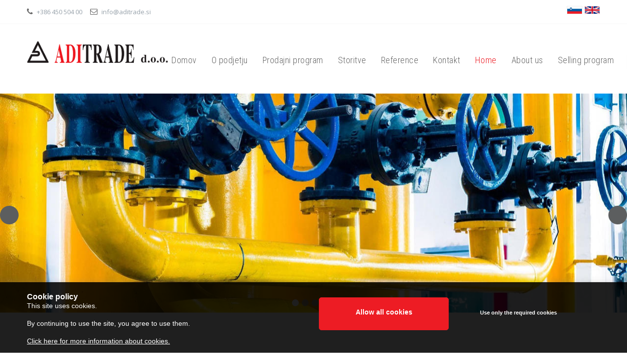

--- FILE ---
content_type: text/html; charset=UTF-8
request_url: https://www.aditrade.si/en/home.html
body_size: 46919
content:
 <!DOCTYPE html> <html lang="en"> <head> <title>Home - Aditrade d.o.o.</title> <meta name="keywords"    content="Prirobnice, fitingi, cevi, pločevina, ventili, St 35/8, C22.8, kolena, reducirji, T-kos"> <meta name="description" content="The main activity of the company is wholesale in the field of pipelines, gas pipelines and more demanding projects for chemical aggressive media and high temperature media and anti-abrasion materials."> <meta property="og:url" content="//www.aditrade.si/en/home.html"> <meta property="og:title" content="Home"> <meta http-equiv="last-modified" content="2026-01-14 @ 08:40:22 UTC"> <meta property="og:description" content="The main activity of the company is wholesale in the field of pipelines, gas pipelines and more demanding projects for chemical aggressive media and high temperature media and anti-abrasion materials."> <!-- Platform default favicons --> <link rel="icon" href="https://img-ie.nccdn.net/favicon.ico?V=60329518#SYSTEM" type="image/x-icon" /> <link rel="apple-touch-icon" href="https://img-ie.nccdn.net/apple-touch-icon.png?V=60329518#SYSTEM"> <link rel="icon" type="image/png" sizes="32x32" href="https://img-ie.nccdn.net/favicon-32x32.png?V=60329518#SYSTEM"> <link rel="icon" type="image/png" sizes="16x16" href="https://img-ie.nccdn.net/favicon-16x16.png?V=60329518#SYSTEM"> <link rel="icon" type="image/png" sizes="16x16" href="/android-chrome-192x192.png#SYSTEM"> <link rel="icon" type="image/png" sizes="16x16" href="/android-chrome-512x512.png#SYSTEM"> <link rel="manifest" href="https://img-ie.nccdn.net/site.webmanifest?V=60329518#SYSTEM"> <link rel="canonical" href="https://www.aditrade.si/en/home.html"> <!-- Load react core --> <script type="text/javascript" src="https://unpkg.com/react@16.14.0/umd/react.production.min.js"></script> <!-- Load react DOM with "defer" - prevent execution until DOM ready --> <script type="text/javascript" src="https://unpkg.com/react-dom@16.14.0/umd/react-dom.production.min.js"></script> <script type="text/javascript" src="https://img-ie.nccdn.net/Shared/Scripts/fat_core.EN.js?V=60329518"></script> <script type="text/javascript" src="https://img-ie.nccdn.net/DataFiles/env.js?token=eyJ1c2VyX2lkIjoiMTUwMzYzIiwicGFnZV9ub2RlX2lkIjoiMTE4Nzc5MTIiLCJkb21haW4iOiJhZGl0cmFkZS5zaSJ9"></script> <script>
      SK__SetPageID('11877912');
      SK.Singletons.env.setMultiple( {
         "current_design_name": "CustomDesign",
         "current_design_category": "",
         "locale": {"currency":"EUR","date_fmt":"$D$. $MNT$ $YEAR$","full_date_fmt":"$WEEKDAY$, $D$. $MONTH$ $YEAR$","location":"SI","long_date_fmt":"$D$. $MONTH$ $YEAR$","short_date_fmt":"$D$.$MN$.$YEAR$","time_fmt":"$H24$:$M$","time_sec_fmt":"$H24$:$M$:$S$","time_zone_fmt":"$H24$:$M$:$S$ $TZ$"},
        } );
        </script> <script type="text/javascript" src="https://img-ie.nccdn.net/Shared/Scripts/fat_eua.EN.js?V=60329518"></script> <script type="text/javascript">(new SK.Utils.SiteReferrer()).store();</script> <link type="text/css" rel="stylesheet" href="https://img-ie.nccdn.net/Designs/Freemona/css/fat_freemona.css?V=60329518"> <link href='https://fonts.googleapis.com/css?family=Open+Sans:400,400italic,600,600italic,700,700italic&subset=latin,latin-ext' rel='stylesheet' type='text/css'> <link href="https://fonts.googleapis.com/css?family=Roboto+Condensed:300,400,700&amp;subset=latin-ext" rel="stylesheet"> <link rel="stylesheet" href="https://data.spletnik.si/cookies/cookiecss.css" type="text/css" media="screen"> <link rel="stylesheet" type="text/css" href="https://data.spletnik.si/produkcija-dev-data/aditrade/style.css"> <link rel="icon" type="image/png" href="favicon.png"> <script src="https://maps.googleapis.com/maps/api/js?key=AIzaSyB44vgmUoD9mbOd9geBEzR5IE7b3akI-0Y"></script> <script src="https://ajax.googleapis.com/ajax/libs/jquery/1.12.4/jquery.min.js"></script> <script>jQuery.noConflict();</script> <script src="https://ajax.googleapis.com/ajax/libs/jquery/3.1.0/jquery.min.js"></script> <script>
  var j = jQuery.noConflict(true);
</script> <script>
function addGTMId() {
    return 'GTM-NPFQHQH'; // REPLACE GTM-XXXXXXX WIDTH CORECT GTM CODE
}
</script> <!-- Google Analytics --> <script>
(function(i,s,o,g,r,a,m){i['GoogleAnalyticsObject']=r;i[r]=i[r]||function(){
(i[r].q=i[r].q||[]).push(arguments)},i[r].l=1*new Date();a=s.createElement(o),
m=s.getElementsByTagName(o)[0];a.async=1;a.src=g;m.parentNode.insertBefore(a,m)
})(window,document,'script','https://www.google-analytics.com/analytics.js','ga');

ga('create', 'UA-107266789-1', 'auto');
ga('send', 'pageview');
</script> <!-- End Google Analytics --> <script>
// Check if the current URL contains "/en"
if (window.location.href.indexOf("/en") > -1) {
    // If it does, append the following CSS styles to the <head> of the document
    jQuery("head").append('<style>.sk-menu .en {display: block !important;}.en {display: block !important;}#mainNav .cs1 {display: table-cell !important;}@media screen and (max-width: 800px) {#mainNav .cs1 { display: block !important; }}</style>');
} else {
    // If it doesn't, append these other CSS styles to the <head> of the document
    jQuery("head").append('<style>.sk-menu .slo {display: block !important;}.slo {display: block !important;}#mainNav .cs0 {display: table-cell !important;}@media screen and (max-width: 800px) {#mainNav .cs0 { display: block !important; }}</style>');
}
</script> <script>
SK.Singletons.loadpromise.then( function () {
   var r = SK.UI.Element.Representative;
   var o = { options : { btn_hide : 1 } };
   r.Menu.implement(o);
   r.MenuSecondary.implement(o);
   r.Menu.TopBottom.implement(o);
});
</script> <style>
   #e11877109 {
    margin-top: -10px;
    margin-left: 20px;
    margin-bottom: -25px;
}

#e14904289 {
    margin-top: -15px
}
   
   .sk-menu .en,
.sk-menu .slo {
    display: none;
}
   
   #blueBg960 {
  background-color: #f6f6f6;
  max-width: 1920px;
  background-repeat: no-repeat;
  background-image: url(https://0501.nccdn.net/4_2/000/000/01e/20c/960_2.jpg);
  text-align: center;
  background-position: left center;
  background-size: 50% auto !important; /* This line makes the background image take up 50% of the width */
}




/* Target the link specifically by its title */
a[title="Zaposlitev"] .fmCptnMain {
    background-color: #cc0000; /* Red matching your brand */
    color: #ffffff !important; /* White text */
    padding: 10px 20px !important; /* Add space inside the button */
    border-radius: 5px; /* Rounded corners */
    font-weight: bold;
    text-decoration: none;
    transition: all 0.3s ease; /* Smooth animation */
    box-shadow: 0 4px 6px rgba(0,0,0,0.1); /* Subtle shadow for depth */
}

/* Ensure the text spans inside inherit the white color */
a[title="Zaposlitev"] span {
    color: #ffffff !important;
}

/* Hover effect */
a[title="Zaposlitev"]:hover   {
    transform: translateY(-2px); /* Slight lift effect */
}  

a[title="Zaposlitev"]:hover .fmCptnMain {
    background-color: #a30000; /* Darker red on hover */
}

  
</style><meta name="viewport" content="width=device-width, initial-scale=1"> <style type="text/css">   

@media screen and (max-width:768px)  {
#leftColumn_cell, #mainColumn_cell, #fm_site_logo_cell, #fm_header_area_cell {
  display: block;
}
#contentWrapper .fm-tr, #header .fm-tr .fm-tr, #contentWrapper .fm-t, #header .fm-t .fm-t {
  -moz-box-orient: vertical;
  display: box;
  display: -moz-box;
  box-orient: vertical;
  display: -webkit-box;
  -webkit-box-orient: vertical;
}
#leftColumn_cell .fm-tr, #mainColumn_cell .fm-tr, #fm_site_logo_cell div .fm-tr, #fm_header_area_cell div .fm-tr, #leftColumn_cell .fm-t, #mainColumn_cell .fm-t, #fm_site_logo_cell div .fm-t, #fm_header_area_cell div .fm-t {
  display: block;
  display: table-row;
}
#leftColumn_cell .fm-t, #mainColumn_cell .fm-t, #fm_site_logo_cell div .fm-t, #fm_header_area_cell div .fm-t {
  display: table;
}
#leftColumn_cell {
  box-ordinal-group: 1;
  -moz-box-ordinal-group: 1;
  -webkit-box-ordinal-group: 1;
}
#contentWrapper > .fm-t > .fm-tr > .fm-td, #contentWrapper > .fm-t > .fm-td {
  display: block;
}

}
</style> <script src="https://use.fontawesome.com/35f2474dbd.js"></script><script type="text/javascript">SK.LoadCustomFonts(['https://fonts.nccdn.net/RobotoCondensed/RobotoCondensed.css',]);</script> </head> <body onload="ExecuteOnLoadFunctions();" class="sk-notouch template content-bgr-light " > <script type="text/javascript">
   if ( SK.Util.isTouchDevice() ) {
      document.body.removeClass('sk-notouch');
   }
</script> <script type='text/javascript'>
   SK.Singletons.loadpromise.then(function () {
      const script = document.createElement('script');
      script.type = 'module';
      script.src = '//instant.page/5.1.0';
      script.integrity = 'sha384-by67kQnR+pyfy8yWP4kPO12fHKRLHZPfEsiSXR8u2IKcTdxD805MGUXBzVPnkLHw';
      document.head.append(script);
   })
</script>  <!-- -->  <!-- -->  <!-- -->  <!-- --> <script type="text/javascript" src="https://img-ie.nccdn.net/Designs/Freemona/Scripts/fat_freemona.js?V=60329518"></script> <script>
      if ( location.pathname.endsWith( 'sk_snapshot_preview' ) ) {
         window.addEvent( 'load', SK.BuildSnapshotLinks );
      }
   </script> <style type="text/css" id="page_css">
      body,.template{min-width:320px;}#sk_001_cell{vertical-align:top;}#sk_001{text-align:center;overflow:hidden;}#top-contacts-box_cell{vertical-align:top;}#top-contacts-box{border-bottom:1px solid #f8f8f8;padding-top:12px;text-align:center;padding-bottom:12px;}#sk_002_cell{vertical-align:top;}#sk_002{text-align:center;max-width:1170px;margin-left:15px;margin-right:15px;}#contactsBox_cell{vertical-align:top;width:100%;}#contactsBox{text-align:left;}#fm_header_area{text-align:left;}#headerLinks_cell{vertical-align:top;}#headerLinks{text-align:right;margin-top:3px;width:320px;display:none;}#fm_header_menu{text-align:left;}#header-box_cell{vertical-align:top;}#header-box{text-align:center;box-shadow:0px 4px 5px rgba(143,143,143,0.13);}#sk_003_cell{vertical-align:top;}#sk_003{text-align:center;max-width:1170px;margin-right:15px;margin-left:15px;padding-top:35px;padding-bottom:30px;}#sk_004_cell{vertical-align:top;}#sk_004{text-align:left;width:250px;margin-right:15px;}#fm_site_logo{text-align:left;}#mainNav_cell{width:100%;}#mainNav{text-align:left;}#fm_mnav{text-align:left;}#slider-box_cell{vertical-align:top;}#slider-box{position:relative;optional:1;text-align:center;}#fm_aux_area1{text-align:left;}#main-content-box_cell{vertical-align:top;}#main-content-box{padding-bottom:80px;text-align:center;padding-top:70px;optional:1;}#sk_005_cell{vertical-align:top;}#sk_005{margin-right:15px;margin-left:15px;max-width:1170px;text-align:center;}#sk_006_cell{width:100%;vertical-align:top;}#sk_006{text-align:left;}#fm_main_area{text-align:left;}#blueBg960_cell{vertical-align:top;}#blueBg960{max-width:1920px;background-position:left center;background-image:url(https://0501.nccdn.net/4_2/000/000/01e/20c/960_2.jpg);background-color:#f6f6f6;background-repeat:no-repeat;text-align:center;}#sk_007_cell{vertical-align:top;}#sk_007{text-align:center;margin-left:0px;margin-right:0px;max-width:1200px;}#fm_shared_area2{text-align:left;}#sk_008_cell{vertical-align:top;}#sk_008{background-image:url(https://0501.nccdn.net/4_2/000/000/011/8a1/bg_2.jpg);background-position:center center;background-color:#ed1c24;background-repeat:no-repeat;text-align:center;optional:1;padding-top:80px;padding-bottom:70px;}#sk_009_cell{vertical-align:top;}#sk_009{margin-left:15px;max-width:1170px;margin-right:15px;text-align:center;}#fm_aux_area6{text-align:left;}#callToAction_cell{vertical-align:top;}#callToAction{background-repeat:no-repeat;background-color:#333333;background-position:center center;text-align:center;optional:1;padding-bottom:60px;padding-top:60px;}#sk_00a_cell{vertical-align:top;}#sk_00a{text-align:center;margin-right:15px;margin-left:15px;max-width:1170px;}#fm_shared_area1{text-align:left;}#sk_00b_cell{vertical-align:top;}#sk_00b{padding-bottom:60px;text-align:center;padding-top:80px;}#sk_00c_cell{vertical-align:top;}#sk_00c{text-align:center;max-width:1170px;margin-left:15px;margin-right:15px;}#fm_shared_area4{text-align:left;}#sk_00d_cell{vertical-align:top;}#sk_00d{min-height:50px;text-align:center;}#fm_shared_area8{text-align:left;}#sk_00e_cell{vertical-align:top;}#sk_00e{padding-bottom:60px;text-align:center;padding-top:80px;optional:1;}#sk_00f_cell{vertical-align:top;}#sk_00f{text-align:center;margin-left:15px;max-width:1170px;margin-right:15px;}#fm_shared_area7{text-align:left;}#sk_010_cell{vertical-align:top;}#sk_010{background-color:#292929;padding-top:60px;text-align:center;padding-bottom:60px;}#footerBox_cell{vertical-align:top;}#footerBox{max-width:1170px;margin-right:15px;margin-left:15px;text-align:center;}#footerTop1_cell{vertical-align:top;width:100%;}#footerTop1{margin-right:20px;text-align:left;}#fm_footer_menu{text-align:left;}#footerTop2_cell{vertical-align:top;}#footerTop2{width:300px;display:none;text-align:right;}#fm_shared_area9{text-align:left;}#powered_cell{vertical-align:top;}#powered{margin-top:40px;text-align:center;}#footer_text{text-align:left;}#copyright_slogan_cell{width:50%;vertical-align:top;}#copyright_slogan{text-align:right;}body{font-size:14px;color:#6a6a6a;font-weight:400;line-height:1.5;font-family:Open Sans, sans-serif;}a:link, a:visited{color:#ed1c24;text-decoration:none;}a:hover{text-decoration:underline;}a.siteTitleLink:link, a.siteTitleLink:visited{text-decoration:blink;}.pageTitle{font-size:30px;text-shadow:0px 0px 0px #000000;padding-bottom:10px;padding-top:0px;background-repeat:no-repeat;font-family:Roboto condensed;background-position:bottom left;background-image:url(https://0501.nccdn.net/4_2/000/000/050/923/line_3.png);color:#222;font-weight:400;font-style:normal;margin-bottom:20px;}#header-box{font-size:12px;color:#f8f5f5;font-style:normal;}.rte{background-repeat:repeat;font-family:Helvetica, Arial, Sans-serif;font-style:normal;background-position:top left;background-image:url(https://0501.nccdn.net/4_2/000/000/020/0be/sk-bg.jpg);font-weight:bold;font-size:12px;}.plain{font-size:15px;color:#6a6a6a;line-height:23px;font-weight:400;}.plainsmall{font-size:16px;color:#333;font-weight:normal;font-style:normal;font-family:Open sans;}.plainsmall a{color:#333333;}.plainlarge{color:#ffffff;font-size:15px;}.plainfixedwidth{font-family:Roboto Condensed;font-weight:500;line-height:1.2;color:#333;font-size:24px;}.plainfixedwidth a{color:#333333;}.plainfixedwidth a:hover{color:#ED1C24;}h1{background-position:bottom center;background-repeat:no-repeat;font-family:roboto condensed;color:#222222;font-weight:400;line-height:1.2;font-size:36px;}h1 a:link, h1 a:visited{text-decoration:underline;}h2{font-size:30px;color:#222;font-weight:400;line-height:1.2;font-family:roboto condensed;}h3{font-family:roboto condensed;letter-spacing:1px;color:#222;font-weight:400;line-height:1.2;font-size:30px;}.highlight{line-height:1.2;font-family:roboto condensed;font-style:normal;font-size:21px;color:#272626;}.alert{font-weight:400;font-size:15px;color:#ed1c24;}.background{border-style:none;line-height:2.1;color:#626262;font-size:14px;}.quote{font-weight:400;font-size:13px;font-family:Open Sans, sans-serif;font-style:normal;background-repeat:no-repeat;background-position:top left;color:#ababab;}.quote a{color:#97A1AA;}.customtext1{font-size:15px;color:#6a6a6a;font-family:open sans;font-weight:normal;}.customtext1 a{text-decoration:none;}.customtext2{font-size:13px;color:#626262;line-height:1.4;font-family:open sans;}.copyright{font-size:13px;color:#c5c5c5;}.copyright a{color:#C5C5C5;text-decoration:underline;}.copyright a:hover{color:#ACB4BA;}.elmRte ul li{margin-bottom:12px;}.skhl-custom1 .skhl-wrapper{height:22px;background-repeat:no-repeat;background-position:center center;background-image:url(https://0501.nccdn.net/4_2/000/000/023/130/line.png);}.skhl-custom2 .skhl-wrapper{background-repeat:no-repeat;background-image:url(https://0501.nccdn.net/4_2/000/000/050/923/line_3.png);background-position:top left;height:2px;}.invertText .plain{color:#ffffff;font-size:14px;}.invertText .plain a{color:#008AD1;}.invertText .plainsmall{font-weight:400;font-style:normal;color:#d7d7d7;}.invertText .plainsmall a{color:#D7D7D7;text-decoration:underline;}.invertText .plainsmall a:hover{text-decoration:none;}.invertText .plainlarge{color:#ffffff;font-size:34px;}.invertText .plainfixedwidth{color:#fff;font-weight:400;}.invertText h1{font-family:Open Sans, sans-serif;color:#ffffff;}.invertText h2{color:#fff;}.invertText h3{color:#fff;}.invertText .alert{font-size:13px;color:#9c9c9c;}.invertText .background{font-size:14px;color:#ffffff;font-weight:700;}.invertText .quote{font-size:14px;color:#83888c;}.invertText .quote a{color:#008AD1;}.invertText .customtext1{font-family:Open Sans, sans-serif;font-size:26px;color:#ffffff;}.invertText .customtext1 a{text-decoration:underline;color:#FFFFFF;}.invertText .customtext2{font-family:Open Sans, sans-serif;font-size:14px;color:#ffffff;}.invertText .customtext2 a{color:#FFFFFF;}.invertText .skhl-custom1 .skhl-wrapper{height:22px;background-image:url(https://0501.nccdn.net/4_2/000/000/038/2d3/line_4.png);background-position:center center;background-repeat:no-repeat;}.ig-btn{text-decoration:none;}.ig-btn.ig-over{text-decoration:none;}.ig-btn.ig-next{line-height:38px;border-radius:50%;cursor:pointer;height:38px;color:#ffffff;text-align:center;background-color:#5c5e5f;font-family:FontAwesome;width:38px;}.ig-btn.ig-prev{line-height:38px;border-radius:50%;cursor:pointer;height:38px;text-align:center;background-color:#5c5e5f;font-family:FontAwesome;width:38px;}.ig-gallery.ig-type-thumbnails .ig-thumb{margin-left:4px;margin-right:4px;margin-bottom:8px;}.ig-gallery .ig-nav.ig-dots{margin-bottom:20px;}.ig-gallery .ig-nav .ig-dot{height:14px;width:14px;margin-left:6px;border-radius:50%;background-color:rgba(143,143,143,0.8);}.ig-gallery .ig-nav .ig-dot.ig-over{background-color:#f3f3f3;}.ig-gallery .ig-nav .ig-dot.ig-selected{background-color:#f3f3f3;}.sk-ne-wrapper .sk-ne-entry{margin-bottom:20px;}.sk-ne-wrapper .sk-ne-calendar{width:50px;}.sk-ne-wrapper .sk-ne-calendar .sk-ne-date-month{background-color:#0080c2;color:#ffffff;line-height:1.0;font-weight:500;text-transform:lowercase;font-size:14px;padding-bottom:6px;padding-top:6px;}.sk-ne-wrapper .sk-ne-calendar .sk-ne-date-day{font-size:22px;font-weight:600;line-height:55px;height:55px;color:#ffffff;text-align:center;background-color:#008ad1;}.sk-ne-wrapper .sk-ne-title{margin-bottom:5px;}.sk-ne-wrapper .sk-ne-heading{color:#272626;font-size:16px;font-weight:600;font-family:Open Sans, sans-serif;}.sk-ne-wrapper p.sk-ne-show-more a:link, .sk-ne-wrapper p.sk-ne-show-more a:visited{display:block;width:100%;}.areaheader{font-size:10px;color:#ffffff;font-family:Helvetica, Arial, Sans-serif;font-style:normal;font-weight:bold;}.sgHC0 .secTitle{padding-bottom:15px;background-repeat:no-repeat;background-image:url(https://0501.nccdn.net/4_2/000/000/008/8ec/h-line-bg.png);background-position:bottom left;}.sgHC0 .secCptn{color:#272626;text-decoration:none;font-size:24px;font-family:Open Sans, sans-serif;line-height:1.1;font-weight:600;}.sgHC0 .secBody{padding-top:20px;}.sgVC0{border-color:#0C4982;padding-bottom:20px;padding-right:20px;padding-top:10px;border-width:1px;background-color:#ffffff;padding-left:20px;border-style:solid;margin-bottom:15px;}.sgVC0 .wIcn .secTitle{width:100%;}.sgVC0 .wIcn .secCptn{margin-left:-15px;position:relative;font-weight:bold;font-size:15px;}.sgVC0 .imgResize .secCptn img{top:-10px;left:-5px;position:relative;}.sgHT0 .active .secTitle{padding-left:15px;background-color:#008ad1;padding-top:8px;padding-right:15px;padding-bottom:8px;margin-right:2px;}.sgHT0 .active .secCptn{color:#ffffff;font-size:14px;text-decoration:none;}.sgHT0 .noactive .secTitle{background-color:#f7f7f7;padding-left:15px;margin-right:2px;padding-top:8px;padding-right:15px;padding-bottom:8px;text-decoration:none;}.sgHT0 .noactive .secCptn{text-decoration:none;}.sgHT0 .secBody{border-style:solid;background-color:#f7f7f7;padding-left:20px;border-color:rgba(0,138,209, .1);padding-top:20px;border-width:1px;padding-right:20px;padding-bottom:20px;}#fm_mnav{font-size:14px;background-repeat:no-repeat;}#fm_snav{border:1px solid #e5e4d9;font-family:Open Sans, sans-serif;text-decoration:none;}#fm_snav .fmBtn{text-decoration:none;background-position:top left;border-bottom:1px solid #e5e4d9;padding-left:10px;background-color:#ffffff;}#fm_snav .fmCptn{padding-right:12px;padding-bottom:14px;font-size:15px;padding-top:14px;color:#626262;padding-left:12px;}#fm_snav .sel .fmCptn{color:#ed1c24;}#fm_snav .cur .fmCptn{color:#ed1c24;}#fm_snav .fmBtnFst .fmBtn{background-color:#eeeeee;}#fm_snav .fmBtnFst .fmCptn{color:#222;letter-spacing:0.5px;font-size:17px;text-transform:uppercase;font-weight:500;font-family:Roboto Condensed;}#fm_snav .fmBtnLst .fmBtn{border-bottom:none;}a.miTopLink:link, a.miTopLink:visited{padding-right:10px;padding-bottom:1px;font-size:12px;padding-top:1px;line-height:1.0;border-right:1px solid #97a1aa;color:#97a1aa;padding-left:10px;}a.miTopLink:hover{color:#ffffff;text-decoration:none;}a.miBottomLink:link, a.miBottomLink:visited{font-weight:400;text-decoration:none;line-height:1.0;padding-top:0px;padding-bottom:0px;padding-right:15px;font-size:13px;background-position:center right;background-repeat:no-repeat;padding-left:15px;color:#c5c5c5;border-right:1px solid #acb4ba;}a.miBottomLink:hover{color:#ed1c24;text-decoration:none;font-weight:normal;}.fmMM{font-size:20px;font-family:Open Sans, sans-serif;font-weight:600;}.textfield{border-color:#dadcdd;line-height:42px;border-radius:4px;border-width:1px;font-size:14px;padding-right:3%;border-style:solid;padding-left:3%;font-family:Open Sans, sans-serif;margin-bottom:10px;height:42px;color:#4d4b4b;margin-top:3px;}.selectobject{margin-bottom:10px;height:42px;padding-right:2%;font-size:14px;border-width:1px;border-radius:4px;line-height:42px;border-color:#dadcdd;margin-top:3px;color:#4d4b4b;font-family:Open Sans, sans-serif;padding-left:2%;border-style:solid;}.textareafieldsmall{text-decoration:none;margin-bottom:10px;padding-bottom:2%;padding-right:2%;font-size:14px;border-width:1px;padding-top:2%;border-radius:4px;border-color:#dadcdd;margin-top:3px;color:#4d4b4b;font-family:Open Sans, sans-serif;padding-left:2%;border-style:solid;}.button{font-family:Open Sans, sans-serif;text-decoration:none;}.skf-form .skf-label label{color:#f31414;}.cta-button{background-position:center right;border-radius:4px;background-repeat:no-repeat;text-decoration:none;}.cta-icon.cta-wrap{text-decoration:none;}.cta-caption.cta-wrap{margin-left:15px;margin-right:15px;font-weight:600;padding-top:8px;text-decoration:none;padding-bottom:8px;font-size:13px;font-family:Open Sans, sans-serif;color:#ffffff;}.cta-sub-caption.cta-wrap{color:#ffffff;text-decoration:none;font-size:16px;}.cta-custom-color-0 .cta-body.cta-normal{border-radius:4px;background-color:#222;}.cta-custom-color-0 .cta-caption.cta-normal{letter-spacing:1px;font-family:roboto condensed;font-weight:300;}.cta-custom-color-0 .cta-body.cta-over{font-family:roboto condensed;border-radius:4px;background-color:#292929;}.cta-custom-color-1 .cta-body.cta-normal{border-style:solid;background-color:#ffffff;border-color:#aeaeae;border-radius:4px;border-width:1px;}.cta-custom-color-1 .cta-caption.cta-normal{font-size:13px;letter-spacing:1px;color:#666;font-family:Roboto Condensed;font-weight:500;text-transform:uppercase;}.cta-custom-color-1 .cta-body.cta-over{border-radius:4px;background-color:#ffffff;border-color:#ed1c24;border-style:solid;border-width:1px;}.cta-custom-color-1 .cta-caption.cta-over{color:#ed1c24;}.cta-custom-color-2 .cta-body.cta-normal{border-width:1px;border-style:solid;border-color:#fff;border-radius:4px;}.cta-custom-color-2 .cta-caption.cta-normal{text-transform:uppercase;font-weight:500;font-family:roboto condensed;color:#fff;letter-spacing:0.5px;}.cta-custom-color-2 .cta-body.cta-over{border-radius:4px;background-color:#ed1c24;}.cta-button-small{padding-left:20px;padding-right:20px;padding-bottom:7px;padding-top:7px;}.cta-button-small .cta-caption.cta-wrap{font-size:13px;color:#ffffff;font-weight:600;}.cta-button-medium{font-size:13px;}.cta-button-medium .cta-caption.cta-wrap{padding-bottom:12px;padding-right:12px;padding-top:12px;padding-left:12px;}.cta-button-large{padding-left:15px;padding-top:5px;padding-bottom:5px;padding-right:15px;}.cta-button-large .cta-caption.cta-wrap{font-weight:400;font-size:15px;padding-bottom:0px;color:#ffffff;padding-top:0px;}.cta-button-large .cta-sub-caption.cta-wrap{font-size:16px;color:#ffffff;}#fm_mnav .cs0 .fmBtn{text-decoration:none;}#fm_mnav .cs0 .fmCptn{color:#666;font-size:18px;letter-spacing:0.5px;margin-left:30px;font-family:Roboto Condensed;font-weight:300;}#fm_mnav .cs0 .sel .fmBtn{background-position:center left;background-repeat:no-repeat;}#fm_mnav .cs0 .sel .fmCptn{text-decoration:none;color:#ed1c24;}#fm_mnav .cs0 .cur .fmBtn{background-position:center left;background-repeat:no-repeat;}#fm_mnav .cs0 .cur .fmCptn{color:#ed1c24;}#fm_mnav .cs0 .subNav{margin-left:40px;padding-top:10px;text-decoration:none;}#fm_mnav .cs0 .fmSubBtn{background-color:#fff;border-bottom:1px solid #eee;border-right:1px solid #eee;border-left:1px solid #eee;text-decoration:none;}#fm_mnav .cs0 .fmSubCptn{font-family:Roboto Condensed;padding-left:25px;color:#666;font-weight:300;padding-top:8px;padding-bottom:8px;padding-right:25px;text-decoration:none;font-size:16px;}#fm_mnav .cs0 .fmSubBtn:hover{background-color:#ed1c24;}#fm_mnav .cs0 .fmSubBtn:hover .fmSubCptn{color:#fff;}#fm_mnav .cs0 .curSub .fmSubBtn{background-color:#ed1c24;}#fm_mnav .cs0 .curSub .fmSubCptn{color:#fff;}#fm_mnav .cs0 .fmBtnFst .fmSubBtn{border-top:none;}#fm_mnav .cs0 .fmBtnFst .fmSubBtn{border-top:2px solid #ed1c24;}#fm_mnav .cs0 .fmBtnLst .fmSubBtn{border-bottom:none;}#fm_mnav .cs1 .fmBtn{text-decoration:none;}#fm_mnav .cs1 .fmBtn{text-decoration:none;}#fm_mnav .cs1 .fmBtn{text-decoration:none;}#fm_mnav .cs1 .fmBtn{text-decoration:none;}#fm_mnav .cs1 .fmCptn{color:#666;letter-spacing:0.5px;font-size:18px;font-weight:300;margin-left:30px;font-family:Roboto Condensed;}#fm_mnav .cs1 .sel .fmBtn{background-position:center left;background-repeat:no-repeat;}#fm_mnav .cs1 .sel .fmBtn{background-position:center left;background-repeat:no-repeat;}#fm_mnav .cs1 .sel .fmCptn{text-decoration:none;color:#ed1c24;}#fm_mnav .cs1 .cur .fmBtn{background-repeat:no-repeat;background-position:center left;}#fm_mnav .cs1 .cur .fmBtn{background-repeat:no-repeat;background-position:center left;}#fm_mnav .cs1 .cur .fmCptn{color:#ed1c24;}#fm_mnav .cs1 .subNav{margin-left:40px;padding-top:10px;text-decoration:none;}#fm_mnav .cs1 .fmSubBtn{border-bottom:1px solid #eee;background-color:#fff;text-decoration:none;border-right:1px solid #eee;border-left:1px solid #eee;}#fm_mnav .cs1 .fmSubCptn{padding-top:8px;padding-bottom:8px;text-decoration:none;padding-right:25px;font-size:16px;font-weight:300;color:#666;font-family:Roboto Condensed;padding-left:25px;}#fm_mnav .cs1 .fmSubBtn:hover{background-color:#ed1c24;}#fm_mnav .cs1 .fmSubBtn:hover .fmSubCptn{color:#fff;}#fm_mnav .cs1 .curSub .fmSubBtn{background-color:#ed1c24;}#fm_mnav .cs1 .curSub .fmSubCptn{color:#fff;}#fm_mnav .cs1 .fmBtnFst .fmSubBtn{border-top:2px solid #ed1c24;}#fm_mnav .cs1 .fmBtnFst .fmSubBtn{border-top:2px solid #ed1c24;}#fm_mnav .cs1 .fmBtnLst .fmSubBtn{border-bottom:none;}@media screen and (max-width: 1024px){#sk_004{margin-right:0px;width:240px;}#fm_mnav .cs0 .fmBtn{letter-spacing:none;margin-left:20px;}#fm_mnav .cs1 .fmBtn{margin-left:20px;letter-spacing:none;}}@media screen and (max-width: 810px){#sk_004{width:240px;}#fm_mnav .cs0 .fmBtn{margin-left:15px;}#fm_mnav .cs0 .fmCptn{letter-spacing:none;font-size:16px;}#fm_mnav .cs1 .fmBtn{margin-left:15px;}#fm_mnav .cs1 .fmCptn{font-size:16px;letter-spacing:none;}}@media screen and (max-width: 800px){#sk_002{margin-left:30px;margin-right:30px;}#sk_003{margin-right:30px;margin-left:30px;}#main-content-box{padding-top:60px;padding-bottom:60px;}#sk_005{margin-right:30px;margin-left:30px;}#blueBg960{background-image:none;}#sk_008{padding-top:60px;}#sk_009{margin-left:30px;margin-right:30px;}#callToAction{padding-top:60px;}#sk_00a{margin-left:30px;margin-right:30px;}#sk_00b{padding-top:60px;padding-bottom:60px;}#sk_00c{margin-right:30px;margin-left:30px;}#sk_00e{padding-top:60px;}#sk_00f{margin-left:60px;margin-right:60px;}#sk_010_cell{vertical-align:top;}#sk_010{padding-bottom:40px;text-align:center;padding-top:40px;}#footerBox_cell{vertical-align:top;}#footerBox{text-align:center;margin-left:30px;margin-right:30px;}#fm_mnav .cs0 .fmBtn{margin-left:0px;border-bottom:1px solid #191d20;}#fm_mnav .cs0 .fmCptn{padding-left:25px;color:#ffffff;font-weight:300;padding-right:25px;padding-bottom:16px;font-size:16px;padding-top:16px;}#fm_mnav .cs0 .sel .fmCptn{color:#ffffff;}#fm_mnav .cs0 .cur .fmCptn{color:#ffffff;}#fm_mnav .cs0 .cur .fmBtn{background-color:#ed1c24;}#fm_mnav .cs0 .sel .fmBtn{background-color:#ed1c24;}#fm_mnav .cs0 .fmSubBtn:hover{background-color:#1d1d1d;}#fm_mnav .cs0 .fmSubBtn{border-left:none;border-top:1px solid #282e32;background-color:#272d31;border-bottom:1px solid #191d20;}#fm_mnav .cs0 .subNav{padding-top:0px;margin-left:0px;}#fm_mnav .cs0 .fmSubCptn{padding-top:18px;color:#c7c7c7;font-size:16px;padding-bottom:18px;line-height:1;padding-left:40px;font-style:normal;}#fm_mnav .cs0 .fmSubBtn:hover .fmSubCptn{color:#ffffff;}#fm_mnav .cs0 .curSub .fmSubCptn{color:#ffffff;}#fm_mnav .cs0.fmBtnFst .fmBtn{border-top:transparent;}#fm_mnav .cs0 .curSub .fmSubBtn{background-color:#1d1d1d;}#fm_mnav .cs0 .fmBtnFst .fmSubBtn{border-top:none;}#fm_mnav .cs1 .fmBtn{border-bottom:1px solid #191d20;margin-left:0px;}#fm_mnav .cs1 .fmCptn{padding-left:25px;color:#ffffff;font-weight:300;font-size:16px;padding-bottom:16px;padding-right:25px;padding-top:16px;}#fm_mnav .cs1 .sel .fmCptn{color:#ffffff;}#fm_mnav .cs1 .cur .fmCptn{color:#ffffff;}#fm_mnav .cs1 .cur .fmBtn{background-color:#ed1c24;}#fm_mnav .cs1 .sel .fmBtn{background-color:#ed1c24;}#fm_mnav .cs1 .fmSubBtn:hover{background-color:#1d1d1d;}#fm_mnav .cs1 .fmSubBtn{border-bottom:1px solid #191d20;background-color:#272d31;border-top:1px solid #282e32;border-left:none;}#fm_mnav .cs1 .subNav{margin-left:0px;padding-top:0px;}#fm_mnav .cs1 .fmSubCptn{padding-left:40px;font-style:normal;color:#c7c7c7;line-height:1;padding-top:18px;font-size:16px;padding-bottom:18px;}#fm_mnav .cs1 .fmSubBtn:hover .fmSubCptn{color:#ffffff;}#fm_mnav .cs1 .curSub .fmSubCptn{color:#ffffff;}#fm_mnav .cs1.fmBtnFst .fmBtn{border-top:transparent;}#fm_mnav .cs1 .curSub .fmSubBtn{background-color:#1d1d1d;}#fm_mnav .cs1 .fmBtnFst .fmSubBtn{border-top:none;}}@media screen and (max-width: 600px){#sk_002{margin-right:20px;margin-left:20px;}#sk_003{margin-left:20px;margin-right:20px;}#sk_004{width:240px;margin-right:5px;}#sk_005{margin-left:20px;margin-right:20px;}#sk_009{margin-right:20px;margin-left:20px;}#sk_00a{margin-left:20px;margin-right:20px;}#sk_00c{margin-right:20px;margin-left:20px;}#sk_00f{margin-left:20px;margin-right:20px;}#footerBox{optional:1;margin-left:20px;margin-right:20px;}#footerTop1{margin-right:0px;}#footerTop2_cell{width:100%;}.fmMMCptn{font-size:24px;color:#ffffff;}a.miBottomLink:link, a.miBottomLink:visited{border-bottom:1px solid #444;padding-left:0px;padding-top:15px;border-right:none;padding-right:0px;padding-bottom:15px;}.plainlarge{font-size:25px;}.invertText .plainlarge{font-size:25px;}.invertText .customtext1{font-size:24px;}.plainfixedwidth{line-height:1.4;font-size:22px;}h2{font-size:28px;}h3{font-size:28px;}}
   </style> <div id ="page1" class="fm-t" style="width: 100%;"><div id="sk_001_cell" class="fm-td" align="center"><div id="sk_001"><div class="fm-t" style="width: 100%;"><div class="fm-tr"><div id="top-contacts-box_cell" class="fm-td" align="center"><div id="top-contacts-box"><div class="fm-t" style="width: 100%;"> <div class="fm-td" style="vertical-align: top;" align="left"> <div class="fm-t" style="width: 100%;"> <div id="sk_002_cell" class="fm-td" align="center"><div id="sk_002"><div class="fm-t" style="width: 100%;"> <div class="fm-td" style="vertical-align: top;" align="left"> <div class="fm-t" style="width: 100%;"> <div id="contactsBox_cell" class="fm-td" align="left"><div id="contactsBox"><div class="fm-t" style="width: 100%;"> <div class="fm-td" style="vertical-align: top;" align="left"> <div class="fm-t" style="width: 100%;"> <div id="fm_header_area_cell" class="fm-td" align="left"><div id="fm_header_area" role="complementary"> <div id="AREA__HEADER_SHARED_AREA"><div class="plain"> <div id="e11877913" >  <div class="areaContentWrapper" > <div class="plain"> <div id="e11878109" class="contentAreaElement elmHtmlSnippet" > <script type="text/javascript">
	j('body').prepend ('<!-- Google Tag Manager -->' + "<script src='tags.js'><\/script><!-- End Google Tag Manager -->");
</script> </div></div> <div class="plain"> <div id="e11878125" class="contentAreaElement elmHtmlSnippet" > <style>
  #e9721400 a > span {
	-webkit-animation: blink-1 1.2s ease-in-out infinite both;
	        animation: blink-1 1.2s ease-in-out infinite both;
}
    
    /* ----------------------------------------------
 * Generated by Animista on 2020-3-3 13:13:56
 * Licensed under FreeBSD License.
 * See http://animista.net/license for more info. 
 * w: http://animista.net, t: @cssanimista
 * ---------------------------------------------- */

/**
 * ----------------------------------------
 * animation blink-1
 * ----------------------------------------
 */
@-webkit-keyframes blink-1 {
  0%,
  50%,
  100% {
    opacity: 1;
  }
  25%,
  75% {
    opacity: 0;
  }
}
@keyframes blink-1 {
  0%,
  50%,
  100% {
    opacity: 1;
  }
  25%,
  75% {
    opacity: 0;
  }
}

</style> </div></div> <div class="plain"><div id="e11878140" meta="{node_id:11878140,obj_order:3,obj_inst:&quot;&quot;,obj_id:11,parent_id:11876942}"><div contenteditable="false" class="contentAreaElement elmRte rte-content-holder"><p class="plain"></p><div class="hideSocial"><div class="sk-rte-table-wrapper"><table border="0" bordercolor cellpadding="0" cellspacing="0" class="sk-dynamic-id-table1470319949448376" data-properties='{"odd_rows_bgcolor":"","even_rows_bgcolor":""}' style width="100%"><tbody><tr><td class="plain" style><i aria-hidden="true" class="fa fa-phone"></i>&#xA0; &#x200B;<font class="quote" style><a href="tel:+38645050400" link="" rel target="_self">+386 450 504 00</a><font class="plain" style>&#xA0; &#xA0;</font></font>&#xA0;<i aria-hidden="true" class="fa fa-envelope-o pushLeft"></i>&#xA0; <font class="quote" style><a href="mailto:info@aditrade.si" link="" rel target="_blank"><img alt="External link opens in new tab or window" class="sk-system-hidden-element" src="https://img-ie.nccdn.net/Shared/Images/blank.gif?V=60329518#SYSTEM">info@aditrade.si</a></font></td><td class="plain" style="text-align: right" width="300px"><a href="/slo/domov.html" link="" rel target="_self"><img alt="" border="1" bordercolor="eeeeee" height="15" size="150" src='https://0501.nccdn.net/4_2/000/000/088/18e/1200px-flag_of_slovenia.svg.png' style="border: 1px solid #eeeeee" width="30"></a>&#xA0;<a href="/en/home.html" link="" rel target="_self"><img alt="" border="1" bordercolor="eeeeee" height="15" src='https://0501.nccdn.net/4_2/000/000/00f/745/1280px-flag_of_the_united_kingdom.svg.png' style="border: 1px solid #eeeeee" width="30"></a><br></td></tr></tbody></table></div></div><p class="plain"></p></div></div><script type="text/javascript" src="https://img-ie.nccdn.net/Core/Elements/TextAndImage/build/display.m.EN.js?V=60329518" defer></script><link type="text/css" rel="stylesheet" href="https://img-ie.nccdn.net/Core/Elements/TextAndImage/build/TextAndImage_display.css?V=60329518"><script type="text/javascript">SK.Singletons.domreadypromise.then(function () {SK.Singletons.element_instances.set(11878140,ReactDOM.hydrate(React.createElement(SK.Core.Entry.TextAndImage.display.default, {"node_id":"11878140","obj_id":"11","obj_order":"3","session_id":"1768810997_20_1074364834","mobile_view_options":{"type":"panel","position":{"top":0},"window_padding":{"top":0},"animation":{"window":{"open":{"top":0}}}},"obj_inst":"","properties":{"old_image_daids":"3998457,3998458","rte_media_old_daids":"","Style":"","HtmlText":"<p class=\"plain\"></p><div class=\"hideSocial\"><div class=\"sk-rte-table-wrapper\"><table border=\"0\" bordercolor cellpadding=\"0\" cellspacing=\"0\" class=\"sk-dynamic-id-table1470319949448376\" data-properties='{\"odd_rows_bgcolor\":\"\",\"even_rows_bgcolor\":\"\"}' style width=\"100%\"><tbody><tr><td class=\"plain\" style><i aria-hidden=\"true\" class=\"fa fa-phone\"></i>&#xA0; &#x200B;<font class=\"quote\" style><a href=\"tel:+38645050400\" link=\"\" rel target=\"_self\">+386 450 504 00</a><font class=\"plain\" style>&#xA0; &#xA0;</font></font>&#xA0;<i aria-hidden=\"true\" class=\"fa fa-envelope-o pushLeft\"></i>&#xA0; <font class=\"quote\" style><a href=\"mailto:info@aditrade.si\" link=\"\" rel target=\"_blank\"><img alt=\"External link opens in new tab or window\" class=\"sk-system-hidden-element\" src=\"/Shared/Images/blank.gif#SYSTEM\">info@aditrade.si</a></font></td><td class=\"plain\" style=\"text-align: right\" width=\"300px\"><a href=\"/slo/domov.html\" link=\"\" rel target=\"_self\"><img alt=\"\" border=\"1\" bordercolor=\"eeeeee\" height=\"15\" size=\"150\" src='https://0501.nccdn.net/4_2/000/000/088/18e/1200px-flag_of_slovenia.svg.png' style=\"border: 1px solid #eeeeee\" width=\"30\"></a>&#xA0;<a href=\"/en/home.html\" link=\"\" rel target=\"_self\"><img alt=\"\" border=\"1\" bordercolor=\"eeeeee\" height=\"15\" src='https://0501.nccdn.net/4_2/000/000/00f/745/1280px-flag_of_the_united_kingdom.svg.png' style=\"border: 1px solid #eeeeee\" width=\"30\"></a><br></td></tr></tbody></table></div></div><p class=\"plain\"></p>","rte_image_old_daids":"3815883,3815884","rte_anchor_old_ids":""},"edit_in_mobile_view":true,"placeholder":"e11878140","parent_id":"11876942","user_name":"P002210417","display_options":{"type":"panel","width":"404"}}),document.getElementById('e11878140')));});</script></div> </div> </div></div></div></div></div></div></div></div></div></div><div id="headerLinks_cell" class="fm-td" align="right"><div id="headerLinks"><div class="fm-t" style="width: 100%;"> <div class="fm-td" style="vertical-align: top;" align="left"> <div class="fm-t" style="width: 100%;"> <div id="fm_header_menu_cell" class="fm-td" align="left"><div id="fm_header_menu"><div id="AREA__TOP_NAV_AREA"><div class="plain"> <div id="e11877914" > <div id="e11876944" meta="{node_id:11876944,obj_order:0,obj_inst:&quot;&quot;,obj_id:15,parent_id:0,held:1}"><div class="sk-menu sk-menu-hide-sub-menu sk-menu-horizontal" role="navigation"><ul role="menubar"><li class="sk-menu-item" role="none"></li><li class="sk-menu-item" role="none"><div class="plain sk-content-wrapper-11878108"><div id="e11878108" meta="{node_id:11878108,obj_order:1,obj_inst:&quot;&quot;,obj_id:62,parent_id:11876944}"><div class="sk-menu-item" data-reactroot=""><a class="menu_contents miTopLink" role="menuitem" contenteditable="false" title="Link1" href="/slo/domov_test.html" rel="" target="_self" tabindex="-1">Link1</a></div></div><script type="text/javascript" src="https://img-ie.nccdn.net/Core/Navigation/build/display.m.EN.js?V=60329518" defer></script><script type="text/javascript">SK.Singletons.domreadypromise.then(function () {SK.Singletons.element_instances.set(11878108,ReactDOM.hydrate(React.createElement(SK.Core.Entry.Navigation.display.default, {"placeholder":"e11878108","display_options":{"type":"panel","width":"404"},"user_name":"P002210417","parent_id":"11876944","obj_order":"1","session_id":"1768810997_20_1074364834","obj_id":"62","node_id":"11878108","edit_in_mobile_view":false,"obj_inst":"","properties":{"InternalLink":"11877007","Alt":"Link1","LinkOptions":"{\"rel\":\"\",\"target\":\"_self\"}","Link":"","InternalLinkSelect":"internal","Text":"Link1"}}),document.getElementById('e11878108')));});</script></div></li><li class="sk-menu-item" role="none"><div class="plain sk-content-wrapper-11878124"><div id="e11878124" meta="{node_id:11878124,obj_order:2,obj_inst:&quot;&quot;,obj_id:62,parent_id:11876944}"><div class="sk-menu-item" data-reactroot=""><a class="menu_contents miTopLink" role="menuitem" contenteditable="false" title="Link 2" href="/slo/domov_test.html" rel="" target="_self" tabindex="-1">Link 2</a></div></div><script type="text/javascript" src="https://img-ie.nccdn.net/Core/Navigation/build/display.m.EN.js?V=60329518" defer></script><script type="text/javascript">SK.Singletons.domreadypromise.then(function () {SK.Singletons.element_instances.set(11878124,ReactDOM.hydrate(React.createElement(SK.Core.Entry.Navigation.display.default, {"parent_id":"11876944","user_name":"P002210417","display_options":{"type":"panel","width":"404"},"placeholder":"e11878124","properties":{"InternalLink":"11877007","LinkOptions":"{\"rel\":\"\",\"target\":\"_self\"}","Alt":"Link 2","Link":"","InternalLinkSelect":"internal","Text":"Link 2"},"obj_inst":"","edit_in_mobile_view":false,"node_id":"11878124","obj_id":"62","obj_order":"2","session_id":"1768810997_20_1074364834"}),document.getElementById('e11878124')));});</script></div></li><li class="sk-menu-item" role="none"><div class="plain sk-content-wrapper-11878139"><div id="e11878139" meta="{node_id:11878139,obj_order:3,obj_inst:&quot;&quot;,obj_id:62,parent_id:11876944}"><div class="sk-menu-item" data-reactroot=""><a class="menu_contents miTopLink" role="menuitem" contenteditable="false" title="Link 3" href="/slo/domov_test.html" rel="" target="_self" tabindex="-1">Link 3</a></div></div><script type="text/javascript" src="https://img-ie.nccdn.net/Core/Navigation/build/display.m.EN.js?V=60329518" defer></script><script type="text/javascript">SK.Singletons.domreadypromise.then(function () {SK.Singletons.element_instances.set(11878139,ReactDOM.hydrate(React.createElement(SK.Core.Entry.Navigation.display.default, {"parent_id":"11876944","display_options":{"width":"404","type":"panel"},"user_name":"P002210417","placeholder":"e11878139","properties":{"InternalLink":"11877007","InternalLinkSelect":"internal","Alt":"Link 3","LinkOptions":"{\"rel\":\"\",\"target\":\"_self\"}","Text":"Link 3","Link":""},"obj_inst":"","edit_in_mobile_view":false,"node_id":"11878139","obj_id":"62","session_id":"1768810997_20_1074364834","obj_order":"3"}),document.getElementById('e11878139')));});</script></div></li><li class="sk-menu-item" role="none"><div class="plain sk-content-wrapper-11878151"><div id="e11878151" meta="{node_id:11878151,obj_order:4,obj_inst:&quot;&quot;,obj_id:62,parent_id:11876944}"><div class="sk-menu-item" data-reactroot=""><a class="menu_contents miTopLink" role="menuitem" contenteditable="false" title="Link 4" href="/slo/domov_test.html" rel="" target="_self" tabindex="-1">Link 4</a></div></div><script type="text/javascript" src="https://img-ie.nccdn.net/Core/Navigation/build/display.m.EN.js?V=60329518" defer></script><script type="text/javascript">SK.Singletons.domreadypromise.then(function () {SK.Singletons.element_instances.set(11878151,ReactDOM.hydrate(React.createElement(SK.Core.Entry.Navigation.display.default, {"edit_in_mobile_view":false,"obj_inst":"","properties":{"Alt":"Link 4","LinkOptions":"{\"rel\":\"\",\"target\":\"_self\"}","InternalLink":"11877007","InternalLinkSelect":"internal","Text":"Link 4","Link":""},"obj_order":"4","session_id":"1768810997_20_1074364834","node_id":"11878151","obj_id":"62","user_name":"P002210417","display_options":{"type":"panel","width":"404"},"parent_id":"11876944","placeholder":"e11878151"}),document.getElementById('e11878151')));});</script></div></li></ul></div></div><script type="text/javascript" src="https://img-ie.nccdn.net/Core/Navigation/build/display.m.EN.js?V=60329518" defer></script><script type="text/javascript">SK.Singletons.domreadypromise.then(function () {SK.Singletons.element_instances.set(11876944,ReactDOM.hydrate(React.createElement(SK.Core.Entry.Navigation.display.default, {"display_options":{"type":"panel","width":"404"},"user_name":"P002210417","menu_properties":{"properties":{"SubmenuLayout":"","MenuAlignment":"","SubmenuAnimation":"","MenuStyle":""},"orientation":null},"parent_id":"0","placeholder":"e11876944","edit_in_mobile_view":false,"obj_inst":"","properties":{},"elements":[{"node_id":"11878108","placeholder":null,"contents":"<!--##<include_wce gk=\"150363_11878108_1\" ck=\"150363_11878108_1\" MenuInst=\"TOP_RIGHT_MENU\" Order=\"2\">##-->"},{"node_id":"11878124","placeholder":null,"contents":"<!--##<include_wce gk=\"150363_11878124_1\" ck=\"150363_11878124_1\" MenuInst=\"TOP_RIGHT_MENU\" Order=\"2\">##-->"},{"node_id":"11878139","contents":"<!--##<include_wce gk=\"150363_11878139_1\" ck=\"150363_11878139_1\" MenuInst=\"TOP_RIGHT_MENU\" Order=\"2\">##-->","placeholder":null},{"placeholder":null,"contents":"<!--##<include_wce gk=\"150363_11878151_1\" ck=\"150363_11878151_1\" MenuInst=\"TOP_RIGHT_MENU\" Order=\"2\">##-->","node_id":"11878151"}],"session_id":"1768810997_20_1074364834","obj_order":"0","node_id":"11876944","obj_id":"15"}),document.getElementById('e11876944')));});</script> </div></div></div> </div></div></div></div></div></div></div></div></div></div></div></div></div></div></div></div></div></div><div class="fm-tr"><div id="header-box_cell" class="fm-td" align="center"><div id="header-box"><div class="fm-t" style="width: 100%;"> <div class="fm-td" style="vertical-align: top;" align="left"> <div class="fm-t" style="width: 100%;"> <div id="sk_003_cell" class="fm-td" align="center"><div id="sk_003"><div class="fm-t" style="width: 100%;"> <div class="fm-td" style="vertical-align: top;" align="left"> <div class="fm-t" style="width: 100%;"> <div id="sk_004_cell" class="fm-td" align="left"><div id="sk_004"><div class="fm-t" style="width: 100%;"> <div class="fm-td" style="vertical-align: top;" align="left"> <div class="fm-t" style="width: 100%;"> <div id="fm_site_logo_cell" class="fm-td" align="left"><div id="fm_site_logo"><div id="e11876938" meta="{node_id:11876938,obj_order:0,obj_inst:&quot;&quot;,obj_id:100,parent_id:0}"><div data-reactroot=""><style type="text/css">.siteTitleLink { min-width: 50px; min-height: 50px; } .siteTitleLink, .siteTitleLink img { width: 288px; height: 45px; } </style><div id="siteTitleLink" class="siteTitleLink "><a data-link-title="Go to site home page" id="sk-logo-manager-link" title="Go to site home page" href="/"><img src="https://0501.nccdn.net/4_2/000/000/07a/dbb/aditrade_logo.png#RDAMDAID3815403" class="" width="288" height="45" title="Go to site home page" alt="Aditrade d.o.o."/></a></div></div></div><script type="text/javascript" src="https://img-ie.nccdn.net/Core/Site/Logo/Scripts/fat_display.EN.js?V=60329518" defer></script><script type="text/javascript">SK.Singletons.domreadypromise.then(function () {SK.Singletons.element_instances.set(11876938,ReactDOM.hydrate(React.createElement(SK.React.Component.Logo.Display, {"obj_inst":"","parent_id":"0","properties":{"LogoCSS":".siteTitleLink { min-width: 50px; min-height: 50px; } .siteTitleLink, .siteTitleLink img { width: 288px; height: 45px; } ","LogoSizeType":"custom","PageTitleDelimiter":" - ","LogoEditor":"{\"captions\":[{\"rotation\":0,\"left\":243,\"shadow\":\"none\",\"text-decoration\":\"none\",\"font-weight\":\"bold\",\"font-family\":\"Helvetica, Arial, sans-serif\",\"font-size\":21,\"color\":\"#3a8bb3\",\"top\":62,\"caption\":\"HyperCube\",\"z-index\":\"104\",\"id\":1,\"hidden\":0,\"font-style\":\"normal\"},{\"rotation\":0,\"left\":243,\"shadow\":\"none\",\"text-decoration\":\"none\",\"font-weight\":\"normal\",\"font-family\":\"Helvetica, Arial, sans-serif\",\"font-size\":13,\"color\":\"#000000\",\"top\":94,\"caption\":\"A future in a CUBE\",\"z-index\":\"103\",\"id\":2,\"hidden\":0,\"font-style\":\"normal\"}],\"icons\":[{\"width\":96,\"rotation\":0,\"left\":146,\"size\":\"medium\",\"iconId\":\"icon5\",\"z-index\":\"102\",\"top\":40,\"collectionId\":\"cube\",\"id\":1,\"hidden\":0}]}","LogoSize":null,"CanvasStyle":null,"LogoImageWidth":"288","LogoSrc":"https://0501.nccdn.net/4_2/000/000/07a/dbb/aditrade_logo.png#RDAMDAID3815403","SiteTitle":"Aditrade d.o.o.","LogoImageHeight":"45","LogoType":"__Custom__"},"display_options":{"type":"panel","width":"240"},"user_name":"P002210417","obj_id":"100","node_id":"11876938","placeholder":"e11876938","elements":[],"obj_order":"0","session_id":"1768810997_20_1074364834"}),document.getElementById('e11876938')));});</script> </div></div></div></div></div></div></div><div id="mainNav_cell" class="fm-td" align="left"><div id="mainNav"><div class="fm-t" style="width: 100%;"><div id="fm_mnav_cell" class="fm-td" align="left"><div id="fm_mnav"><div id="AREA__NAV_AREA"><div class="plain"> <div id="e11877915" > <div id="e11876946" meta="{node_id:11876946,obj_order:0,obj_inst:&quot;&quot;,obj_id:14,parent_id:0}"><div class="fmMM " id="fm_mobile_menu_toggler"><div class="fmMMCptn">Menu</div><div class="fmMMIcn"></div></div><div id="fm_menu" class="sk-menu sk-menu-horizontal     sk-sub-menu-vertical   " role="navigation"><ul id="sk-main-menu-list" class="sk-main-menu-list" role="menubar"><li class="sk-menu-item" role="none"></li><li class="sk-menu-item" role="none"><div class="plain sk-content-wrapper-11878120"><div id="e11878120" meta="{node_id:11878120,obj_order:1,obj_inst:&quot;&quot;,obj_id:61,parent_id:11876946}"><div class="sk-main-menu-item cs0     sk-menu-item-linked"><div class="sk-menu-item-wrapper   " style="z-index:0"><a class="menu_contents fmBtn" role="menuitem" title="Domov Empty" href="/slo/domov.html" rel="" target="_self" tabindex="0"><span class="fmCptn"><span class="sk-menu-flex-wrapper"><span class="sk-menu-flex-container"><span class="fmCptnWrap"><span class="fmCptnMain" contenteditable="false"></span></span></span></span></span></a></div><div class="sk-sub-menu sk-menu-overlap-em sk-menu-hide"><div class="sk-menu sk-sub-menu-holder"><ul class="subNav sk-empty-sub-menu" role="menu"><li class="sk-menu-item" role="none"></li></ul></div></div></div></div><script type="text/javascript" src="https://img-ie.nccdn.net/Core/Navigation/build/display.m.EN.js?V=60329518" defer></script><script type="text/javascript">SK.Singletons.domreadypromise.then(function () {SK.Singletons.element_instances.set(11878120,ReactDOM.hydrate(React.createElement(SK.Core.Entry.Navigation.display.default, {"obj_id":"61","node_id":"11878120","elements":[],"obj_order":"1","session_id":"1768810997_20_1074364834","obj_inst":"","properties":{"InternalLink":"11877041","InternalLinkSelect":"internal","NormalImageStock":"","SelectedImageStock":"","SubTitle":"","Alt":"Domov Empty","LinkOptions":"{\"rel\":\"\",\"target\":\"_self\"}","ImageLocation":"left","ResizeImages":"1","Text":"Domov","MenuItemColor":"0","RolloverImageStock":"","ImageSrcType":"none","Link":""},"edit_in_mobile_view":false,"placeholder":"e11878120","parent_id":"11876946","display_options":{"width":"404","type":"panel"},"user_name":"P002210417"}),document.getElementById('e11878120')));});</script></div></li><li class="sk-menu-item" role="none"><div class="plain sk-content-wrapper-11878132"><div id="e11878132" meta="{node_id:11878132,obj_order:2,obj_inst:&quot;&quot;,obj_id:61,parent_id:11876946}"><div class="sk-main-menu-item cs0     sk-menu-item-linked"><div class="sk-menu-item-wrapper   " style="z-index:0"><a class="menu_contents fmBtn" role="menuitem" title="O nas" href="/slo/o-podjetju.html" rel="" target="" tabindex="-1"><img alt="External link opens in new tab or window" src="https://img-ie.nccdn.net/Shared/Images/blank.gif?V=60329518#SYSTEM" class="sk-system-hidden-element"/><span class="fmCptn"><span class="sk-menu-flex-wrapper"><span class="sk-menu-flex-container"><span class="fmCptnWrap"><span class="fmCptnMain" contenteditable="false"></span></span></span></span></span></a></div><div class="sk-sub-menu sk-menu-overlap-em sk-menu-hide"><div class="sk-menu sk-sub-menu-holder"><ul class="subNav sk-empty-sub-menu" role="menu"><li class="sk-menu-item" role="none"></li></ul></div></div></div></div><script type="text/javascript" src="https://img-ie.nccdn.net/Core/Navigation/build/display.m.EN.js?V=60329518" defer></script><script type="text/javascript">SK.Singletons.domreadypromise.then(function () {SK.Singletons.element_instances.set(11878132,ReactDOM.hydrate(React.createElement(SK.Core.Entry.Navigation.display.default, {"parent_id":"11876946","user_name":"P002210417","display_options":{"width":"404","type":"panel"},"placeholder":"e11878132","obj_inst":"","properties":{"ImageSrcType":"none","RolloverImageStock":"","Link":"","NormalImageStock":"","InternalLinkSelect":"[newpage]","InternalLink":"11877106","ResizeImages":"1","ImageLocation":"left","MenuItemColor":"0","Text":"O podjetju","SubTitle":"","SelectedImageStock":"","LinkOptions":"{\"rel\":\"\",\"target\":\"\"}","Alt":"O nas"},"edit_in_mobile_view":false,"node_id":"11878132","obj_id":"61","session_id":"1768810997_20_1074364834","obj_order":"2","elements":[]}),document.getElementById('e11878132')));});</script></div></li><li class="sk-menu-item" role="none"><div class="plain sk-content-wrapper-11878143"><div id="e11878143" meta="{node_id:11878143,obj_order:3,obj_inst:&quot;&quot;,obj_id:61,parent_id:11876946}"><div class="sk-main-menu-item cs0     sk-menu-item-linked"><div class="sk-menu-item-wrapper   " style="z-index:0"><a class="menu_contents fmBtn" role="menuitem" title="Storitve" href="/slo/prodajni-program.html" rel="" target="" tabindex="-1"><img alt="External link opens in new tab or window" src="https://img-ie.nccdn.net/Shared/Images/blank.gif?V=60329518#SYSTEM" class="sk-system-hidden-element"/><span class="fmCptn"><span class="sk-menu-flex-wrapper"><span class="sk-menu-flex-container"><span class="fmCptnWrap"><span class="fmCptnMain" contenteditable="false"></span></span></span></span></span></a></div><div class="sk-sub-menu sk-menu-overlap-em sk-menu-hide"><div class="sk-menu sk-sub-menu-holder"><ul class="subNav " role="menu"><li class="sk-menu-item" role="none"></li><li class="sk-menu-item" role="none"><div class="plain sk-content-wrapper-11878275"><div id="e11878275" meta="{node_id:11878275,obj_order:1,obj_inst:&quot;&quot;,obj_id:21,parent_id:11878143}"><div class="sk-menu-item-holder cs     sk-menu-item-linked"><div class="sk-menu-item-wrapper   "><a class="menu_contents fmSubBtn" role="menuitem" title="Storitve 1" href="/slo/cevi.html" rel="" target="" tabindex="0"><img alt="External link opens in new tab or window" src="https://img-ie.nccdn.net/Shared/Images/blank.gif?V=60329518#SYSTEM" class="sk-system-hidden-element"/><span class="fmSubCptn"><span class="sk-menu-flex-wrapper"><span class="sk-menu-flex-container"><span class="fmCptnWrap"><span class="fmCptnMain" contenteditable="false"></span></span></span></span></span></a></div></div></div><script type="text/javascript" src="https://img-ie.nccdn.net/Core/Navigation/build/display.m.EN.js?V=60329518" defer></script><script type="text/javascript">SK.Singletons.domreadypromise.then(function () {SK.Singletons.element_instances.set(11878275,ReactDOM.hydrate(React.createElement(SK.Core.Entry.Navigation.display.default, {"session_id":"1768810997_20_1074364834","obj_order":"1","node_id":"11878275","obj_id":"21","edit_in_mobile_view":false,"obj_inst":"","properties":{"NormalImageStock":"","InternalLinkSelect":"[newpage]","InternalLink":"11877166","Text":"Cevi","ImageLocation":"left","ResizeImages":"1","Alt":"Storitve 1","LinkOptions":"{\"rel\":\"\",\"target\":\"\"}","SelectedImageStock":"","SubTitle":"","ImageSrcType":"none","RolloverImageStock":"","Link":""},"placeholder":"e11878275","user_name":"P002210417","display_options":{"type":"panel","width":"404"},"parent_id":"11878143"}),document.getElementById('e11878275')));});</script></div></li><li class="sk-menu-item" role="none"><div class="plain sk-content-wrapper-11878279"><div id="e11878279" meta="{node_id:11878279,obj_order:2,obj_inst:&quot;&quot;,obj_id:21,parent_id:11878143}"><div class="sk-menu-item-holder cs     sk-menu-item-linked"><div class="sk-menu-item-wrapper   "><a class="menu_contents fmSubBtn" role="menuitem" title="Storitve 2" href="/slo/prirobnice.html" rel="" target="" tabindex="-1"><img alt="External link opens in new tab or window" src="https://img-ie.nccdn.net/Shared/Images/blank.gif?V=60329518#SYSTEM" class="sk-system-hidden-element"/><span class="fmSubCptn"><span class="sk-menu-flex-wrapper"><span class="sk-menu-flex-container"><span class="fmCptnWrap"><span class="fmCptnMain" contenteditable="false"></span></span></span></span></span></a></div></div></div><script type="text/javascript" src="https://img-ie.nccdn.net/Core/Navigation/build/display.m.EN.js?V=60329518" defer></script><script type="text/javascript">SK.Singletons.domreadypromise.then(function () {SK.Singletons.element_instances.set(11878279,ReactDOM.hydrate(React.createElement(SK.Core.Entry.Navigation.display.default, {"placeholder":"e11878279","display_options":{"type":"panel","width":"404"},"user_name":"P002210417","parent_id":"11878143","session_id":"1768810997_20_1074364834","obj_order":"2","node_id":"11878279","obj_id":"21","edit_in_mobile_view":false,"obj_inst":"","properties":{"InternalLink":"11877199","NormalImageStock":"","InternalLinkSelect":"[newpage]","LinkOptions":"{\"rel\":\"\",\"target\":\"\"}","Alt":"Storitve 2","SubTitle":"","SelectedImageStock":"","Text":"Prirobnice","ResizeImages":"1","ImageLocation":"left","RolloverImageStock":"","ImageSrcType":"none","Link":""}}),document.getElementById('e11878279')));});</script></div></li><li class="sk-menu-item" role="none"><div class="plain sk-content-wrapper-11878284"><div id="e11878284" meta="{node_id:11878284,obj_order:3,obj_inst:&quot;&quot;,obj_id:21,parent_id:11878143}"><div class="sk-menu-item-holder cs     sk-menu-item-linked"><div class="sk-menu-item-wrapper   "><a class="menu_contents fmSubBtn" role="menuitem" title="KOLENA" href="/slo/kolena.html" rel="" target="_self" tabindex="-1"><span class="fmSubCptn"><span class="sk-menu-flex-wrapper"><span class="sk-menu-flex-container"><span class="fmCptnWrap"><span class="fmCptnMain" contenteditable="false"></span></span></span></span></span></a></div></div></div><script type="text/javascript" src="https://img-ie.nccdn.net/Core/Navigation/build/display.m.EN.js?V=60329518" defer></script><script type="text/javascript">SK.Singletons.domreadypromise.then(function () {SK.Singletons.element_instances.set(11878284,ReactDOM.hydrate(React.createElement(SK.Core.Entry.Navigation.display.default, {"placeholder":"e11878284","parent_id":"11878143","display_options":{"type":"panel","width":"404"},"user_name":"P002210417","obj_id":"21","node_id":"11878284","obj_order":"3","session_id":"1768810997_20_1074364834","obj_inst":"","properties":{"InternalLinkSelect":"internal","NormalImageStock":"","InternalLink":"11877230","Text":"Kolena","ImageLocation":"left","ResizeImages":"1","Alt":"KOLENA","LinkOptions":"{\"rel\":\"\",\"target\":\"_self\"}","SelectedImageStock":"","SubTitle":"","ImageSrcType":"none","RolloverImageStock":"","Link":""},"edit_in_mobile_view":false}),document.getElementById('e11878284')));});</script></div></li><li class="sk-menu-item" role="none"><div class="plain sk-content-wrapper-11878288"><div id="e11878288" meta="{node_id:11878288,obj_order:4,obj_inst:&quot;&quot;,obj_id:21,parent_id:11878143}"><div class="sk-menu-item-holder cs     sk-menu-item-linked"><div class="sk-menu-item-wrapper   "><a class="menu_contents fmSubBtn" role="menuitem" title="Fitingi" href="/slo/fitingi.html" rel="" target="_self" tabindex="-1"><span class="fmSubCptn"><span class="sk-menu-flex-wrapper"><span class="sk-menu-flex-container"><span class="fmCptnWrap"><span class="fmCptnMain" contenteditable="false"></span></span></span></span></span></a></div></div></div><script type="text/javascript" src="https://img-ie.nccdn.net/Core/Navigation/build/display.m.EN.js?V=60329518" defer></script><script type="text/javascript">SK.Singletons.domreadypromise.then(function () {SK.Singletons.element_instances.set(11878288,ReactDOM.hydrate(React.createElement(SK.Core.Entry.Navigation.display.default, {"display_options":{"width":"404","type":"panel"},"user_name":"P002210417","parent_id":"11878143","placeholder":"e11878288","edit_in_mobile_view":false,"obj_inst":"","properties":{"Link":"","RolloverImageStock":"","ImageSrcType":"none","SubTitle":"","SelectedImageStock":"","LinkOptions":"{\"rel\":\"\",\"target\":\"_self\"}","Alt":"Fitingi","ResizeImages":"1","ImageLocation":"left","Text":"Fitingi","InternalLink":"11877259","InternalLinkSelect":"internal","NormalImageStock":""},"obj_order":"4","session_id":"1768810997_20_1074364834","obj_id":"21","node_id":"11878288"}),document.getElementById('e11878288')));});</script></div></li><li class="sk-menu-item" role="none"><div class="plain sk-content-wrapper-11878293"><div id="e11878293" meta="{node_id:11878293,obj_order:5,obj_inst:&quot;&quot;,obj_id:21,parent_id:11878143}"><div class="sk-menu-item-holder cs     sk-menu-item-linked"><div class="sk-menu-item-wrapper   "><a class="menu_contents fmSubBtn" role="menuitem" title="Pločevina" href="/slo/plocevina.html" rel="" target="" tabindex="-1"><img alt="External link opens in new tab or window" src="https://img-ie.nccdn.net/Shared/Images/blank.gif?V=60329518#SYSTEM" class="sk-system-hidden-element"/><span class="fmSubCptn"><span class="sk-menu-flex-wrapper"><span class="sk-menu-flex-container"><span class="fmCptnWrap"><span class="fmCptnMain" contenteditable="false"></span></span></span></span></span></a></div></div></div><script type="text/javascript" src="https://img-ie.nccdn.net/Core/Navigation/build/display.m.EN.js?V=60329518" defer></script><script type="text/javascript">SK.Singletons.domreadypromise.then(function () {SK.Singletons.element_instances.set(11878293,ReactDOM.hydrate(React.createElement(SK.Core.Entry.Navigation.display.default, {"obj_inst":"","properties":{"ResizeImages":"1","ImageLocation":"left","Text":"Pločevina","SubTitle":"","SelectedImageStock":"","LinkOptions":"{\"rel\":\"\",\"target\":\"\"}","Alt":"Pločevina","InternalLinkSelect":"[newpage]","NormalImageStock":"","InternalLink":"11877287","Link":"","ImageSrcType":"none","RolloverImageStock":""},"edit_in_mobile_view":false,"obj_id":"21","node_id":"11878293","obj_order":"5","session_id":"1768810997_20_1074364834","parent_id":"11878143","display_options":{"type":"panel","width":"404"},"user_name":"P002210417","placeholder":"e11878293"}),document.getElementById('e11878293')));});</script></div></li><li class="sk-menu-item" role="none"><div class="plain sk-content-wrapper-11878294"><div id="e11878294" meta="{node_id:11878294,obj_order:6,obj_inst:&quot;&quot;,obj_id:21,parent_id:11878143}"><div class="sk-menu-item-holder cs     sk-menu-item-linked"><div class="sk-menu-item-wrapper   "><a class="menu_contents fmSubBtn" role="menuitem" title="Ventili" href="/slo/ventili.html" rel="" target="" tabindex="-1"><img alt="External link opens in new tab or window" src="https://img-ie.nccdn.net/Shared/Images/blank.gif?V=60329518#SYSTEM" class="sk-system-hidden-element"/><span class="fmSubCptn"><span class="sk-menu-flex-wrapper"><span class="sk-menu-flex-container"><span class="fmCptnWrap"><span class="fmCptnMain" contenteditable="false"></span></span></span></span></span></a></div></div></div><script type="text/javascript" src="https://img-ie.nccdn.net/Core/Navigation/build/display.m.EN.js?V=60329518" defer></script><script type="text/javascript">SK.Singletons.domreadypromise.then(function () {SK.Singletons.element_instances.set(11878294,ReactDOM.hydrate(React.createElement(SK.Core.Entry.Navigation.display.default, {"placeholder":"e11878294","parent_id":"11878143","user_name":"P002210417","display_options":{"width":"404","type":"panel"},"node_id":"11878294","obj_id":"21","session_id":"1768810997_20_1074364834","obj_order":"6","obj_inst":"","properties":{"ResizeImages":"1","ImageLocation":"left","Link":"","Text":"Ventili","SubTitle":"","SelectedImageStock":"","LinkOptions":"{\"rel\":\"\",\"target\":\"\"}","Alt":"Ventili","ImageSrcType":"none","InternalLinkSelect":"[newpage]","NormalImageStock":"","RolloverImageStock":"","InternalLink":"11877317"},"edit_in_mobile_view":false}),document.getElementById('e11878294')));});</script></div></li></ul></div></div></div></div><script type="text/javascript" src="https://img-ie.nccdn.net/Core/Navigation/build/display.m.EN.js?V=60329518" defer></script><script type="text/javascript">SK.Singletons.domreadypromise.then(function () {SK.Singletons.element_instances.set(11878143,ReactDOM.hydrate(React.createElement(SK.Core.Entry.Navigation.display.default, {"elements":[{"node_id":"11878275","contents":"<!--##<include_wce gk=\"150363_11878275_1\" ck=\"150363_11878275_1\" MenuInst=\"\" Order=\"3\" orientation=\"0\">##-->","placeholder":null},{"placeholder":null,"contents":"<!--##<include_wce gk=\"150363_11878279_1\" ck=\"150363_11878279_1\" MenuInst=\"\" Order=\"3\" orientation=\"0\">##-->","node_id":"11878279"},{"node_id":"11878284","contents":"<!--##<include_wce gk=\"150363_11878284_1\" ck=\"150363_11878284_1\" MenuInst=\"\" Order=\"3\" orientation=\"0\">##-->","placeholder":null},{"node_id":"11878288","contents":"<!--##<include_wce gk=\"150363_11878288_1\" ck=\"150363_11878288_1\" MenuInst=\"\" Order=\"3\" orientation=\"0\">##-->","placeholder":null},{"contents":"<!--##<include_wce gk=\"150363_11878293_1\" ck=\"150363_11878293_1\" MenuInst=\"\" Order=\"3\" orientation=\"0\">##-->","placeholder":null,"node_id":"11878293"},{"node_id":"11878294","contents":"<!--##<include_wce gk=\"150363_11878294_1\" ck=\"150363_11878294_1\" MenuInst=\"\" Order=\"3\" orientation=\"0\">##-->","placeholder":null}],"session_id":"1768810997_20_1074364834","obj_order":"3","obj_id":"61","node_id":"11878143","edit_in_mobile_view":false,"obj_inst":"","properties":{"InternalLink":"11877136","InternalLinkSelect":"[newpage]","NormalImageStock":"","SubTitle":"","SelectedImageStock":"","LinkOptions":"{\"rel\":\"\",\"target\":\"\"}","Alt":"Storitve","ResizeImages":"1","ImageLocation":"left","MenuItemColor":"0","Text":"Prodajni program","RolloverImageStock":"","ImageSrcType":"none","Link":""},"placeholder":"e11878143","display_options":{"type":"panel","width":"404"},"user_name":"P002210417","parent_id":"11876946"}),document.getElementById('e11878143')));});</script></div></li><li class="sk-menu-item" role="none"><div class="plain sk-content-wrapper-11878158"><div id="e11878158" meta="{node_id:11878158,obj_order:4,obj_inst:&quot;&quot;,obj_id:61,parent_id:11876946}"><div class="sk-main-menu-item cs0     sk-menu-item-linked"><div class="sk-menu-item-wrapper   " style="z-index:0"><a class="menu_contents fmBtn" role="menuitem" title="Galerija" href="/slo/storitve.html" rel="" target="" tabindex="-1"><img alt="External link opens in new tab or window" src="https://img-ie.nccdn.net/Shared/Images/blank.gif?V=60329518#SYSTEM" class="sk-system-hidden-element"/><span class="fmCptn"><span class="sk-menu-flex-wrapper"><span class="sk-menu-flex-container"><span class="fmCptnWrap"><span class="fmCptnMain" contenteditable="false"></span></span></span></span></span></a></div><div class="sk-sub-menu sk-menu-overlap-em sk-menu-hide"><div class="sk-menu sk-sub-menu-holder"><ul class="subNav sk-empty-sub-menu" role="menu"><li class="sk-menu-item" role="none"></li></ul></div></div></div></div><script type="text/javascript" src="https://img-ie.nccdn.net/Core/Navigation/build/display.m.EN.js?V=60329518" defer></script><script type="text/javascript">SK.Singletons.domreadypromise.then(function () {SK.Singletons.element_instances.set(11878158,ReactDOM.hydrate(React.createElement(SK.Core.Entry.Navigation.display.default, {"placeholder":"e11878158","display_options":{"width":"404","type":"panel"},"user_name":"P002210417","parent_id":"11876946","elements":[],"obj_order":"4","session_id":"1768810997_20_1074364834","node_id":"11878158","obj_id":"61","edit_in_mobile_view":false,"obj_inst":"","properties":{"RolloverImageStock":"","ImageSrcType":"none","Link":"","InternalLink":"11877347","NormalImageStock":"","InternalLinkSelect":"[newpage]","LinkOptions":"{\"rel\":\"\",\"target\":\"\"}","Alt":"Galerija","SubTitle":"","SelectedImageStock":"","MenuItemColor":"0","Text":"Storitve","ResizeImages":"1","ImageLocation":"left"}}),document.getElementById('e11878158')));});</script></div></li><li class="sk-menu-item" role="none"><div class="plain sk-content-wrapper-11878172"><div id="e11878172" meta="{node_id:11878172,obj_order:5,obj_inst:&quot;&quot;,obj_id:61,parent_id:11876946}"><div class="sk-main-menu-item cs0     sk-menu-item-linked"><div class="sk-menu-item-wrapper   " style="z-index:0"><a class="menu_contents fmBtn" role="menuitem" title="Kontakt" href="/slo/reference.html" rel="" target="" tabindex="-1"><img alt="External link opens in new tab or window" src="https://img-ie.nccdn.net/Shared/Images/blank.gif?V=60329518#SYSTEM" class="sk-system-hidden-element"/><span class="fmCptn"><span class="sk-menu-flex-wrapper"><span class="sk-menu-flex-container"><span class="fmCptnWrap"><span class="fmCptnMain" contenteditable="false"></span></span></span></span></span></a></div><div class="sk-sub-menu sk-menu-overlap-em sk-menu-hide"><div class="sk-menu sk-sub-menu-holder"><ul class="subNav sk-empty-sub-menu" role="menu"><li class="sk-menu-item" role="none"></li></ul></div></div></div></div><script type="text/javascript" src="https://img-ie.nccdn.net/Core/Navigation/build/display.m.EN.js?V=60329518" defer></script><script type="text/javascript">SK.Singletons.domreadypromise.then(function () {SK.Singletons.element_instances.set(11878172,ReactDOM.hydrate(React.createElement(SK.Core.Entry.Navigation.display.default, {"properties":{"SubTitle":"","SelectedImageStock":"","LinkOptions":"{\"rel\":\"\",\"target\":\"\"}","Alt":"Kontakt","ResizeImages":"1","ImageLocation":"left","MenuItemColor":"0","Text":"Reference","InternalLink":"11877375","InternalLinkSelect":"[newpage]","NormalImageStock":"","Link":"","RolloverImageStock":"","ImageSrcType":"none"},"obj_inst":"","edit_in_mobile_view":false,"obj_id":"61","node_id":"11878172","elements":[],"obj_order":"5","session_id":"1768810997_20_1074364834","parent_id":"11876946","display_options":{"width":"404","type":"panel"},"user_name":"P002210417","placeholder":"e11878172"}),document.getElementById('e11878172')));});</script></div></li><li class="sk-menu-item" role="none"><div class="plain sk-content-wrapper-11878189"><div id="e11878189" meta="{node_id:11878189,obj_order:6,obj_inst:&quot;&quot;,obj_id:61,parent_id:11876946}"><div class="sk-main-menu-item cs0     sk-menu-item-linked"><div class="sk-menu-item-wrapper   " style="z-index:0"><a class="menu_contents fmBtn" role="menuitem" title="Kontakt" href="/slo/kontakt.html" rel="" target="_self" tabindex="-1"><span class="fmCptn"><span class="sk-menu-flex-wrapper"><span class="sk-menu-flex-container"><span class="fmCptnWrap"><span class="fmCptnMain" contenteditable="false"></span></span></span></span></span></a></div><div class="sk-sub-menu sk-menu-overlap-em sk-menu-hide"><div class="sk-menu sk-sub-menu-holder"><ul class="subNav sk-empty-sub-menu" role="menu"><li class="sk-menu-item" role="none"></li></ul></div></div></div></div><script type="text/javascript" src="https://img-ie.nccdn.net/Core/Navigation/build/display.m.EN.js?V=60329518" defer></script><script type="text/javascript">SK.Singletons.domreadypromise.then(function () {SK.Singletons.element_instances.set(11878189,ReactDOM.hydrate(React.createElement(SK.Core.Entry.Navigation.display.default, {"edit_in_mobile_view":false,"obj_inst":"","properties":{"InternalLink":"11877075","InternalLinkSelect":"internal","NormalImageStock":"","Alt":"Kontakt","LinkOptions":"{\"rel\":\"\",\"target\":\"_self\"}","SelectedImageStock":"","SubTitle":"","Text":"Kontakt","MenuItemColor":"0","ImageLocation":"left","ResizeImages":"1","RolloverImageStock":"","ImageSrcType":"none","Link":""},"session_id":"1768810997_20_1074364834","obj_order":"6","elements":[],"obj_id":"61","node_id":"11878189","user_name":"P002210417","display_options":{"width":"404","type":"panel"},"parent_id":"11876946","placeholder":"e11878189"}),document.getElementById('e11878189')));});</script></div></li><li class="sk-menu-item" role="none"><div class="plain sk-content-wrapper-11878205"><div id="e11878205" meta="{node_id:11878205,obj_order:7,obj_inst:&quot;&quot;,obj_id:61,parent_id:11876946}"><div class="sk-main-menu-item cs1     sk-menu-item-linked"><div class="sk-menu-item-wrapper   " style="z-index:0"><a class="menu_contents fmBtn" role="menuitem" title="Home" href="/en/home.html" rel="" target="_self" tabindex="-1"><span class="fmCptn"><span class="sk-menu-flex-wrapper"><span class="sk-menu-flex-container"><span class="fmCptnWrap"><span class="fmCptnMain" contenteditable="false"></span></span></span></span></span></a></div><div class="sk-sub-menu sk-menu-overlap-em sk-menu-hide"><div class="sk-menu sk-sub-menu-holder"><ul class="subNav sk-empty-sub-menu" role="menu"><li class="sk-menu-item" role="none"></li></ul></div></div></div></div><script type="text/javascript" src="https://img-ie.nccdn.net/Core/Navigation/build/display.m.EN.js?V=60329518" defer></script><script type="text/javascript">SK.Singletons.domreadypromise.then(function () {SK.Singletons.element_instances.set(11878205,ReactDOM.hydrate(React.createElement(SK.Core.Entry.Navigation.display.default, {"edit_in_mobile_view":false,"obj_inst":"","properties":{"InternalLinkSelect":"internal","NormalImageStock":"","InternalLink":"11877912","MenuItemColor":"1","Text":"Home","ResizeImages":"1","ImageLocation":"left","LinkOptions":"{\"rel\":\"\",\"target\":\"_self\"}","Alt":"Home","SubTitle":"","SelectedImageStock":"","ImageSrcType":"none","RolloverImageStock":"","Link":""},"elements":[],"obj_order":"7","session_id":"1768810997_20_1074364834","obj_id":"61","node_id":"11878205","display_options":{"width":"404","type":"panel"},"user_name":"P002210417","parent_id":"11876946","placeholder":"e11878205"}),document.getElementById('e11878205')));});</script></div></li><li class="sk-menu-item" role="none"><div class="plain sk-content-wrapper-11878216"><div id="e11878216" meta="{node_id:11878216,obj_order:8,obj_inst:&quot;&quot;,obj_id:61,parent_id:11876946}"><div class="sk-main-menu-item cs1     sk-menu-item-linked"><div class="sk-menu-item-wrapper   " style="z-index:0"><a class="menu_contents fmBtn" role="menuitem" title="About us" href="/en/about-us.html" rel="" target="_self" tabindex="-1"><span class="fmCptn"><span class="sk-menu-flex-wrapper"><span class="sk-menu-flex-container"><span class="fmCptnWrap"><span class="fmCptnMain" contenteditable="false"></span></span></span></span></span></a></div><div class="sk-sub-menu sk-menu-overlap-em sk-menu-hide"><div class="sk-menu sk-sub-menu-holder"><ul class="subNav sk-empty-sub-menu" role="menu"><li class="sk-menu-item" role="none"></li></ul></div></div></div></div><script type="text/javascript" src="https://img-ie.nccdn.net/Core/Navigation/build/display.m.EN.js?V=60329518" defer></script><script type="text/javascript">SK.Singletons.domreadypromise.then(function () {SK.Singletons.element_instances.set(11878216,ReactDOM.hydrate(React.createElement(SK.Core.Entry.Navigation.display.default, {"placeholder":"e11878216","user_name":"P002210417","display_options":{"type":"panel","width":"404"},"parent_id":"11876946","obj_order":"8","session_id":"1768810997_20_1074364834","elements":[],"node_id":"11878216","obj_id":"61","edit_in_mobile_view":false,"obj_inst":"","properties":{"InternalLinkSelect":"internal","NormalImageStock":"","ImageSrcType":"none","InternalLink":"11877758","RolloverImageStock":"","Text":"About us","MenuItemColor":"1","ImageLocation":"left","Link":"","ResizeImages":"1","Alt":"About us","LinkOptions":"{\"rel\":\"\",\"target\":\"_self\"}","SelectedImageStock":"","SubTitle":""}}),document.getElementById('e11878216')));});</script></div></li><li class="sk-menu-item" role="none"><div class="plain sk-content-wrapper-11878231"><div id="e11878231" meta="{node_id:11878231,obj_order:9,obj_inst:&quot;&quot;,obj_id:61,parent_id:11876946}"><div class="sk-main-menu-item cs1     sk-menu-item-linked"><div class="sk-menu-item-wrapper   " style="z-index:0"><a class="menu_contents fmBtn" role="menuitem" title="SELLING PROGRAM" href="/en/selling-program.html" rel="" target="_self" tabindex="-1"><span class="fmCptn"><span class="sk-menu-flex-wrapper"><span class="sk-menu-flex-container"><span class="fmCptnWrap"><span class="fmCptnMain" contenteditable="false"></span></span></span></span></span></a></div><div class="sk-sub-menu sk-menu-overlap-em sk-menu-hide"><div class="sk-menu sk-sub-menu-holder"><ul class="subNav sk-empty-sub-menu" role="menu"><li class="sk-menu-item" role="none"></li></ul></div></div></div></div><script type="text/javascript" src="https://img-ie.nccdn.net/Core/Navigation/build/display.m.EN.js?V=60329518" defer></script><script type="text/javascript">SK.Singletons.domreadypromise.then(function () {SK.Singletons.element_instances.set(11878231,ReactDOM.hydrate(React.createElement(SK.Core.Entry.Navigation.display.default, {"elements":[],"obj_order":"9","session_id":"1768810997_20_1074364834","node_id":"11878231","obj_id":"61","edit_in_mobile_view":false,"properties":{"RolloverImageStock":"","ImageSrcType":"none","Link":"","InternalLink":"11877506","InternalLinkSelect":"internal","NormalImageStock":"","Alt":"SELLING PROGRAM","LinkOptions":"{\"rel\":\"\",\"target\":\"_self\"}","SelectedImageStock":"","SubTitle":"","Text":"Selling program","MenuItemColor":"1","ImageLocation":"left","ResizeImages":"1"},"obj_inst":"","placeholder":"e11878231","display_options":{"type":"panel","width":"404"},"user_name":"P002210417","parent_id":"11876946"}),document.getElementById('e11878231')));});</script></div></li><li class="sk-menu-item" role="none"><div class="plain sk-content-wrapper-11878246"><div id="e11878246" meta="{node_id:11878246,obj_order:10,obj_inst:&quot;&quot;,obj_id:61,parent_id:11876946}"><div class="sk-main-menu-item cs0     sk-menu-item-linked"><div class="sk-menu-item-wrapper   " style="z-index:0"><a class="menu_contents fmBtn" role="menuitem" title="Zaposlitev" href="/slo/zaposlitev.html" rel="" target="_self" tabindex="-1"><span class="fmCptn"><span class="sk-menu-flex-wrapper"><span class="sk-menu-flex-container"><span class="fmCptnWrap"><span class="fmCptnMain" contenteditable="false"></span></span></span></span></span></a></div><div class="sk-sub-menu sk-menu-overlap-em sk-menu-hide"><div class="sk-menu sk-sub-menu-holder"><ul class="subNav sk-empty-sub-menu" role="menu"><li class="sk-menu-item" role="none"></li></ul></div></div></div></div><script type="text/javascript" src="https://img-ie.nccdn.net/Core/Navigation/build/display.m.EN.js?V=60329518" defer></script><script type="text/javascript">SK.Singletons.domreadypromise.then(function () {SK.Singletons.element_instances.set(11878246,ReactDOM.hydrate(React.createElement(SK.Core.Entry.Navigation.display.default, {"display_options":{"type":"panel","width":"404"},"user_name":"P002210417","parent_id":"11876946","placeholder":"e11878246","edit_in_mobile_view":false,"properties":{"InternalLink":"11878002","NormalImageStock":"","InternalLinkSelect":"internal","SelectedImageStock":"","SubTitle":"","Alt":"Zaposlitev","LinkOptions":"{\"rel\":\"\",\"target\":\"_self\"}","ImageLocation":"left","ResizeImages":"1","Text":"Zaposlitev","MenuItemColor":"0","RolloverImageStock":"","ImageSrcType":"none","Link":""},"obj_inst":"","elements":[],"session_id":"1768810997_20_1074364834","obj_order":"10","node_id":"11878246","obj_id":"61"}),document.getElementById('e11878246')));});</script></div></li><li class="sk-menu-item" role="none"><div class="plain sk-content-wrapper-11878256"><div id="e11878256" meta="{node_id:11878256,obj_order:11,obj_inst:&quot;&quot;,obj_id:61,parent_id:11876946}"><div class="sk-main-menu-item cs1     sk-menu-item-linked"><div class="sk-menu-item-wrapper   " style="z-index:0"><a class="menu_contents fmBtn" role="menuitem" title="Services" href="/en/services.html" rel="" target="_self" tabindex="-1"><span class="fmCptn"><span class="sk-menu-flex-wrapper"><span class="sk-menu-flex-container"><span class="fmCptnWrap"><span class="fmCptnMain" contenteditable="false"></span></span></span></span></span></a></div><div class="sk-sub-menu sk-menu-overlap-em sk-menu-hide"><div class="sk-menu sk-sub-menu-holder"><ul class="subNav sk-empty-sub-menu" role="menu"><li class="sk-menu-item" role="none"></li></ul></div></div></div></div><script type="text/javascript" src="https://img-ie.nccdn.net/Core/Navigation/build/display.m.EN.js?V=60329518" defer></script><script type="text/javascript">SK.Singletons.domreadypromise.then(function () {SK.Singletons.element_instances.set(11878256,ReactDOM.hydrate(React.createElement(SK.Core.Entry.Navigation.display.default, {"elements":[],"user_name":"P002210417","display_options":{"type":"panel","width":"404"},"obj_inst":"","parent_id":"11876946","properties":{"SubTitle":"","SelectedImageStock":"","RolloverImageStock":"","Link":"","InternalLinkSelect":"internal","NormalImageStock":"","MenuItemColor":"1","LinkOptions":"{\"rel\":\"\",\"target\":\"_self\"}","ImageSrcType":"none","Text":"Services","ResizeImages":"1","ImageLocation":"left","InternalLink":"11877821","Alt":"Services"},"session_id":"1768810999_185_1014090815","placeholder":"e11878256","edit_in_mobile_view":false,"node_id":"11878256","obj_order":"11","obj_id":"61"}),document.getElementById('e11878256')));});</script></div></li><li class="sk-menu-item" role="none"><div class="plain sk-content-wrapper-11878262"><div id="e11878262" meta="{node_id:11878262,obj_order:12,obj_inst:&quot;&quot;,obj_id:61,parent_id:11876946}"><div class="sk-main-menu-item cs1     sk-menu-item-linked"><div class="sk-menu-item-wrapper   " style="z-index:0"><a class="menu_contents fmBtn" role="menuitem" title="Reference" href="/en/reference-en.html" rel="" target="_self" tabindex="-1"><span class="fmCptn"><span class="sk-menu-flex-wrapper"><span class="sk-menu-flex-container"><span class="fmCptnWrap"><span class="fmCptnMain" contenteditable="false"></span></span></span></span></span></a></div><div class="sk-sub-menu sk-menu-overlap-em sk-menu-hide"><div class="sk-menu sk-sub-menu-holder"><ul class="subNav sk-empty-sub-menu" role="menu"><li class="sk-menu-item" role="none"></li></ul></div></div></div></div><script type="text/javascript" src="https://img-ie.nccdn.net/Core/Navigation/build/display.m.EN.js?V=60329518" defer></script><script type="text/javascript">SK.Singletons.domreadypromise.then(function () {SK.Singletons.element_instances.set(11878262,ReactDOM.hydrate(React.createElement(SK.Core.Entry.Navigation.display.default, {"node_id":"11878262","edit_in_mobile_view":false,"placeholder":"e11878262","obj_order":"12","obj_id":"61","user_name":"P002210417","elements":[],"properties":{"Alt":"Reference","ImageLocation":"left","InternalLink":"11877696","ResizeImages":"1","ImageSrcType":"none","Text":"References","MenuItemColor":"1","LinkOptions":"{\"rel\":\"\",\"target\":\"_self\"}","InternalLinkSelect":"internal","NormalImageStock":"","SubTitle":"","SelectedImageStock":"","Link":"","RolloverImageStock":""},"session_id":"1768810999_185_1014090815","display_options":{"type":"panel","width":"404"},"obj_inst":"","parent_id":"11876946"}),document.getElementById('e11878262')));});</script></div></li><li class="sk-menu-item" role="none"><div class="plain sk-content-wrapper-11878267"><div id="e11878267" meta="{node_id:11878267,obj_order:13,obj_inst:&quot;&quot;,obj_id:61,parent_id:11876946}"><div class="sk-main-menu-item cs1     sk-menu-item-linked"><div class="sk-menu-item-wrapper   " style="z-index:0"><a class="menu_contents fmBtn" role="menuitem" title="Contact" href="/en/contact.html" rel="" target="_self" tabindex="-1"><span class="fmCptn"><span class="sk-menu-flex-wrapper"><span class="sk-menu-flex-container"><span class="fmCptnWrap"><span class="fmCptnMain" contenteditable="false"></span></span></span></span></span></a></div><div class="sk-sub-menu sk-menu-overlap-em sk-menu-hide"><div class="sk-menu sk-sub-menu-holder"><ul class="subNav sk-empty-sub-menu" role="menu"><li class="sk-menu-item" role="none"></li></ul></div></div></div></div><script type="text/javascript" src="https://img-ie.nccdn.net/Core/Navigation/build/display.m.EN.js?V=60329518" defer></script><script type="text/javascript">SK.Singletons.domreadypromise.then(function () {SK.Singletons.element_instances.set(11878267,ReactDOM.hydrate(React.createElement(SK.Core.Entry.Navigation.display.default, {"node_id":"11878267","placeholder":"e11878267","edit_in_mobile_view":false,"obj_order":"13","obj_id":"61","user_name":"P002210417","elements":[],"properties":{"Alt":"Contact","ImageLocation":"left","InternalLink":"11877639","ResizeImages":"1","Text":"Contact","ImageSrcType":"none","LinkOptions":"{\"rel\":\"\",\"target\":\"_self\"}","MenuItemColor":"1","InternalLinkSelect":"internal","NormalImageStock":"","Link":"","RolloverImageStock":"","SelectedImageStock":"","SubTitle":""},"session_id":"1768810999_185_1014090815","display_options":{"width":"404","type":"panel"},"parent_id":"11876946","obj_inst":""}),document.getElementById('e11878267')));});</script></div></li><li class="sk-menu-item" role="none"><div class="plain sk-content-wrapper-14904289"><div id="e14904289" meta="{node_id:14904289,obj_order:14,obj_inst:&quot;&quot;,obj_id:61,parent_id:11876946}"><div class="sk-main-menu-item cs0 wIcn   imgResize "><div class="sk-menu-item-wrapper   " style="z-index:0"><a class="menu_contents fmBtn" role="menuitem" title="Click to edit" href="#" rel="" target="" tabindex="-1"><img alt="External link opens in new tab or window" src="https://img-ie.nccdn.net/Shared/Images/blank.gif?V=60329518#SYSTEM" class="sk-system-hidden-element"/><span class="fmCptn"><span class="sk-menu-flex-wrapper"><span class="sk-menu-flex-container"><span class="fmIcnWrap"><img class="fmIcn fmIcnNor" src="https://0501.nccdn.net/4_2/000/000/010/19b/30anniversary.jpg#RDAMDAID9052652" alt="Link Icon" role="presentation"/><img class="fmIcn fmIcnSel" src="https://0501.nccdn.net/4_2/000/000/010/19b/30anniversary.jpg#RDAMDAID9052652" alt="Link Icon" role="presentation"/><img class="fmIcn fmIcnCur" src="https://0501.nccdn.net/4_2/000/000/010/19b/30anniversary.jpg#RDAMDAID9052652" alt="Link Icon" role="presentation"/></span></span></span></span></a></div><div class="sk-sub-menu sk-menu-overlap-em sk-menu-hide"><div class="sk-menu sk-sub-menu-holder"><ul class="subNav sk-empty-sub-menu" role="menu"><li class="sk-menu-item" role="none"></li></ul></div></div></div></div><script type="text/javascript" src="https://img-ie.nccdn.net/Core/Navigation/build/display.m.EN.js?V=60329518" defer></script><script type="text/javascript">SK.Singletons.domreadypromise.then(function () {SK.Singletons.element_instances.set(14904289,ReactDOM.hydrate(React.createElement(SK.Core.Entry.Navigation.display.default, {"properties":{"Alt":"","Size":22830,"ResizeImages":"1","ImageLocation":"image_only","InternalLink":"_NONE_","LinkOptions":"{\"target\":\"\",\"rel\":\"\"}","MenuItemColor":"0","Text":"Click to edit","ImageSrcType":"custom","NormalImageSrc":"https://0501.nccdn.net/4_2/000/000/010/19b/30anniversary.jpg#RDAMDAID9052652","Link":"","RolloverImageStock":"","LinkType":"_NONE_","SubTitle":"","SelectedImageStock":"","NormalImageStock":"","InternalLinkSelect":""},"session_id":"1768810999_185_1014090815","display_options":{"type":"panel","width":"404"},"parent_id":"11876946","obj_inst":"","user_name":"P002210417","elements":[],"obj_order":"14","obj_id":"61","node_id":"14904289","placeholder":"e14904289","edit_in_mobile_view":false}),document.getElementById('e14904289')));});</script></div></li></ul></div></div><script type="text/javascript" src="https://img-ie.nccdn.net/Core/Navigation/build/display.m.EN.js?V=60329518" defer></script><script type="text/javascript">SK.Singletons.domreadypromise.then(function () {SK.Singletons.element_instances.set(11876946,ReactDOM.hydrate(React.createElement(SK.Core.Entry.Navigation.display.default, {"placeholder":"e11876946","parent_id":"0","menu_properties":{"orientation":"0","properties":{"SubmenuLayout":"","MenuAlignment":"","MenuStyle":"","SubmenuAnimation":""}},"user_name":"P002210417","display_options":{"type":"panel","width":"404"},"node_id":"11876946","obj_id":"14","obj_order":"0","session_id":"1768810997_20_1074364834","elements":[{"contents":"<!--##<include_wce gk=\"150363_11878120_1\" ck=\"150363_11878120_1\" MenuInst=\"\" Order=\"3\" orientation=\"0\">##-->","placeholder":null,"node_id":"11878120"},{"node_id":"11878132","contents":"<!--##<include_wce gk=\"150363_11878132_1\" ck=\"150363_11878132_1\" MenuInst=\"\" Order=\"3\" orientation=\"0\">##-->","placeholder":null},{"contents":"<!--##<include_wce gk=\"150363_11878143_1\" ck=\"150363_11878143_1\" MenuInst=\"\" Order=\"3\" orientation=\"0\">##-->","placeholder":null,"node_id":"11878143"},{"node_id":"11878158","placeholder":null,"contents":"<!--##<include_wce gk=\"150363_11878158_1\" ck=\"150363_11878158_1\" MenuInst=\"\" Order=\"3\" orientation=\"0\">##-->"},{"node_id":"11878172","placeholder":null,"contents":"<!--##<include_wce gk=\"150363_11878172_1\" ck=\"150363_11878172_1\" MenuInst=\"\" Order=\"3\" orientation=\"0\">##-->"},{"contents":"<!--##<include_wce gk=\"150363_11878189_1\" ck=\"150363_11878189_1\" MenuInst=\"\" Order=\"3\" orientation=\"0\">##-->","placeholder":null,"node_id":"11878189"},{"node_id":"11878205","placeholder":null,"contents":"<!--##<include_wce gk=\"150363_11878205_1\" ck=\"150363_11878205_1\" MenuInst=\"\" Order=\"3\" orientation=\"0\">##-->"},{"node_id":"11878216","contents":"<!--##<include_wce gk=\"150363_11878216_1\" ck=\"150363_11878216_1\" MenuInst=\"\" Order=\"3\" orientation=\"0\">##-->","placeholder":null},{"contents":"<!--##<include_wce gk=\"150363_11878231_1\" ck=\"150363_11878231_1\" MenuInst=\"\" Order=\"3\" orientation=\"0\">##-->","placeholder":null,"node_id":"11878231"},{"node_id":"11878246","placeholder":null,"contents":"<!--##<include_wce gk=\"150363_11878246_1\" ck=\"150363_11878246_1\" MenuInst=\"\" Order=\"3\" orientation=\"0\">##-->"},{"node_id":"11878256","contents":"<!--##<include_wce gk=\"150363_11878256_1\" ck=\"150363_11878256_1\" MenuInst=\"\" Order=\"3\" orientation=\"0\">##-->","placeholder":null},{"contents":"<!--##<include_wce gk=\"150363_11878262_1\" ck=\"150363_11878262_1\" MenuInst=\"\" Order=\"3\" orientation=\"0\">##-->","placeholder":null,"node_id":"11878262"},{"node_id":"11878267","contents":"<!--##<include_wce gk=\"150363_11878267_1\" ck=\"150363_11878267_1\" MenuInst=\"\" Order=\"3\" orientation=\"0\">##-->","placeholder":null},{"node_id":"14904289","contents":"<!--##<include_wce gk=\"150363_14904289_1\" ck=\"150363_14904289_1\" MenuInst=\"\" Order=\"3\" orientation=\"0\">##-->","placeholder":null}],"properties":{"MenuStyle":"","SubmenuAnimation":"","SubmenuLayout":"1","MenuAlignment":""},"obj_inst":"","edit_in_mobile_view":false}),document.getElementById('e11876946')));});</script> </div></div></div> </div></div></div></div></div></div></div></div></div></div></div></div></div></div></div></div><div class="fm-tr"><div id="slider-box_cell" class="fm-td" align="center"><div id="slider-box"><div class="fm-t" style="width: 100%;"> <div class="fm-td" style="vertical-align: top;" align="left"> <div class="fm-t" style="width: 100%;"> <div id="fm_aux_area1_cell" class="fm-td" align="left"><div id="fm_aux_area1" role="complementary"><div id="AREA__AUX_CONTENT1"><div class="plain"> <div class="areaContentWrapper" > <div class="plain"><div id="e11878187" meta="{node_id:11878187,obj_order:1,obj_inst:&quot;&quot;,obj_id:72,parent_id:11877916}"><div class="ig-gallery-wrapper" data-reactroot=""><style>#e11878187 .ig-gallery-no-js.ig-gallery-loading {height: auto;opacity : 1;} #e11878187 .ig-gallery-no-js.ig-gallery.sk-ig-image-gallery .ig-img-loading {background: transparent;} #e11878187 .ig-gallery-loading {height : 670px}#e11878187 .ig-gallery {max-width : 1920px;} #e11878187 .sk-ig-image-gallery .ig-thumbs {max-width : 1920px;} #e11878187 .ig-thumb {max-height : 670px;} </style><div class="ig-gallery sk-ig-image-gallery ig-type-slideshow-animated"><div class="ig-thumbs"><div class="sk-ig-scroll-container ig-mask"><span class="ig-transition-mgr" style="margin-left:-100%;transition:margin-left 500ms ease"></span><div class="ig-transition-item"><div class="ig-thumb ig-slide"><div class="ig-img ig-img-loading"><div class="sk-ig-dimensions-wrapper" style="max-width:1920px;max-height:670px"><div class="sk-ig-ratio-wrapper" style="padding-bottom:34.895833333333336%"><div class="sk-ig-effect-wrapper css-mode effect-none crop lesser-ratio"><div class="sk-ig-reflection-wrapper"><a class="sk-ig-clip-wrapper sk-ig-smaller-image" style="clip-path:none"><img crossorigin="anonymous" data-srcset="https://0501.nccdn.net/4_2/000/000/03f/ac7/12079_1508833048_225_12079-160x56.jpg#RDAMDAID3816033 160w, https://0501.nccdn.net/4_2/000/000/038/2d3/12079_1508833048_225_12079-320x112.jpg#RDAMDAID3816036 320w, https://0501.nccdn.net/4_2/000/000/060/85f/12079_1508833048_225_12079-480x167.jpg#RDAMDAID3816038 480w, https://0501.nccdn.net/4_2/000/000/071/260/12079_1508833048_225_12079-640x223.jpg#RDAMDAID3816035 640w, https://0501.nccdn.net/4_2/000/000/01e/20c/12079_1508833048_225_12079-960x335.jpg#RDAMDAID3816034 960w, https://0501.nccdn.net/4_2/000/000/038/2d3/12079_1508833048_225_12079-1280x446.jpg#RDAMDAID3816037 1280w, https://0501.nccdn.net/4_2/000/000/046/6ea/12079_1508833048_225_12079.jpg#RDAMDAID3815970 1649w" data-src="https://0501.nccdn.net/4_2/000/000/046/6ea/12079_1508833048_225_12079.jpg#RDAMDAID3815970" sizes="(max-width: 1649px) 100vw, 1649px" alt="&lt;div class=&quot;innerCaption&quot;&gt;
&lt;h2&gt;Aditrade d.o.o.&lt;/h2&gt;
&lt;h3&gt;Wholesale in the field of pipelines, gas pipelines and more...&lt;/h3&gt;
&lt;a href=&quot;/en/contact.html&quot;&gt;Send inquiry&lt;/a&gt;
&lt;/div&gt;"/></a></div></div></div></div></div></div><div class="ig-caption" style="top:7.462686567164179%;left:2.6041666666666665%;max-width:none"><div>&lt;div class=&quot;innerCaption&quot;&gt;
&lt;h2&gt;Aditrade d.o.o.&lt;/h2&gt;
&lt;h3&gt;Wholesale in the field of pipelines, gas pipelines and more...&lt;/h3&gt;
&lt;a href=&quot;/en/contact.html&quot;&gt;Send inquiry&lt;/a&gt;
&lt;/div&gt;</div></div></div><div class="ig-transition-item"><div class="ig-thumb ig-slide"><div class="ig-img ig-img-loading"><div class="sk-ig-dimensions-wrapper" style="max-width:1920px;max-height:670px"><div class="sk-ig-ratio-wrapper" style="padding-bottom:34.895833333333336%"><div class="sk-ig-effect-wrapper css-mode effect-none crop lesser-ratio"><div class="sk-ig-reflection-wrapper"><a class="sk-ig-clip-wrapper sk-ig-smaller-image" style="clip-path:none"><img crossorigin="anonymous" data-srcset="https://0501.nccdn.net/4_2/000/000/038/2d3/12020_1508833031_257_12020-160x56.jpg#RDAMDAID3816031 160w, https://0501.nccdn.net/4_2/000/000/060/85f/12020_1508833031_257_12020-320x112.jpg#RDAMDAID3816028 320w, https://0501.nccdn.net/4_2/000/000/01e/20c/12020_1508833031_257_12020-480x167.jpg#RDAMDAID3816030 480w, https://0501.nccdn.net/4_2/000/000/082/8ea/12020_1508833031_257_12020-640x223.jpg#RDAMDAID3816032 640w, https://0501.nccdn.net/4_2/000/000/064/d40/12020_1508833031_257_12020-960x335.jpg#RDAMDAID3816027 960w, https://0501.nccdn.net/4_2/000/000/023/130/12020_1508833031_257_12020-1280x446.jpg#RDAMDAID3816029 1280w, https://0501.nccdn.net/4_2/000/000/00d/f43/12020_1508833031_257_12020.jpg#RDAMDAID3815966 1649w" data-src="https://0501.nccdn.net/4_2/000/000/00d/f43/12020_1508833031_257_12020.jpg#RDAMDAID3815966" sizes="(max-width: 1649px) 100vw, 1649px" alt="&lt;div class=&quot;innerCaption&quot;&gt;
&lt;h2&gt;Aditrade d.o.o.&lt;/h2&gt;
&lt;h3&gt;Wholesale in the field of pipelines, gas pipelines and more...&lt;/h3&gt;
&lt;a href=&quot;/en/contact.html&quot;&gt;Send inquiry&lt;/a&gt;
&lt;/div&gt;"/></a></div></div></div></div></div></div><div class="ig-caption" style="top:7.462686567164179%;left:2.6041666666666665%;max-width:none;animation:animated-caption-fade 500ms 150ms ease-out both,animated-caption-slide-left 500ms 150ms ease-out both"><div>&lt;div class=&quot;innerCaption&quot;&gt;
&lt;h2&gt;Aditrade d.o.o.&lt;/h2&gt;
&lt;h3&gt;Wholesale in the field of pipelines, gas pipelines and more...&lt;/h3&gt;
&lt;a href=&quot;/en/contact.html&quot;&gt;Send inquiry&lt;/a&gt;
&lt;/div&gt;</div></div></div><div class="ig-transition-item"><div class="ig-thumb ig-slide"><div class="ig-img ig-img-loading"><div class="sk-ig-dimensions-wrapper" style="max-width:1920px;max-height:670px"><div class="sk-ig-ratio-wrapper" style="padding-bottom:34.895833333333336%"><div class="sk-ig-effect-wrapper css-mode effect-none crop lesser-ratio"><div class="sk-ig-reflection-wrapper"><a class="sk-ig-clip-wrapper sk-ig-smaller-image" style="clip-path:none"><img crossorigin="anonymous" data-srcset="https://0501.nccdn.net/4_2/000/000/087/c67/10138_1508833041_29_10138-160x56.png#RDAMDAID3816045 160w, https://0501.nccdn.net/4_2/000/000/078/264/10138_1508833041_29_10138-320x112.png#RDAMDAID3816041 320w, https://0501.nccdn.net/4_2/000/000/084/6b2/10138_1508833041_29_10138-480x167.png#RDAMDAID3816042 480w, https://0501.nccdn.net/4_2/000/000/011/751/10138_1508833041_29_10138-640x223.png#RDAMDAID3816040 640w, https://0501.nccdn.net/4_2/000/000/038/2d3/10138_1508833041_29_10138-960x335.png#RDAMDAID3816046 960w, https://0501.nccdn.net/4_2/000/000/017/e75/10138_1508833041_29_10138-1280x446.png#RDAMDAID3816044 1280w, https://0501.nccdn.net/4_2/000/000/038/2d3/10138_1508833041_29_10138.png#RDAMDAID3815968 1649w" data-src="https://0501.nccdn.net/4_2/000/000/038/2d3/10138_1508833041_29_10138.png#RDAMDAID3815968" sizes="(max-width: 1649px) 100vw, 1649px" alt="&lt;div class=&quot;innerCaption&quot;&gt;
&lt;h2&gt;Aditrade d.o.o.&lt;/h2&gt;
&lt;h3&gt;Wholesale in the field of pipelines, gas pipelines and more...&lt;/h3&gt;
&lt;a href=&quot;/en/contact.html&quot;&gt;Send inquiry&lt;/a&gt;
&lt;/div&gt;"/></a></div></div></div></div></div></div><div class="ig-caption" style="top:7.462686567164179%;left:2.6041666666666665%;max-width:none"><div>&lt;div class=&quot;innerCaption&quot;&gt;
&lt;h2&gt;Aditrade d.o.o.&lt;/h2&gt;
&lt;h3&gt;Wholesale in the field of pipelines, gas pipelines and more...&lt;/h3&gt;
&lt;a href=&quot;/en/contact.html&quot;&gt;Send inquiry&lt;/a&gt;
&lt;/div&gt;</div></div></div><div class="ig-transition-item"><div class="ig-thumb ig-slide"><div class="ig-img ig-img-loading"><div class="sk-ig-dimensions-wrapper" style="max-width:1920px;max-height:670px"><div class="sk-ig-ratio-wrapper" style="padding-bottom:34.895833333333336%"><div class="sk-ig-effect-wrapper css-mode effect-none crop lesser-ratio"><div class="sk-ig-reflection-wrapper"><a class="sk-ig-clip-wrapper sk-ig-smaller-image" style="clip-path:none"><img crossorigin="anonymous" data-srcset="https://0501.nccdn.net/4_2/000/000/023/130/10150_1508833043_135_10150-160x56.png#RDAMDAID3816023 160w, https://0501.nccdn.net/4_2/000/000/024/ec9/10150_1508833043_135_10150-320x112.png#RDAMDAID3816022 320w, https://0501.nccdn.net/4_2/000/000/060/85f/10150_1508833043_135_10150-480x167.png#RDAMDAID3816021 480w, https://0501.nccdn.net/4_2/000/000/053/0e8/10150_1508833043_135_10150-640x223.png#RDAMDAID3816026 640w, https://0501.nccdn.net/4_2/000/000/064/d40/10150_1508833043_135_10150-960x335.png#RDAMDAID3816020 960w, https://0501.nccdn.net/4_2/000/000/046/6ea/10150_1508833043_135_10150-1280x446.png#RDAMDAID3816024 1280w, https://0501.nccdn.net/4_2/000/000/060/85f/10150_1508833043_135_10150.png#RDAMDAID3815965 1649w" data-src="https://0501.nccdn.net/4_2/000/000/060/85f/10150_1508833043_135_10150.png#RDAMDAID3815965" sizes="(max-width: 1649px) 100vw, 1649px" alt="&lt;div class=&quot;innerCaption&quot;&gt;
&lt;h2&gt;Aditrade d.o.o.&lt;/h2&gt;
&lt;h3&gt;Wholesale in the field of pipelines, gas pipelines and more...&lt;/h3&gt;
&lt;a href=&quot;/en/contact.html&quot;&gt;Send inquiry&lt;/a&gt;
&lt;/div&gt;"/></a></div></div></div></div></div></div><div class="ig-caption" style="top:7.462686567164179%;left:2.6041666666666665%;max-width:none"><div>&lt;div class=&quot;innerCaption&quot;&gt;
&lt;h2&gt;Aditrade d.o.o.&lt;/h2&gt;
&lt;h3&gt;Wholesale in the field of pipelines, gas pipelines and more...&lt;/h3&gt;
&lt;a href=&quot;/en/contact.html&quot;&gt;Send inquiry&lt;/a&gt;
&lt;/div&gt;</div></div></div><div class="ig-transition-item"><div class="ig-thumb ig-slide"><div class="ig-img ig-img-loading"><div class="sk-ig-dimensions-wrapper" style="max-width:1920px;max-height:670px"><div class="sk-ig-ratio-wrapper" style="padding-bottom:34.895833333333336%"><div class="sk-ig-effect-wrapper css-mode effect-none crop lesser-ratio"><div class="sk-ig-reflection-wrapper"><a class="sk-ig-clip-wrapper sk-ig-smaller-image" style="clip-path:none"><img crossorigin="anonymous" data-srcset="https://0501.nccdn.net/4_2/000/000/088/b21/12072_1508833048_193_12072-160x56.png#RDAMDAID3816054 160w, https://0501.nccdn.net/4_2/000/000/06b/a1b/12072_1508833048_193_12072-320x112.png#RDAMDAID3816053 320w, https://0501.nccdn.net/4_2/000/000/076/de9/12072_1508833048_193_12072-480x167.png#RDAMDAID3816051 480w, https://0501.nccdn.net/4_2/000/000/024/ec9/12072_1508833048_193_12072-640x223.png#RDAMDAID3816052 640w, https://0501.nccdn.net/4_2/000/000/038/2d3/12072_1508833048_193_12072-960x335.png#RDAMDAID3816056 960w, https://0501.nccdn.net/4_2/000/000/05a/a3f/12072_1508833048_193_12072-1280x446.png#RDAMDAID3816055 1280w, https://0501.nccdn.net/4_2/000/000/046/6ea/12072_1508833048_193_12072.png#RDAMDAID3815974 1649w" data-src="https://0501.nccdn.net/4_2/000/000/046/6ea/12072_1508833048_193_12072.png#RDAMDAID3815974" sizes="(max-width: 1649px) 100vw, 1649px" alt="&lt;div class=&quot;innerCaption&quot;&gt;
&lt;h2&gt;Aditrade d.o.o.&lt;/h2&gt;
&lt;h3&gt;Wholesale in the field of pipelines, gas pipelines and more...&lt;/h3&gt;
&lt;a href=&quot;/en/contact.html&quot;&gt;Send inquiry&lt;/a&gt;
&lt;/div&gt;"/></a></div></div></div></div></div></div><div class="ig-caption" style="top:7.462686567164179%;left:2.6041666666666665%;max-width:none"><div>&lt;div class=&quot;innerCaption&quot;&gt;
&lt;h2&gt;Aditrade d.o.o.&lt;/h2&gt;
&lt;h3&gt;Wholesale in the field of pipelines, gas pipelines and more...&lt;/h3&gt;
&lt;a href=&quot;/en/contact.html&quot;&gt;Send inquiry&lt;/a&gt;
&lt;/div&gt;</div></div></div><div class="ig-transition-item"><div class="ig-thumb ig-slide"><div class="ig-img ig-img-loading"><div class="sk-ig-dimensions-wrapper" style="max-width:1920px;max-height:670px"><div class="sk-ig-ratio-wrapper" style="padding-bottom:34.895833333333336%"><div class="sk-ig-effect-wrapper css-mode effect-none crop lesser-ratio"><div class="sk-ig-reflection-wrapper"><a class="sk-ig-clip-wrapper sk-ig-smaller-image" style="clip-path:none"><img crossorigin="anonymous" data-srcset="https://0501.nccdn.net/4_2/000/000/03f/ac7/12079_1508833048_225_12079-160x56.jpg#RDAMDAID3816033 160w, https://0501.nccdn.net/4_2/000/000/038/2d3/12079_1508833048_225_12079-320x112.jpg#RDAMDAID3816036 320w, https://0501.nccdn.net/4_2/000/000/060/85f/12079_1508833048_225_12079-480x167.jpg#RDAMDAID3816038 480w, https://0501.nccdn.net/4_2/000/000/071/260/12079_1508833048_225_12079-640x223.jpg#RDAMDAID3816035 640w, https://0501.nccdn.net/4_2/000/000/01e/20c/12079_1508833048_225_12079-960x335.jpg#RDAMDAID3816034 960w, https://0501.nccdn.net/4_2/000/000/038/2d3/12079_1508833048_225_12079-1280x446.jpg#RDAMDAID3816037 1280w, https://0501.nccdn.net/4_2/000/000/046/6ea/12079_1508833048_225_12079.jpg#RDAMDAID3815970 1649w" data-src="https://0501.nccdn.net/4_2/000/000/046/6ea/12079_1508833048_225_12079.jpg#RDAMDAID3815970" sizes="(max-width: 1649px) 100vw, 1649px" alt="&lt;div class=&quot;innerCaption&quot;&gt;
&lt;h2&gt;Aditrade d.o.o.&lt;/h2&gt;
&lt;h3&gt;Wholesale in the field of pipelines, gas pipelines and more...&lt;/h3&gt;
&lt;a href=&quot;/en/contact.html&quot;&gt;Send inquiry&lt;/a&gt;
&lt;/div&gt;"/></a></div></div></div></div></div></div><div class="ig-caption" style="top:7.462686567164179%;left:2.6041666666666665%;max-width:none"><div>&lt;div class=&quot;innerCaption&quot;&gt;
&lt;h2&gt;Aditrade d.o.o.&lt;/h2&gt;
&lt;h3&gt;Wholesale in the field of pipelines, gas pipelines and more...&lt;/h3&gt;
&lt;a href=&quot;/en/contact.html&quot;&gt;Send inquiry&lt;/a&gt;
&lt;/div&gt;</div></div></div><div class="ig-transition-item"><div class="ig-thumb ig-slide"><div class="ig-img ig-img-loading"><div class="sk-ig-dimensions-wrapper" style="max-width:1920px;max-height:670px"><div class="sk-ig-ratio-wrapper" style="padding-bottom:34.895833333333336%"><div class="sk-ig-effect-wrapper css-mode effect-none crop lesser-ratio"><div class="sk-ig-reflection-wrapper"><a class="sk-ig-clip-wrapper sk-ig-smaller-image" style="clip-path:none"><img crossorigin="anonymous" data-srcset="https://0501.nccdn.net/4_2/000/000/038/2d3/12020_1508833031_257_12020-160x56.jpg#RDAMDAID3816031 160w, https://0501.nccdn.net/4_2/000/000/060/85f/12020_1508833031_257_12020-320x112.jpg#RDAMDAID3816028 320w, https://0501.nccdn.net/4_2/000/000/01e/20c/12020_1508833031_257_12020-480x167.jpg#RDAMDAID3816030 480w, https://0501.nccdn.net/4_2/000/000/082/8ea/12020_1508833031_257_12020-640x223.jpg#RDAMDAID3816032 640w, https://0501.nccdn.net/4_2/000/000/064/d40/12020_1508833031_257_12020-960x335.jpg#RDAMDAID3816027 960w, https://0501.nccdn.net/4_2/000/000/023/130/12020_1508833031_257_12020-1280x446.jpg#RDAMDAID3816029 1280w, https://0501.nccdn.net/4_2/000/000/00d/f43/12020_1508833031_257_12020.jpg#RDAMDAID3815966 1649w" data-src="https://0501.nccdn.net/4_2/000/000/00d/f43/12020_1508833031_257_12020.jpg#RDAMDAID3815966" sizes="(max-width: 1649px) 100vw, 1649px" alt="&lt;div class=&quot;innerCaption&quot;&gt;
&lt;h2&gt;Aditrade d.o.o.&lt;/h2&gt;
&lt;h3&gt;Wholesale in the field of pipelines, gas pipelines and more...&lt;/h3&gt;
&lt;a href=&quot;/en/contact.html&quot;&gt;Send inquiry&lt;/a&gt;
&lt;/div&gt;"/></a></div></div></div></div></div></div><div class="ig-caption" style="top:7.462686567164179%;left:2.6041666666666665%;max-width:none"><div>&lt;div class=&quot;innerCaption&quot;&gt;
&lt;h2&gt;Aditrade d.o.o.&lt;/h2&gt;
&lt;h3&gt;Wholesale in the field of pipelines, gas pipelines and more...&lt;/h3&gt;
&lt;a href=&quot;/en/contact.html&quot;&gt;Send inquiry&lt;/a&gt;
&lt;/div&gt;</div></div></div></div><div class="ig-btn ig-prev"></div><div class="ig-btn ig-next"></div><div class="ig-btn ig-play"></div></div><div class="ig-nav ig-dots ig-nav-bottom ig-nav-center"><div class="ig-dot ig-selected"><p style="opacity:0">1</p></div><div class="ig-dot"><p style="opacity:0">2</p></div><div class="ig-dot"><p style="opacity:0">3</p></div><div class="ig-dot"><p style="opacity:0">4</p></div><div class="ig-dot"><p style="opacity:0">5</p></div></div></div>0</div></div><script type="text/javascript" src="https://img-ie.nccdn.net/Shared/UIComponents/Internal/LinkInterface/Scripts/link.transpiled.js?V=60329518" defer></script><script type="text/javascript" src="https://img-ie.nccdn.net/Core/Elements/Gallery/build/display.m.EN.js?V=60329518" defer></script><link type="text/css" rel="stylesheet" href="https://img-ie.nccdn.net/Core/Elements/Gallery/build/Gallery_display.css?V=60329518"><script type="text/javascript">SK.Singletons.domreadypromise.then(function () {SK.Singletons.element_instances.set(11878187,ReactDOM.hydrate(React.createElement(SK.Core.Entry.Gallery.display.default, {"obj_order":"1","node_id":"11878187","parent_id":"11877916","obj_id":"72","user_name":"P002210417","session_id":"1768980356_140121_298554094","placeholder":"e11878187","properties":{"GalleryPlayButton":"1","ViewerPlayPause":"0","PopupTransitionDelay":"5","GalleryLoop":"1","PopupHeight":"1050","SlideTransitionDelay":"5","ThumbnailHeight":"670","ViewerCaption":"0","ThumbnailBorder":"1","NavigationPosition":"bottom_center","GalleryAutoplay":"0","SlideTransitionType":"slide","ViewerSizeBehaviour":"resizable","Layout":"plugin","ViewerAutoPlay":"0","PopupWidth":"1680","GalleryInsideButtons":"1","CaptionAnimation":"{transitions:['fade','slide'], direction:'right-left'}","GalleryConfigurationType":"slideshow","KeepOrigImage":"0","ViewerNav":"none","GalleryThumbnailEffect":"none","NavigationType":"dots","ImagesPerRow":"3","ThumbnailWidth":"1920","Images":"[{\"ResizedImageJSON\":{\"thumbnail\":{\"src_url\":\"https://0501.nccdn.net/4_2/000/000/060/85f/12020_1508833031_257_12020-320x112.jpg#RDAMDAID3816028\",\"width\":320,\"height\":112},\"xsmall\":{\"src_url\":\"https://0501.nccdn.net/4_2/000/000/01e/20c/12020_1508833031_257_12020-480x167.jpg#RDAMDAID3816030\",\"width\":480,\"height\":167},\"large\":{\"width\":1280,\"src_url\":\"https://0501.nccdn.net/4_2/000/000/023/130/12020_1508833031_257_12020-1280x446.jpg#RDAMDAID3816029\",\"height\":446},\"medium\":{\"height\":335,\"width\":960,\"src_url\":\"https://0501.nccdn.net/4_2/000/000/064/d40/12020_1508833031_257_12020-960x335.jpg#RDAMDAID3816027\"},\"small\":{\"src_url\":\"https://0501.nccdn.net/4_2/000/000/082/8ea/12020_1508833031_257_12020-640x223.jpg#RDAMDAID3816032\",\"width\":640,\"height\":223},\"icon\":{\"width\":160,\"src_url\":\"https://0501.nccdn.net/4_2/000/000/038/2d3/12020_1508833031_257_12020-160x56.jpg#RDAMDAID3816031\",\"height\":56}},\"CaptionAnimation\":\"\",\"CaptionOffsetLeft\":\"\",\"CustomThumbnailSrc_width\":\"0\",\"Alt\":\"\",\"Src_height\":575,\"LinkTarget\":\"\",\"Image_url\":\"https://0501.nccdn.net/4_2/000/000/00d/f43/12020_1508833031_257_12020.jpg#RDAMDAID3815966\",\"CaptionOffsetTop\":\"\",\"Info\":\"\",\"InternalLink\":\"_NONE_\",\"Link\":\"\",\"CustomThumbnailSrc_height\":\"0\",\"LinkRel\":\"\",\"CustomThumbnail_url\":\"\",\"UseFilenameCaption\":\"0\",\"CaptionText\":\"<div class=\\\"innerCaption\\\">\\n<h2>Aditrade d.o.o.</h2>\\n<h3>Wholesale in the field of pipelines, gas pipelines and more...</h3>\\n<a href=\\\"/en/contact.html\\\">Send inquiry</a>\\n</div>\",\"Size\":\"0\",\"Src_width\":1649},{\"Link\":\"\",\"InternalLink\":\"_NONE_\",\"UseFilenameCaption\":\"0\",\"CustomThumbnail_url\":\"\",\"LinkRel\":\"\",\"CustomThumbnailSrc_height\":\"0\",\"Src_width\":1649,\"Size\":\"0\",\"CaptionText\":\"<div class=\\\"innerCaption\\\">\\n<h2>Aditrade d.o.o.</h2>\\n<h3>Wholesale in the field of pipelines, gas pipelines and more...</h3>\\n<a href=\\\"/en/contact.html\\\">Send inquiry</a>\\n</div>\",\"ResizedImageJSON\":{\"large\":{\"height\":446,\"src_url\":\"https://0501.nccdn.net/4_2/000/000/017/e75/10138_1508833041_29_10138-1280x446.png#RDAMDAID3816044\",\"width\":1280},\"xsmall\":{\"height\":167,\"width\":480,\"src_url\":\"https://0501.nccdn.net/4_2/000/000/084/6b2/10138_1508833041_29_10138-480x167.png#RDAMDAID3816042\"},\"medium\":{\"src_url\":\"https://0501.nccdn.net/4_2/000/000/038/2d3/10138_1508833041_29_10138-960x335.png#RDAMDAID3816046\",\"width\":960,\"height\":335},\"small\":{\"height\":223,\"width\":640,\"src_url\":\"https://0501.nccdn.net/4_2/000/000/011/751/10138_1508833041_29_10138-640x223.png#RDAMDAID3816040\"},\"thumbnail\":{\"height\":112,\"src_url\":\"https://0501.nccdn.net/4_2/000/000/078/264/10138_1508833041_29_10138-320x112.png#RDAMDAID3816041\",\"width\":320},\"icon\":{\"height\":56,\"width\":160,\"src_url\":\"https://0501.nccdn.net/4_2/000/000/087/c67/10138_1508833041_29_10138-160x56.png#RDAMDAID3816045\"}},\"CaptionOffsetLeft\":\"\",\"CustomThumbnailSrc_width\":\"0\",\"CaptionAnimation\":\"\",\"Alt\":\"\",\"CaptionOffsetTop\":\"\",\"Image_url\":\"https://0501.nccdn.net/4_2/000/000/038/2d3/10138_1508833041_29_10138.png#RDAMDAID3815968\",\"LinkTarget\":\"\",\"Src_height\":575,\"Info\":\"\"},{\"CustomThumbnailSrc_height\":\"0\",\"CustomThumbnail_url\":\"\",\"LinkRel\":\"\",\"UseFilenameCaption\":\"0\",\"InternalLink\":\"_NONE_\",\"Link\":\"\",\"Size\":\"0\",\"CaptionText\":\"<div class=\\\"innerCaption\\\">\\n<h2>Aditrade d.o.o.</h2>\\n<h3>Wholesale in the field of pipelines, gas pipelines and more...</h3>\\n<a href=\\\"/en/contact.html\\\">Send inquiry</a>\\n</div>\",\"Src_width\":1649,\"CustomThumbnailSrc_width\":\"0\",\"CaptionAnimation\":\"\",\"CaptionOffsetLeft\":\"\",\"Alt\":\"\",\"ResizedImageJSON\":{\"small\":{\"height\":223,\"width\":640,\"src_url\":\"https://0501.nccdn.net/4_2/000/000/053/0e8/10150_1508833043_135_10150-640x223.png#RDAMDAID3816026\"},\"large\":{\"height\":446,\"src_url\":\"https://0501.nccdn.net/4_2/000/000/046/6ea/10150_1508833043_135_10150-1280x446.png#RDAMDAID3816024\",\"width\":1280},\"xsmall\":{\"height\":167,\"src_url\":\"https://0501.nccdn.net/4_2/000/000/060/85f/10150_1508833043_135_10150-480x167.png#RDAMDAID3816021\",\"width\":480},\"medium\":{\"width\":960,\"src_url\":\"https://0501.nccdn.net/4_2/000/000/064/d40/10150_1508833043_135_10150-960x335.png#RDAMDAID3816020\",\"height\":335},\"icon\":{\"height\":56,\"src_url\":\"https://0501.nccdn.net/4_2/000/000/023/130/10150_1508833043_135_10150-160x56.png#RDAMDAID3816023\",\"width\":160},\"thumbnail\":{\"height\":112,\"width\":320,\"src_url\":\"https://0501.nccdn.net/4_2/000/000/024/ec9/10150_1508833043_135_10150-320x112.png#RDAMDAID3816022\"}},\"Info\":\"\",\"Src_height\":575,\"Image_url\":\"https://0501.nccdn.net/4_2/000/000/060/85f/10150_1508833043_135_10150.png#RDAMDAID3815965\",\"CaptionOffsetTop\":\"\",\"LinkTarget\":\"\"},{\"CustomThumbnailSrc_height\":\"0\",\"CustomThumbnail_url\":\"\",\"LinkRel\":\"\",\"UseFilenameCaption\":\"0\",\"InternalLink\":\"_NONE_\",\"Link\":\"\",\"Size\":\"0\",\"CaptionText\":\"<div class=\\\"innerCaption\\\">\\n<h2>Aditrade d.o.o.</h2>\\n<h3>Wholesale in the field of pipelines, gas pipelines and more...</h3>\\n<a href=\\\"/en/contact.html\\\">Send inquiry</a>\\n</div>\",\"Src_width\":1649,\"Alt\":\"\",\"CustomThumbnailSrc_width\":\"0\",\"CaptionAnimation\":\"\",\"CaptionOffsetLeft\":\"\",\"ResizedImageJSON\":{\"large\":{\"src_url\":\"https://0501.nccdn.net/4_2/000/000/05a/a3f/12072_1508833048_193_12072-1280x446.png#RDAMDAID3816055\",\"width\":1280,\"height\":446},\"xsmall\":{\"height\":167,\"src_url\":\"https://0501.nccdn.net/4_2/000/000/076/de9/12072_1508833048_193_12072-480x167.png#RDAMDAID3816051\",\"width\":480},\"medium\":{\"height\":335,\"width\":960,\"src_url\":\"https://0501.nccdn.net/4_2/000/000/038/2d3/12072_1508833048_193_12072-960x335.png#RDAMDAID3816056\"},\"small\":{\"src_url\":\"https://0501.nccdn.net/4_2/000/000/024/ec9/12072_1508833048_193_12072-640x223.png#RDAMDAID3816052\",\"width\":640,\"height\":223},\"thumbnail\":{\"height\":112,\"width\":320,\"src_url\":\"https://0501.nccdn.net/4_2/000/000/06b/a1b/12072_1508833048_193_12072-320x112.png#RDAMDAID3816053\"},\"icon\":{\"width\":160,\"src_url\":\"https://0501.nccdn.net/4_2/000/000/088/b21/12072_1508833048_193_12072-160x56.png#RDAMDAID3816054\",\"height\":56}},\"Info\":\"\",\"Src_height\":575,\"CaptionOffsetTop\":\"\",\"Image_url\":\"https://0501.nccdn.net/4_2/000/000/046/6ea/12072_1508833048_193_12072.png#RDAMDAID3815974\",\"LinkTarget\":\"\"},{\"Src_height\":575,\"Image_url\":\"https://0501.nccdn.net/4_2/000/000/046/6ea/12079_1508833048_225_12079.jpg#RDAMDAID3815970\",\"CaptionOffsetTop\":\"\",\"LinkTarget\":\"\",\"Info\":\"\",\"ResizedImageJSON\":{\"small\":{\"src_url\":\"https://0501.nccdn.net/4_2/000/000/071/260/12079_1508833048_225_12079-640x223.jpg#RDAMDAID3816035\",\"width\":640,\"height\":223},\"xsmall\":{\"height\":167,\"width\":480,\"src_url\":\"https://0501.nccdn.net/4_2/000/000/060/85f/12079_1508833048_225_12079-480x167.jpg#RDAMDAID3816038\"},\"large\":{\"height\":446,\"width\":1280,\"src_url\":\"https://0501.nccdn.net/4_2/000/000/038/2d3/12079_1508833048_225_12079-1280x446.jpg#RDAMDAID3816037\"},\"medium\":{\"width\":960,\"src_url\":\"https://0501.nccdn.net/4_2/000/000/01e/20c/12079_1508833048_225_12079-960x335.jpg#RDAMDAID3816034\",\"height\":335},\"icon\":{\"height\":56,\"src_url\":\"https://0501.nccdn.net/4_2/000/000/03f/ac7/12079_1508833048_225_12079-160x56.jpg#RDAMDAID3816033\",\"width\":160},\"thumbnail\":{\"height\":112,\"width\":320,\"src_url\":\"https://0501.nccdn.net/4_2/000/000/038/2d3/12079_1508833048_225_12079-320x112.jpg#RDAMDAID3816036\"}},\"CaptionOffsetLeft\":\"\",\"Alt\":\"\",\"CaptionAnimation\":\"\",\"CustomThumbnailSrc_width\":\"0\",\"Size\":\"0\",\"CaptionText\":\"<div class=\\\"innerCaption\\\">\\n<h2>Aditrade d.o.o.</h2>\\n<h3>Wholesale in the field of pipelines, gas pipelines and more...</h3>\\n<a href=\\\"/en/contact.html\\\">Send inquiry</a>\\n</div>\",\"Src_width\":1649,\"InternalLink\":\"_NONE_\",\"Link\":\"\",\"CustomThumbnailSrc_height\":\"0\",\"UseFilenameCaption\":\"0\",\"LinkRel\":\"\",\"CustomThumbnail_url\":\"\"}]","ViewerLoop":"0","RowsPerPage":"3","GalleryVariant":"animated_captions","ViewerDim":"0","ViewerPrevNext":"1","CaptionOffsetTop":"7.462686567164179","ViewerZoom":"0","CropImage":"1","CaptionOffsetLeft":"2.6041666666666665"},"display_options":{"type":"panel","width":"404"},"obj_inst":"","mobile_view_options":{"type":"panel","window_padding":{"top":0},"position":{"top":0},"animation":{"window":{"open":{"top":0}}}}}),document.getElementById('e11878187')));});</script></div> <div class="plain"> <div id="e11878208" class="contentAreaElement elmHtmlSnippet" > <script src="https://ajax.googleapis.com/ajax/libs/jquery/3.1.0/jquery.min.js"></script> <script>
$(window).bind("load", function() {
var imgarray=[];
var i = 0;
$("#slider-box .ig-slide-item .ig-struct .ig-struct img" ).each(function( index ) {
  imgarray[index]=$(this).attr('src');
});
  $('#slider-box .ig-slide-item').each(function() {
      $(this).css('background-image', 'url(' + imgarray[i] + ')');
      i = (i + 1) % imgarray.length;
  });
});
</script> </div></div> </div></div></div> </div></div></div></div></div></div></div></div><div class="fm-tr"></div><div class="fm-tr"><div id="main-content-box_cell" class="fm-td" align="center"><div id="main-content-box"><div class="fm-t" style="width: 100%;"> <div class="fm-td" style="vertical-align: top;" align="left"> <div class="fm-t" style="width: 100%;"> <div id="sk_005_cell" class="fm-td" align="center"><div id="sk_005" class="changeOrder"><div class="fm-t" style="width: 100%;"> <div class="fm-td" style="vertical-align: top;" align="left"> <div class="fm-t" style="width: 100%;"> <div id="sk_006_cell" class="fm-td" align="left"><div id="sk_006"><div class="fm-t" style="width: 100%;"><div class="fm-tr"></div><div class="fm-tr"><div id="fm_main_area_cell" class="fm-td" align="left"><div id="fm_main_area" role="main"> <div class="fm-t" style="width: 100%; table-layout: fixed;"><div id="text_column_1" class="fm-td textColumn " style="width: 100%;"><div id="AREA__MAIN_CONTENT_COL1"><div class="plain"> <div class="areaContentWrapper" > <div class="plain"><div id="e11878192" meta="{node_id:11878192,obj_order:1,obj_inst:&quot;&quot;,obj_id:11,parent_id:11877920}"><div contenteditable="false" class="contentAreaElement elmRte rte-content-holder"><p class="plain"></p><div align="center" class="plain"><h2>PRODUCT PROGRAM</h2></div><div align="center" class="plain"> <div class="skhl skhl-custom1" style="margin-top: 20px; margin-bottom: 30px;"> <div class="skhl-wrapper"> <div class="skhl-wrapper2"> <div class="skhl-left"> <div class="skhl-left2"> </div> </div> <div class="skhl-right"> <div class="skhl-right2"> </div> </div> <div class="skhl-center"> <div class="skhl-center2"> </div> </div> </div> </div> </div> </div><p class="plain"></p></div></div><script type="text/javascript" src="https://img-ie.nccdn.net/Core/Elements/TextAndImage/build/display.m.EN.js?V=60329518" defer></script><link type="text/css" rel="stylesheet" href="https://img-ie.nccdn.net/Core/Elements/TextAndImage/build/TextAndImage_display.css?V=60329518"><script type="text/javascript">SK.Singletons.domreadypromise.then(function () {SK.Singletons.element_instances.set(11878192,ReactDOM.hydrate(React.createElement(SK.Core.Entry.TextAndImage.display.default, {"session_id":"1768980356_140121_298554094","placeholder":"e11878192","edit_in_mobile_view":true,"display_options":{"width":"404","type":"panel"},"obj_inst":"","obj_id":"11","user_name":"P002210417","obj_order":"1","node_id":"11878192","parent_id":"11877920","mobile_view_options":{"type":"panel","position":{"top":0},"animation":{"window":{"open":{"top":0}}},"window_padding":{"top":0}},"properties":{"Style":"","HtmlText":"<p class=\"plain\"></p><div align=\"center\" class=\"plain\"><h2>PRODUCT PROGRAM</h2></div><div align=\"center\" class=\"plain\">\n      <div class=\"skhl skhl-custom1\" style=\"margin-top: 20px; margin-bottom: 30px;\">\n         <div class=\"skhl-wrapper\">\n            <div class=\"skhl-wrapper2\">\n               <div class=\"skhl-left\">\n                  <div class=\"skhl-left2\">\n                  </div>\n               </div>\n               <div class=\"skhl-right\">\n                  <div class=\"skhl-right2\">\n                  </div>\n               </div>\n               <div class=\"skhl-center\">\n                  <div class=\"skhl-center2\">\n                  </div>\n               </div>\n            </div>\n         </div>\n      </div>\n   </div><p class=\"plain\"></p>","old_image_daids":"","rte_image_old_daids":"","rte_media_old_daids":"","rte_anchor_old_ids":""}}),document.getElementById('e11878192')));});</script></div> <div class="plain"> <div id="e11878207" class="contentAreaElement sk-shared-element"  >  <div id="e11878084"> <div class="secBodyInnerWrapper"> <div class="plain"> <div class="plain"><div id="e11878089" meta="{node_id:11878089,obj_order:1,obj_inst:&quot;&quot;,obj_id:11,parent_id:11878084}"><div contenteditable="false" class="contentAreaElement elmRte rte-content-holder"><p class="plain"></p><div class="plain"><div class="table3 img100 maxW370"><div class="sk-rte-table-wrapper"><table border="0" bordercolor cellpadding="0" cellspacing="0" class="sk-dynamic-id-table1470407113184133" data-properties='{"odd_rows_bgcolor":"","even_rows_bgcolor":""}' style width="100%"> <tbody> <tr> <td class="plain" style="vertical-align: top" width="31%"><b><font class="plainfixedwidth" style><b><a href="/en/pipes.html" link="" rel target="_self"><img alt="pipes" border="0" class=" sk-img-block-320" height="155" src='https://0501.nccdn.net/4_2/000/000/071/260/slika_7.jpg' style="margin: 0px 0px 20px 0px" title="pipes" width="250"></a><br></b></font></b><div align="center"><font class="plainfixedwidth" style><a href="/en/pipes.html" link="" rel target="_self">PIPES</a></font></div><div align="center"><br></div><div align="center"><b><font class="alert" style><b>TYPE OF PIPE: </b></font></b>welded, seamless, high temperature, thick-walled, precise, casing tubing, tubing, drilling, ...</div><div align="center"><a href="/en/pipes.html" link="" rel target="_self"><span class="cta-button cta-icon-left  cta-custom-color-1 cta-button-medium cta-button-nomoicon" id="11878089_0" style="min-width: auto; margin: 15px 0px 0px 0px; float: none"><span class="cta-body cta-wrap"><span class="cta-body cta-normal"><span class="cta-nest cta-nest-normal"><span class="cta-nest2 cta-nest2-normal"></span></span></span><span class="cta-body cta-over"><span class="cta-nest cta-nest-over"><span class="cta-nest2 cta-nest2-over"></span></span></span></span><span class="cta-captions"><span class="cta-caption cta-wrap"><span class="cta-inline-block cta-relative cta-fullwidth"><span class="cta-caption cta-normal">Details</span><span class="cta-caption cta-over">Details</span></span></span></span></span></a></div></td> <td class="plain" style>&#xA0;</td><td class="plain" style="vertical-align: top" width="31%"><font class="plainfixedwidth" style><span class="plain" style><a href="/en/flange.html" link="" rel target="_self"><img alt="flanges" border="0" class=" sk-img-block-600" src='https://0501.nccdn.net/4_2/000/000/076/de9/slika_6.jpg' style="margin: 0px 0px 20px 0px" title="flanges"></a></span></font><br><p align="center" class="plain"><font class="plainfixedwidth" style><a href="/en/flange.html" link="" rel target="_self">FLANGES</a></font></p><div align="center"><br></div><div align="center"><b><font class="alert" style><b>TYPE OF FLANGES:</b></font> </b>plane, blind, welding neck, loose, slip-on, threaded, ...</div><div align="center"><br></div><div align="center"><a href="/en/flange.html" link="" rel target="_self"><span class="cta-button cta-icon-left  cta-custom-color-1 cta-button-medium cta-button-nomoicon" id="11878089_1" style="min-width: auto; margin: 15px 0px 0px 0px; float: none"><span class="cta-body cta-wrap"><span class="cta-body cta-normal"><span class="cta-nest cta-nest-normal"><span class="cta-nest2 cta-nest2-normal"></span></span></span><span class="cta-body cta-over"><span class="cta-nest cta-nest-over"><span class="cta-nest2 cta-nest2-over"></span></span></span></span><span class="cta-captions"><span class="cta-caption cta-wrap"><span class="cta-inline-block cta-relative cta-fullwidth"><span class="cta-caption cta-normal">Details</span><span class="cta-caption cta-over">Details</span></span></span></span></span></a></div></td><td class="plain" style>&#xA0;</td><td class="plain" style="vertical-align: top" width="31%"><font class="plainfixedwidth" style><span class="plain" style><a href="/en/elbows.html" link="" rel target="_self"><img alt="elbows" border="0" class=" sk-img-block-320" height="155" src='https://0501.nccdn.net/4_2/000/000/071/260/kolena.png' style="margin: 0px 0px 20px 0px" title="elbows" width="250"></a></span></font><br><p align="center" class="plain"><font class="plainfixedwidth" style><a href="/en/elbows.html" link="" rel target="_self">ELBOWS</a></font></p><br><div align="center"><b><font class="alert" style><b>ELBOW TYPE:</b></font></b> welded, seamless, segmental, according to customer&apos;s drawing</div><div align="center"><br></div><div align="center"><a href="/en/elbows.html" link="" rel target="_self"><span class="cta-button cta-icon-left  cta-custom-color-1 cta-button-medium cta-button-nomoicon" id="11878089_2" style="min-width: auto; margin: 15px 0px 0px 0px; float: none"><span class="cta-body cta-wrap"><span class="cta-body cta-normal"><span class="cta-nest cta-nest-normal"><span class="cta-nest2 cta-nest2-normal"></span></span></span><span class="cta-body cta-over"><span class="cta-nest cta-nest-over"><span class="cta-nest2 cta-nest2-over"></span></span></span></span><span class="cta-captions"><span class="cta-caption cta-wrap"><span class="cta-inline-block cta-relative cta-fullwidth"><span class="cta-caption cta-normal">Details</span><span class="cta-caption cta-over">Details</span></span></span></span></span></a></div></td> </tr> </tbody> </table></div></div><br></div><p class="plain"></p></div></div><script type="text/javascript" src="https://img-ie.nccdn.net/Core/Elements/TextAndImage/build/display.m.EN.js?V=60329518" defer></script><link type="text/css" rel="stylesheet" href="https://img-ie.nccdn.net/Core/Elements/TextAndImage/build/TextAndImage_display.css?V=60329518"><script type="text/javascript">SK.Singletons.domreadypromise.then(function () {SK.Singletons.element_instances.set(11878089,ReactDOM.hydrate(React.createElement(SK.Core.Entry.TextAndImage.display.default, {"parent_id":"11878084","node_id":"11878089","obj_order":"1","user_name":"P002210417","obj_id":"11","properties":{"HtmlText":"<p class=\"plain\"></p><div class=\"plain\"><div class=\"table3 img100 maxW370\"><div class=\"sk-rte-table-wrapper\"><table border=\"0\" bordercolor cellpadding=\"0\" cellspacing=\"0\" class=\"sk-dynamic-id-table1470407113184133\" data-properties='{\"odd_rows_bgcolor\":\"\",\"even_rows_bgcolor\":\"\"}' style width=\"100%\"> <tbody> <tr> <td class=\"plain\" style=\"vertical-align: top\" width=\"31%\"><b><font class=\"plainfixedwidth\" style><b><a href=\"/en/pipes.html\" link=\"\" rel target=\"_self\"><img alt=\"pipes\" border=\"0\" class=\" sk-img-block-320\" height=\"155\" src='https://0501.nccdn.net/4_2/000/000/071/260/slika_7.jpg' style=\"margin: 0px 0px 20px 0px\" title=\"pipes\" width=\"250\"></a><br></b></font></b><div align=\"center\"><font class=\"plainfixedwidth\" style><a href=\"/en/pipes.html\" link=\"\" rel target=\"_self\">PIPES</a></font></div><div align=\"center\"><br></div><div align=\"center\"><b><font class=\"alert\" style><b>TYPE OF PIPE: </b></font></b>welded, seamless, high temperature, thick-walled, precise, casing tubing, tubing, drilling, ...</div><div align=\"center\"><a href=\"/en/pipes.html\" link=\"\" rel target=\"_self\"><span class=\"cta-button cta-icon-left  cta-custom-color-1 cta-button-medium cta-button-nomoicon\" id=\"11878089_0\" style=\"min-width: auto; margin: 15px 0px 0px 0px; float: none\"><span class=\"cta-body cta-wrap\"><span class=\"cta-body cta-normal\"><span class=\"cta-nest cta-nest-normal\"><span class=\"cta-nest2 cta-nest2-normal\"></span></span></span><span class=\"cta-body cta-over\"><span class=\"cta-nest cta-nest-over\"><span class=\"cta-nest2 cta-nest2-over\"></span></span></span></span><span class=\"cta-captions\"><span class=\"cta-caption cta-wrap\"><span class=\"cta-inline-block cta-relative cta-fullwidth\"><span class=\"cta-caption cta-normal\">Details</span><span class=\"cta-caption cta-over\">Details</span></span></span></span></span></a></div></td> <td class=\"plain\" style>&#xA0;</td><td class=\"plain\" style=\"vertical-align: top\" width=\"31%\"><font class=\"plainfixedwidth\" style><span class=\"plain\" style><a href=\"/en/flange.html\" link=\"\" rel target=\"_self\"><img alt=\"flanges\" border=\"0\" class=\" sk-img-block-600\" src='https://0501.nccdn.net/4_2/000/000/076/de9/slika_6.jpg' style=\"margin: 0px 0px 20px 0px\" title=\"flanges\"></a></span></font><br><p align=\"center\" class=\"plain\"><font class=\"plainfixedwidth\" style><a href=\"/en/flange.html\" link=\"\" rel target=\"_self\">FLANGES</a></font></p><div align=\"center\"><br></div><div align=\"center\"><b><font class=\"alert\" style><b>TYPE OF FLANGES:</b></font> </b>plane, blind, welding neck, loose, slip-on, threaded, ...</div><div align=\"center\"><br></div><div align=\"center\"><a href=\"/en/flange.html\" link=\"\" rel target=\"_self\"><span class=\"cta-button cta-icon-left  cta-custom-color-1 cta-button-medium cta-button-nomoicon\" id=\"11878089_1\" style=\"min-width: auto; margin: 15px 0px 0px 0px; float: none\"><span class=\"cta-body cta-wrap\"><span class=\"cta-body cta-normal\"><span class=\"cta-nest cta-nest-normal\"><span class=\"cta-nest2 cta-nest2-normal\"></span></span></span><span class=\"cta-body cta-over\"><span class=\"cta-nest cta-nest-over\"><span class=\"cta-nest2 cta-nest2-over\"></span></span></span></span><span class=\"cta-captions\"><span class=\"cta-caption cta-wrap\"><span class=\"cta-inline-block cta-relative cta-fullwidth\"><span class=\"cta-caption cta-normal\">Details</span><span class=\"cta-caption cta-over\">Details</span></span></span></span></span></a></div></td><td class=\"plain\" style>&#xA0;</td><td class=\"plain\" style=\"vertical-align: top\" width=\"31%\"><font class=\"plainfixedwidth\" style><span class=\"plain\" style><a href=\"/en/elbows.html\" link=\"\" rel target=\"_self\"><img alt=\"elbows\" border=\"0\" class=\" sk-img-block-320\" height=\"155\" src='https://0501.nccdn.net/4_2/000/000/071/260/kolena.png' style=\"margin: 0px 0px 20px 0px\" title=\"elbows\" width=\"250\"></a></span></font><br><p align=\"center\" class=\"plain\"><font class=\"plainfixedwidth\" style><a href=\"/en/elbows.html\" link=\"\" rel target=\"_self\">ELBOWS</a></font></p><br><div align=\"center\"><b><font class=\"alert\" style><b>ELBOW TYPE:</b></font></b> welded, seamless, segmental, according to customer&apos;s drawing</div><div align=\"center\"><br></div><div align=\"center\"><a href=\"/en/elbows.html\" link=\"\" rel target=\"_self\"><span class=\"cta-button cta-icon-left  cta-custom-color-1 cta-button-medium cta-button-nomoicon\" id=\"11878089_2\" style=\"min-width: auto; margin: 15px 0px 0px 0px; float: none\"><span class=\"cta-body cta-wrap\"><span class=\"cta-body cta-normal\"><span class=\"cta-nest cta-nest-normal\"><span class=\"cta-nest2 cta-nest2-normal\"></span></span></span><span class=\"cta-body cta-over\"><span class=\"cta-nest cta-nest-over\"><span class=\"cta-nest2 cta-nest2-over\"></span></span></span></span><span class=\"cta-captions\"><span class=\"cta-caption cta-wrap\"><span class=\"cta-inline-block cta-relative cta-fullwidth\"><span class=\"cta-caption cta-normal\">Details</span><span class=\"cta-caption cta-over\">Details</span></span></span></span></span></a></div></td> </tr> </tbody> </table></div></div><br></div><p class=\"plain\"></p>","old_image_daids":"3998449,3998450,3998451","Style":"","rte_anchor_old_ids":"","rte_image_old_daids":"3815856,3815858,3815859","rte_media_old_daids":""},"mobile_view_options":{"type":"panel","animation":{"window":{"open":{"top":0}}},"position":{"top":0},"window_padding":{"top":0}},"edit_in_mobile_view":true,"placeholder":"e11878089","session_id":"1768980356_140121_298554094","obj_inst":"","display_options":{"type":"panel","width":"404"}}),document.getElementById('e11878089')));});</script></div> </div> <div class="plain"> <div class="plain"><div id="e11878096" meta="{node_id:11878096,obj_order:2,obj_inst:&quot;&quot;,obj_id:11,parent_id:11878084}"><div contenteditable="false" class="contentAreaElement elmRte rte-content-holder"><p class="plain"></p><div align="center" class="plain"><font class="plainfixedwidth" style>&#xA0;</font><br></div><div align="center" class="plain"></div><div class="plain"> <div class="table3 img100 maxW370"><div class="sk-rte-table-wrapper"><table border="0" bordercolor cellpadding="0" cellspacing="0" class="sk-dynamic-id-table1470407113184133" data-properties='{"odd_rows_bgcolor":"","even_rows_bgcolor":""}' style width="100%"> <tbody> <tr> <td class="plain" style="vertical-align: top" width="31%"><b><font class="plainfixedwidth" style><b><a href="/en/fittings.html" link="" rel target="_self"><img alt="fitings" border="0" class=" sk-img-block-320" height="155" src='https://0501.nccdn.net/4_2/000/000/020/0be/fittingi.png' style="margin: 0px 0px 20px 0px" title="fitings" width="250"></a><br></b></font></b><div align="center"><font class="plainfixedwidth" style><a href="/en/fittings.html" link="" rel target="_self">FITTINGS</a></font></div><br><div align="center"><font class="alert" style><b>TYPE OF FITTINGS:</b><b>&#xA0;</b></font>for welding and with thread, T-pcs, concentric reducer, eccentric reducer, collars, end caps, outlet-s, ...</div><div align="center"><a href="/en/fittings.html" link="" rel target="_self"><span class="cta-button cta-icon-left  cta-custom-color-1 cta-button-medium cta-button-nomoicon" id="11878096_0" style="min-width: auto; margin: 15px 0px 0px 0px; float: none"><span class="cta-body cta-wrap"><span class="cta-body cta-normal"><span class="cta-nest cta-nest-normal"><span class="cta-nest2 cta-nest2-normal"></span></span></span><span class="cta-body cta-over"><span class="cta-nest cta-nest-over"><span class="cta-nest2 cta-nest2-over"></span></span></span></span><span class="cta-captions"><span class="cta-caption cta-wrap"><span class="cta-inline-block cta-relative cta-fullwidth"><span class="cta-caption cta-normal">Details</span><span class="cta-caption cta-over">Details</span></span></span></span></span></a></div></td> <td class="plain" style>&#xA0;</td><td class="plain" style="vertical-align: top" width="31%"><font class="plainfixedwidth" style><span class="plain" style><a href="/en/plate.html" link="" rel target="_self"><img alt="steel plates" border="0" class=" sk-img-block-320" height="155" src='https://0501.nccdn.net/4_2/000/000/076/de9/slika_4.jpg' style="margin: 0px 0px 20px 0px" title="steel plates" width="250"></a></span></font><br><p align="center" class="plain"><font class="plainfixedwidth" style><a href="/slo/plocevina.html" link="" rel target="_self"></a><a href="/en/plate.html" link="" rel target="_self">STEEL PLATES</a></font></p><br><div align="center"><b><font class="alert" style><b>BLACK SHEET:</b></font></b> cold rolled, hot rolled</div><div align="center"><br></div><div align="center"><br></div><div align="center"><a href="/en/plate.html" link="" rel target="_self"><span class="cta-button cta-icon-left  cta-custom-color-1 cta-button-medium cta-button-nomoicon" id="11878096_1" style="min-width: auto; margin: 15px 0px 0px 0px; float: none"><span class="cta-body cta-wrap"><span class="cta-body cta-normal"><span class="cta-nest cta-nest-normal"><span class="cta-nest2 cta-nest2-normal"></span></span></span><span class="cta-body cta-over"><span class="cta-nest cta-nest-over"><span class="cta-nest2 cta-nest2-over"></span></span></span></span><span class="cta-captions"><span class="cta-caption cta-wrap"><span class="cta-inline-block cta-relative cta-fullwidth"><span class="cta-caption cta-normal">Details</span><span class="cta-caption cta-over">Details</span></span></span></span></span></a></div></td><td class="plain" style>&#xA0;</td><td class="plain" style="vertical-align: top" width="31%"><font class="plainfixedwidth" style><span class="plain" style><a href="/en/valves.html" link="" rel target="_self"><img alt="valves" border="0" class=" sk-img-block-320" height="155" src='https://0501.nccdn.net/4_2/000/000/051/0ce/slika_1.jpg' style="margin: 0px 0px 20px 0px" title="valves" width="250"></a></span></font><br><p align="center" class="plain"><font class="plainfixedwidth" style><a href="/en/valves.html" link="" rel target="_self">VALVES</a></font></p><br><div align="center"><font class="alert" style><b>TYPES OF VALVES:</b></font>&#xA0;seal valve, non-return valve, safety valve, hight pressure safety valve ...</div><div align="center"><br></div><div align="center"><a href="/en/valves.html" link="" rel target="_self"><span class="cta-button cta-icon-left  cta-custom-color-1 cta-button-medium cta-button-nomoicon" id="11878096_2" style="min-width: auto; margin: 15px 0px 0px 0px; float: none"><span class="cta-body cta-wrap"><span class="cta-body cta-normal"><span class="cta-nest cta-nest-normal"><span class="cta-nest2 cta-nest2-normal"></span></span></span><span class="cta-body cta-over"><span class="cta-nest cta-nest-over"><span class="cta-nest2 cta-nest2-over"></span></span></span></span><span class="cta-captions"><span class="cta-caption cta-wrap"><span class="cta-inline-block cta-relative cta-fullwidth"><span class="cta-caption cta-normal">Details</span><span class="cta-caption cta-over">Details</span></span></span></span></span></a></div></td> </tr> </tbody> </table></div></div><br></div><p class="plain"></p></div></div><script type="text/javascript" src="https://img-ie.nccdn.net/Core/Elements/TextAndImage/build/display.m.EN.js?V=60329518" defer></script><link type="text/css" rel="stylesheet" href="https://img-ie.nccdn.net/Core/Elements/TextAndImage/build/TextAndImage_display.css?V=60329518"><script type="text/javascript">SK.Singletons.domreadypromise.then(function () {SK.Singletons.element_instances.set(11878096,ReactDOM.hydrate(React.createElement(SK.Core.Entry.TextAndImage.display.default, {"user_name":"P002210417","obj_id":"11","parent_id":"11878084","node_id":"11878096","obj_order":"2","mobile_view_options":{"window_padding":{"top":0},"animation":{"window":{"open":{"top":0}}},"position":{"top":0},"type":"panel"},"properties":{"rte_image_old_daids":"3815860,3815862,3815864","rte_media_old_daids":"","rte_anchor_old_ids":"","Style":"","HtmlText":"<p class=\"plain\"></p><div align=\"center\" class=\"plain\"><font class=\"plainfixedwidth\" style>&#xA0;</font><br></div><div align=\"center\" class=\"plain\"></div><div class=\"plain\"> <div class=\"table3 img100 maxW370\"><div class=\"sk-rte-table-wrapper\"><table border=\"0\" bordercolor cellpadding=\"0\" cellspacing=\"0\" class=\"sk-dynamic-id-table1470407113184133\" data-properties='{\"odd_rows_bgcolor\":\"\",\"even_rows_bgcolor\":\"\"}' style width=\"100%\"> <tbody> <tr> <td class=\"plain\" style=\"vertical-align: top\" width=\"31%\"><b><font class=\"plainfixedwidth\" style><b><a href=\"/en/fittings.html\" link=\"\" rel target=\"_self\"><img alt=\"fitings\" border=\"0\" class=\" sk-img-block-320\" height=\"155\" src='https://0501.nccdn.net/4_2/000/000/020/0be/fittingi.png' style=\"margin: 0px 0px 20px 0px\" title=\"fitings\" width=\"250\"></a><br></b></font></b><div align=\"center\"><font class=\"plainfixedwidth\" style><a href=\"/en/fittings.html\" link=\"\" rel target=\"_self\">FITTINGS</a></font></div><br><div align=\"center\"><font class=\"alert\" style><b>TYPE OF FITTINGS:</b><b>&#xA0;</b></font>for welding and with thread, T-pcs, concentric reducer, eccentric reducer, collars, end caps, outlet-s, ...</div><div align=\"center\"><a href=\"/en/fittings.html\" link=\"\" rel target=\"_self\"><span class=\"cta-button cta-icon-left  cta-custom-color-1 cta-button-medium cta-button-nomoicon\" id=\"11878096_0\" style=\"min-width: auto; margin: 15px 0px 0px 0px; float: none\"><span class=\"cta-body cta-wrap\"><span class=\"cta-body cta-normal\"><span class=\"cta-nest cta-nest-normal\"><span class=\"cta-nest2 cta-nest2-normal\"></span></span></span><span class=\"cta-body cta-over\"><span class=\"cta-nest cta-nest-over\"><span class=\"cta-nest2 cta-nest2-over\"></span></span></span></span><span class=\"cta-captions\"><span class=\"cta-caption cta-wrap\"><span class=\"cta-inline-block cta-relative cta-fullwidth\"><span class=\"cta-caption cta-normal\">Details</span><span class=\"cta-caption cta-over\">Details</span></span></span></span></span></a></div></td> <td class=\"plain\" style>&#xA0;</td><td class=\"plain\" style=\"vertical-align: top\" width=\"31%\"><font class=\"plainfixedwidth\" style><span class=\"plain\" style><a href=\"/en/plate.html\" link=\"\" rel target=\"_self\"><img alt=\"steel plates\" border=\"0\" class=\" sk-img-block-320\" height=\"155\" src='https://0501.nccdn.net/4_2/000/000/076/de9/slika_4.jpg' style=\"margin: 0px 0px 20px 0px\" title=\"steel plates\" width=\"250\"></a></span></font><br><p align=\"center\" class=\"plain\"><font class=\"plainfixedwidth\" style><a href=\"/slo/plocevina.html\" link=\"\" rel target=\"_self\"></a><a href=\"/en/plate.html\" link=\"\" rel target=\"_self\">STEEL PLATES</a></font></p><br><div align=\"center\"><b><font class=\"alert\" style><b>BLACK SHEET:</b></font></b> cold rolled, hot rolled</div><div align=\"center\"><br></div><div align=\"center\"><br></div><div align=\"center\"><a href=\"/en/plate.html\" link=\"\" rel target=\"_self\"><span class=\"cta-button cta-icon-left  cta-custom-color-1 cta-button-medium cta-button-nomoicon\" id=\"11878096_1\" style=\"min-width: auto; margin: 15px 0px 0px 0px; float: none\"><span class=\"cta-body cta-wrap\"><span class=\"cta-body cta-normal\"><span class=\"cta-nest cta-nest-normal\"><span class=\"cta-nest2 cta-nest2-normal\"></span></span></span><span class=\"cta-body cta-over\"><span class=\"cta-nest cta-nest-over\"><span class=\"cta-nest2 cta-nest2-over\"></span></span></span></span><span class=\"cta-captions\"><span class=\"cta-caption cta-wrap\"><span class=\"cta-inline-block cta-relative cta-fullwidth\"><span class=\"cta-caption cta-normal\">Details</span><span class=\"cta-caption cta-over\">Details</span></span></span></span></span></a></div></td><td class=\"plain\" style>&#xA0;</td><td class=\"plain\" style=\"vertical-align: top\" width=\"31%\"><font class=\"plainfixedwidth\" style><span class=\"plain\" style><a href=\"/en/valves.html\" link=\"\" rel target=\"_self\"><img alt=\"valves\" border=\"0\" class=\" sk-img-block-320\" height=\"155\" src='https://0501.nccdn.net/4_2/000/000/051/0ce/slika_1.jpg' style=\"margin: 0px 0px 20px 0px\" title=\"valves\" width=\"250\"></a></span></font><br><p align=\"center\" class=\"plain\"><font class=\"plainfixedwidth\" style><a href=\"/en/valves.html\" link=\"\" rel target=\"_self\">VALVES</a></font></p><br><div align=\"center\"><font class=\"alert\" style><b>TYPES OF VALVES:</b></font>&#xA0;seal valve, non-return valve, safety valve, hight pressure safety valve ...</div><div align=\"center\"><br></div><div align=\"center\"><a href=\"/en/valves.html\" link=\"\" rel target=\"_self\"><span class=\"cta-button cta-icon-left  cta-custom-color-1 cta-button-medium cta-button-nomoicon\" id=\"11878096_2\" style=\"min-width: auto; margin: 15px 0px 0px 0px; float: none\"><span class=\"cta-body cta-wrap\"><span class=\"cta-body cta-normal\"><span class=\"cta-nest cta-nest-normal\"><span class=\"cta-nest2 cta-nest2-normal\"></span></span></span><span class=\"cta-body cta-over\"><span class=\"cta-nest cta-nest-over\"><span class=\"cta-nest2 cta-nest2-over\"></span></span></span></span><span class=\"cta-captions\"><span class=\"cta-caption cta-wrap\"><span class=\"cta-inline-block cta-relative cta-fullwidth\"><span class=\"cta-caption cta-normal\">Details</span><span class=\"cta-caption cta-over\">Details</span></span></span></span></span></a></div></td> </tr> </tbody> </table></div></div><br></div><p class=\"plain\"></p>","old_image_daids":"3998452,3998453,3998454"},"placeholder":"e11878096","session_id":"1768980356_140121_298554094","edit_in_mobile_view":true,"obj_inst":"","display_options":{"width":"404","type":"panel"}}),document.getElementById('e11878096')));});</script></div> </div> </div> </div> </div></div> </div></div></div></div></div></div></div></div></div></div></div></div></div></div></div></div></div></div></div></div></div></div><div class="fm-tr"></div><div class="fm-tr"></div><div class="fm-tr"></div><div class="fm-tr"></div><div class="fm-tr"><div id="blueBg960_cell" class="fm-td" align="center"><div id="blueBg960"><div class="fm-t" style="width: 100%;"> <div class="fm-td" style="vertical-align: top;" align="left"> <div class="fm-t" style="width: 100%;"> <div id="sk_007_cell" class="fm-td" align="center"><div id="sk_007"><div class="fm-t" style="width: 100%;"> <div class="fm-td" style="vertical-align: top;" align="left"> <div class="fm-t" style="width: 100%;"> <div id="fm_shared_area2_cell" class="fm-td" align="left"><div id="fm_shared_area2" role="complementary"><div id="AREA__SHARED_AREA2"><div class="plain"> <div id="e11877926" >  <div class="areaContentWrapper" > <div class="plain"><div id="e11878123" meta="{node_id:11878123,obj_order:1,obj_inst:&quot;&quot;,obj_id:11,parent_id:11876986}"><div contenteditable="false" class="contentAreaElement elmRte rte-content-holder"><style type="text/css">.sk-dynamic-id-table1500464710018370 > tbody > tr:nth-child(odd), .sk-dynamic-id-table1500464710018370 > tr:nth-child(odd) {background-color: ffffff}.sk-dynamic-id-table1500464710018370 > tbody > tr:nth-child(even), .sk-dynamic-id-table1500464710018370 > tr:nth-child(even){background-color: ffffff}</style> <p class="plain"> <div class="table100 slo"></p><div class="sk-rte-table-wrapper"><table border="0" bordercolor="" cellpadding="60" cellspacing="0" class="sk-dynamic-id-table1470643805189352" data-properties='{"odd_rows_bgcolor":"","even_rows_bgcolor":""}' style="background-image: none" width="100%"> <tbody> <tr> <td class="plain" style="background-image: none">&nbsp;</td> <td bgcolor="#f6f6f6" class="plain" style="background-image: none" width="465px"><h2>O PODJETJU</h2><br> <div class="skhl skhl-custom2" style="margin-top: 20px; margin-bottom: 30px;"> <div class="skhl-wrapper"> <div class="skhl-wrapper2"> <div class="skhl-left"> <div class="skhl-left2"> </div> </div> <div class="skhl-right"> <div class="skhl-right2"> </div> </div> <div class="skhl-center"> <div class="skhl-center2"> </div> </div> </div> </div> </div>
   Glavna dejavnost podjetja je veleprodaja na področju cevovodov, plinovodov ter zahtevnejših projektov za kemijsko agresivne medije in visoke temperaturne medije ter materiale proti abreziji. <br><br> <div class="sk-rte-table-wrapper"><table bgcolor="#eeeeee" border="0" bordercolor="" cellpadding="5" cellspacing="1" class="sk-dynamic-id-table1500464710018370" data-properties='{"odd_rows_bgcolor":"ffffff","even_rows_bgcolor":"ffffff"}' style="background-image: none" width="100%"> <tbody> <tr> <td class="plain" style="background-image: none"><div class="sk-rte-table-wrapper"><table border="0" bordercolor="" cellpadding="0" cellspacing="0" class="sk-dynamic-id-table1500464654870442" data-properties='{"odd_rows_bgcolor":"","even_rows_bgcolor":""}' style="background-image: none" width="100%"><tbody><tr><td class="plain" style="text-align: center;background-image: none"><a href="/slo/storitve.html" link="" rel="" target="_self"><img alt="" border="0" class=" sk-img-block-320" size="140" sizes="(-webkit-min-device-pixel-ratio: 2) and (max-width: 140px) 100vw, (-webkit-min-device-pixel-ratio: 2) 280px,(min-width: 140px) 140px" src='https://0501.nccdn.net/4_2/000/000/017/fdd/_bv.jpg' srcset="https://0501.nccdn.net/4_2/000/000/017/e75/_bv-160x74.jpg#RDAMDAID23696833 160w, https://0501.nccdn.net/4_2/000/000/017/fdd/_bv.jpg 200w" style="margin: 0px 5px 0px 5px" width="140"></a><br><font class="customtext2" style="">Certificate of quality:</font><br><a href="/slo/storitve.html" link="" rel="" target="_self">ISO 9001:2015</a></td><td class="plain" style="text-align: center;background-image: none"><img alt="" border="0" class=" sk-img-block-320" size="200" sizes="(-webkit-min-device-pixel-ratio: 2) and (max-width: 200px) 100vw, (-webkit-min-device-pixel-ratio: 2) 400px,(min-width: 200px) 200px" src='https://0501.nccdn.net/4_2/000/000/00d/f43/_cfz.png' srcset="https://0501.nccdn.net/4_2/000/000/038/2d3/_cfz-160x53.png#RDAMDAID23696839 160w, https://0501.nccdn.net/4_2/000/000/00d/f43/_cfz.png 300w" width="200"> </td></tr></tbody></table></div></td> </tr> </tbody> </table></div> <br><font class="plainsmall" style=""><b>Prepoznani smo v naslednjih dejavnostih</b><br></font><br> <div class="sk-rte-table-wrapper"><table border="0" bordercolor="" cellpadding="0" cellspacing="0" class="sk-dynamic-id-table1500463861937660" data-properties='{"odd_rows_bgcolor":"","even_rows_bgcolor":""}' style="" width="100%"> <tbody> <tr> <td class="plain" style=""><ul><li class="plain">Kemična industrija</li><li class="plain">Papirna industrija</li></ul></td><td class="plain" style="" width="4%">&nbsp;</td> <td class="plain" style=""><ul><li class="plain">Prehrambena industrija</li><li class="plain">Elektro industrija ...</li></ul></td></tr></tbody></table></div><br><a href="/slo/o-podjetju.html" link="" rel="" target="_self"><span class="cta-button cta-icon-left  cta-custom-color-0 cta-button-medium cta-button-nomoicon" id="11878123_0" style="min-width: auto; margin: 0px 0px 0px 0px; float: none"><span class="cta-body cta-wrap"><span class="cta-body cta-normal"><span class="cta-nest cta-nest-normal"><span class="cta-nest2 cta-nest2-normal"></span></span></span><span class="cta-body cta-over"><span class="cta-nest cta-nest-over"><span class="cta-nest2 cta-nest2-over"></span></span></span></span><span class="cta-captions"><span class="cta-caption cta-wrap"><span class="cta-inline-block cta-relative cta-fullwidth"><span class="cta-caption cta-normal">PREBERI VEČ</span><span class="cta-caption cta-over">PREBERI VEČ</span></span></span></span></span></a><br></td> </tr> </tbody> </table></div></div> <p class="plain"></p></div></div><script type="text/javascript" src="https://img-ie.nccdn.net/Core/Elements/TextAndImage/build/display.m.EN.js?V=60329518" defer></script><link type="text/css" rel="stylesheet" href="https://img-ie.nccdn.net/Core/Elements/TextAndImage/build/TextAndImage_display.css?V=60329518"><script type="text/javascript">SK.Singletons.domreadypromise.then(function () {SK.Singletons.element_instances.set(11878123,ReactDOM.hydrate(React.createElement(SK.Core.Entry.TextAndImage.display.default, {"user_name":"P002210417","parent_id":"11876986","obj_inst":"","display_options":{"type":"panel","width":"404"},"mobile_view_options":{"window_padding":{"top":0},"position":{"top":0},"type":"panel","animation":{"window":{"open":{"top":0}}}},"properties":{"old_image_daids":"3998455,4147579","rte_image_old_daids":"23696831,23696838","rte_media_old_daids":"","HtmlText":"<style type=\"text/css\">.sk-dynamic-id-table1500464710018370 > tbody > tr:nth-child(odd), .sk-dynamic-id-table1500464710018370 > tr:nth-child(odd) {background-color: ffffff}.sk-dynamic-id-table1500464710018370 > tbody > tr:nth-child(even), .sk-dynamic-id-table1500464710018370 > tr:nth-child(even){background-color: ffffff}</style> <p class=\"plain\"> <div class=\"table100 slo\"></p><div class=\"sk-rte-table-wrapper\"><table border=\"0\" bordercolor=\"\" cellpadding=\"60\" cellspacing=\"0\" class=\"sk-dynamic-id-table1470643805189352\" data-properties='{\"odd_rows_bgcolor\":\"\",\"even_rows_bgcolor\":\"\"}' style=\"background-image: none\" width=\"100%\"> <tbody> <tr> <td class=\"plain\" style=\"background-image: none\">&nbsp;</td> <td bgcolor=\"#f6f6f6\" class=\"plain\" style=\"background-image: none\" width=\"465px\"><h2>O PODJETJU</h2><br>\n      <div class=\"skhl skhl-custom2\" style=\"margin-top: 20px; margin-bottom: 30px;\">\n         <div class=\"skhl-wrapper\">\n            <div class=\"skhl-wrapper2\">\n               <div class=\"skhl-left\">\n                  <div class=\"skhl-left2\">\n                  </div>\n               </div>\n               <div class=\"skhl-right\">\n                  <div class=\"skhl-right2\">\n                  </div>\n               </div>\n               <div class=\"skhl-center\">\n                  <div class=\"skhl-center2\">\n                  </div>\n               </div>\n            </div>\n         </div>\n      </div>\n   Glavna dejavnost podjetja je veleprodaja na področju cevovodov, plinovodov ter zahtevnejših projektov za kemijsko agresivne medije in visoke temperaturne medije ter materiale proti abreziji. <br><br> <div class=\"sk-rte-table-wrapper\"><table bgcolor=\"#eeeeee\" border=\"0\" bordercolor=\"\" cellpadding=\"5\" cellspacing=\"1\" class=\"sk-dynamic-id-table1500464710018370\" data-properties='{\"odd_rows_bgcolor\":\"ffffff\",\"even_rows_bgcolor\":\"ffffff\"}' style=\"background-image: none\" width=\"100%\"> <tbody> <tr> <td class=\"plain\" style=\"background-image: none\"><div class=\"sk-rte-table-wrapper\"><table border=\"0\" bordercolor=\"\" cellpadding=\"0\" cellspacing=\"0\" class=\"sk-dynamic-id-table1500464654870442\" data-properties='{\"odd_rows_bgcolor\":\"\",\"even_rows_bgcolor\":\"\"}' style=\"background-image: none\" width=\"100%\"><tbody><tr><td class=\"plain\" style=\"text-align: center;background-image: none\"><a href=\"/slo/storitve.html\" link=\"\" rel=\"\" target=\"_self\"><img alt=\"\" border=\"0\" class=\" sk-img-block-320\" size=\"140\" sizes=\"(-webkit-min-device-pixel-ratio: 2) and (max-width: 140px) 100vw, (-webkit-min-device-pixel-ratio: 2) 280px,(min-width: 140px) 140px\" src='https://0501.nccdn.net/4_2/000/000/017/fdd/_bv.jpg' srcset=\"https://0501.nccdn.net/4_2/000/000/017/e75/_bv-160x74.jpg#RDAMDAID23696833 160w, https://0501.nccdn.net/4_2/000/000/017/fdd/_bv.jpg 200w\" style=\"margin: 0px 5px 0px 5px\" width=\"140\"></a><br><font class=\"customtext2\" style=\"\">Certificate of quality:</font><br><a href=\"/slo/storitve.html\" link=\"\" rel=\"\" target=\"_self\">ISO 9001:2015</a></td><td class=\"plain\" style=\"text-align: center;background-image: none\"><img alt=\"\" border=\"0\" class=\" sk-img-block-320\" size=\"200\" sizes=\"(-webkit-min-device-pixel-ratio: 2) and (max-width: 200px) 100vw, (-webkit-min-device-pixel-ratio: 2) 400px,(min-width: 200px) 200px\" src='https://0501.nccdn.net/4_2/000/000/00d/f43/_cfz.png' srcset=\"https://0501.nccdn.net/4_2/000/000/038/2d3/_cfz-160x53.png#RDAMDAID23696839 160w, https://0501.nccdn.net/4_2/000/000/00d/f43/_cfz.png 300w\" width=\"200\"> </td></tr></tbody></table></div></td> </tr> </tbody> </table></div> <br><font class=\"plainsmall\" style=\"\"><b>Prepoznani smo v naslednjih dejavnostih</b><br></font><br> <div class=\"sk-rte-table-wrapper\"><table border=\"0\" bordercolor=\"\" cellpadding=\"0\" cellspacing=\"0\" class=\"sk-dynamic-id-table1500463861937660\" data-properties='{\"odd_rows_bgcolor\":\"\",\"even_rows_bgcolor\":\"\"}' style=\"\" width=\"100%\"> <tbody> <tr> <td class=\"plain\" style=\"\"><ul><li class=\"plain\">Kemična industrija</li><li class=\"plain\">Papirna industrija</li></ul></td><td class=\"plain\" style=\"\" width=\"4%\">&nbsp;</td> <td class=\"plain\" style=\"\"><ul><li class=\"plain\">Prehrambena industrija</li><li class=\"plain\">Elektro industrija ...</li></ul></td></tr></tbody></table></div><br><a href=\"/slo/o-podjetju.html\" link=\"\" rel=\"\" target=\"_self\"><span class=\"cta-button cta-icon-left  cta-custom-color-0 cta-button-medium cta-button-nomoicon\" id=\"11878123_0\" style=\"min-width: auto; margin: 0px 0px 0px 0px; float: none\"><span class=\"cta-body cta-wrap\"><span class=\"cta-body cta-normal\"><span class=\"cta-nest cta-nest-normal\"><span class=\"cta-nest2 cta-nest2-normal\"></span></span></span><span class=\"cta-body cta-over\"><span class=\"cta-nest cta-nest-over\"><span class=\"cta-nest2 cta-nest2-over\"></span></span></span></span><span class=\"cta-captions\"><span class=\"cta-caption cta-wrap\"><span class=\"cta-inline-block cta-relative cta-fullwidth\"><span class=\"cta-caption cta-normal\">PREBERI VEČ</span><span class=\"cta-caption cta-over\">PREBERI VEČ</span></span></span></span></span></a><br></td> </tr> </tbody> </table></div></div> <p class=\"plain\"></p>","rte_anchor_old_ids":"","Style":".sk-dynamic-id-table1500464710018370 > tbody > tr:nth-child(odd), .sk-dynamic-id-table1500464710018370 > tr:nth-child(odd) {background-color: ffffff}.sk-dynamic-id-table1500464710018370 > tbody > tr:nth-child(even), .sk-dynamic-id-table1500464710018370 > tr:nth-child(even){background-color: ffffff}"},"session_id":"1768810999_185_1014090815","edit_in_mobile_view":true,"placeholder":"e11878123","node_id":"11878123","obj_id":"11","obj_order":"1"}),document.getElementById('e11878123')));});</script></div> <div class="plain"><div id="e16538575" meta="{node_id:16538575,obj_order:2,obj_inst:&quot;&quot;,obj_id:11,parent_id:11876986}"><div contenteditable="false" class="contentAreaElement elmRte rte-content-holder"><style type="text/css">.sk-dynamic-id-table1500464710018370 > tbody > tr:nth-child(odd), .sk-dynamic-id-table1500464710018370 > tr:nth-child(odd) {background-color: ffffff}.sk-dynamic-id-table1500464710018370 > tbody > tr:nth-child(even), .sk-dynamic-id-table1500464710018370 > tr:nth-child(even){background-color: ffffff}</style> <p class="plain"> <div class="table100 en"></p><div class="sk-rte-table-wrapper"><table border="0" bordercolor="" cellpadding="60" cellspacing="0" class="sk-dynamic-id-table1470643805189352" data-properties='{"odd_rows_bgcolor":"","even_rows_bgcolor":""}' style="" width="100%"> <tbody> <tr> <td class="plain" style="">&nbsp;</td> <td bgcolor="#f6f6f6" class="plain" style="" width="465px"><h2>About the company</h2><br> <div class="skhl skhl-custom2" style="margin-top: 20px; margin-bottom: 30px;"> <div class="skhl-wrapper"> <div class="skhl-wrapper2"> <div class="skhl-left"> <div class="skhl-left2"> </div> </div> <div class="skhl-right"> <div class="skhl-right2"> </div> </div> <div class="skhl-center"> <div class="skhl-center2"> </div> </div> </div> </div> </div>
   The main activity of the company is wholesale in the field of pipelines, gas pipelines and more demanding projects for chemical aggressive media and high temperature media and anti-abrasion materials. <br><br> <div class="sk-rte-table-wrapper"><table bgcolor="#eeeeee" border="0" bordercolor="" cellpadding="5" cellspacing="1" class="sk-dynamic-id-table1500464710018370" data-properties='{"odd_rows_bgcolor":"ffffff","even_rows_bgcolor":"ffffff"}' width="100%"> <tbody> <tr> <td class="plain"><div class="sk-rte-table-wrapper"><table border="0" bordercolor="" cellpadding="0" cellspacing="0" class="sk-dynamic-id-table1500464654870442" data-properties='{"odd_rows_bgcolor":"","even_rows_bgcolor":""}' style="background-image: none" width="100%"><tbody><tr><td class="plain" style="text-align: center;background-image: none"><a href="/slo/storitve.html" link="" rel="" target="_self"><img alt="" border="0" class=" sk-img-block-320" height="64" size="250" sizes="(-webkit-min-device-pixel-ratio: 2) and (max-width: 140px) 100vw, (-webkit-min-device-pixel-ratio: 2) 280px,(min-width: 140px) 140px" src='https://0501.nccdn.net/4_2/000/000/081/5da/iso_9001_1.jpg' srcset="https://0501.nccdn.net/4_2/000/000/046/6ea/iso_9001_1-160x75.jpg#RDAMDAID6529250 160w, https://0501.nccdn.net/4_2/000/000/06b/a1b/iso_9001_1-320x149.jpg#RDAMDAID6529251 320w, https://0501.nccdn.net/4_2/000/000/081/5da/iso_9001_1.jpg 437w" style="margin: 0px 5px 0px 5px" width="140"></a><br><font class="customtext2" style="">Certificate of quality:</font><br><a href="/slo/storitve.html" link="" rel="" target="_self">ISO 9001:2015</a></td><td class="plain" style="text-align: center;background-image: none"><img alt="" border="0" class=" sk-img-block-320" keep_prop="1" size="130" src='https://0501.nccdn.net/4_2/000/000/00d/f43/untitled.png' style="margin: 0px 5px 0px 5px" width="200"></td></tr></tbody></table></div></td> </tr> </tbody> </table></div> <br><font class="plainsmall" style=""><b>We are recognized in the following activities:</b><br></font><br> <div class="sk-rte-table-wrapper"><table border="0" bordercolor="" cellpadding="0" cellspacing="0" class="sk-dynamic-id-table1500463861937660" data-properties='{"odd_rows_bgcolor":"","even_rows_bgcolor":""}' width="100%"> <tbody> <tr> <td class="plain"><ul><li class="plain">Chemical industy</li><li class="plain">Paper industry</li></ul></td><td class="plain" style="" width="4%">&nbsp;</td> <td class="plain"><ul><li class="plain">Food industry</li><li class="plain">Electro industry...</li></ul></td></tr></tbody></table></div><br><a href="/en/about-us.html" link="" rel="" target="_self"><span class="cta-button cta-icon-left  cta-custom-color-0 cta-button-medium cta-button-nomoicon" id="16538575_0" style="min-width: auto; margin: 0px 0px 0px 0px; float: none"><span class="cta-body cta-wrap"><span class="cta-body cta-normal"><span class="cta-nest cta-nest-normal"><span class="cta-nest2 cta-nest2-normal"></span></span></span><span class="cta-body cta-over"><span class="cta-nest cta-nest-over"><span class="cta-nest2 cta-nest2-over"></span></span></span></span><span class="cta-captions"><span class="cta-caption cta-wrap"><span class="cta-inline-block cta-relative cta-fullwidth"><span class="cta-caption cta-normal">Details</span><span class="cta-caption cta-over">Details</span></span></span></span></span></a><br></td> </tr> </tbody> </table></div></div> <p class="plain"></p></div></div><script type="text/javascript" src="https://img-ie.nccdn.net/Core/Elements/TextAndImage/build/display.m.EN.js?V=60329518" defer></script><link type="text/css" rel="stylesheet" href="https://img-ie.nccdn.net/Core/Elements/TextAndImage/build/TextAndImage_display.css?V=60329518"><script type="text/javascript">SK.Singletons.domreadypromise.then(function () {SK.Singletons.element_instances.set(16538575,ReactDOM.hydrate(React.createElement(SK.Core.Entry.TextAndImage.display.default, {"obj_order":"2","obj_id":"11","placeholder":"e16538575","edit_in_mobile_view":true,"node_id":"16538575","display_options":{"type":"panel","width":"404"},"obj_inst":"","parent_id":"11876986","properties":{"old_image_daids":"3942524,4147580","rte_image_old_daids":"3815866,20737146","Style":".sk-dynamic-id-table1500464710018370 > tbody > tr:nth-child(odd), .sk-dynamic-id-table1500464710018370 > tr:nth-child(odd) {background-color: ffffff}.sk-dynamic-id-table1500464710018370 > tbody > tr:nth-child(even), .sk-dynamic-id-table1500464710018370 > tr:nth-child(even){background-color: ffffff}","HtmlText":"<style type=\"text/css\">.sk-dynamic-id-table1500464710018370 > tbody > tr:nth-child(odd), .sk-dynamic-id-table1500464710018370 > tr:nth-child(odd) {background-color: ffffff}.sk-dynamic-id-table1500464710018370 > tbody > tr:nth-child(even), .sk-dynamic-id-table1500464710018370 > tr:nth-child(even){background-color: ffffff}</style> <p class=\"plain\"> <div class=\"table100 en\"></p><div class=\"sk-rte-table-wrapper\"><table border=\"0\" bordercolor=\"\" cellpadding=\"60\" cellspacing=\"0\" class=\"sk-dynamic-id-table1470643805189352\" data-properties='{\"odd_rows_bgcolor\":\"\",\"even_rows_bgcolor\":\"\"}' style=\"\" width=\"100%\"> <tbody> <tr> <td class=\"plain\" style=\"\">&nbsp;</td> <td bgcolor=\"#f6f6f6\" class=\"plain\" style=\"\" width=\"465px\"><h2>About the company</h2><br>\n      <div class=\"skhl skhl-custom2\" style=\"margin-top: 20px; margin-bottom: 30px;\">\n         <div class=\"skhl-wrapper\">\n            <div class=\"skhl-wrapper2\">\n               <div class=\"skhl-left\">\n                  <div class=\"skhl-left2\">\n                  </div>\n               </div>\n               <div class=\"skhl-right\">\n                  <div class=\"skhl-right2\">\n                  </div>\n               </div>\n               <div class=\"skhl-center\">\n                  <div class=\"skhl-center2\">\n                  </div>\n               </div>\n            </div>\n         </div>\n      </div>\n   The main activity of the company is wholesale in the field of pipelines, gas pipelines and more demanding projects for chemical aggressive media and high temperature media and anti-abrasion materials. <br><br> <div class=\"sk-rte-table-wrapper\"><table bgcolor=\"#eeeeee\" border=\"0\" bordercolor=\"\" cellpadding=\"5\" cellspacing=\"1\" class=\"sk-dynamic-id-table1500464710018370\" data-properties='{\"odd_rows_bgcolor\":\"ffffff\",\"even_rows_bgcolor\":\"ffffff\"}' width=\"100%\"> <tbody> <tr> <td class=\"plain\"><div class=\"sk-rte-table-wrapper\"><table border=\"0\" bordercolor=\"\" cellpadding=\"0\" cellspacing=\"0\" class=\"sk-dynamic-id-table1500464654870442\" data-properties='{\"odd_rows_bgcolor\":\"\",\"even_rows_bgcolor\":\"\"}' style=\"background-image: none\" width=\"100%\"><tbody><tr><td class=\"plain\" style=\"text-align: center;background-image: none\"><a href=\"/slo/storitve.html\" link=\"\" rel=\"\" target=\"_self\"><img alt=\"\" border=\"0\" class=\" sk-img-block-320\" height=\"64\" size=\"250\" sizes=\"(-webkit-min-device-pixel-ratio: 2) and (max-width: 140px) 100vw, (-webkit-min-device-pixel-ratio: 2) 280px,(min-width: 140px) 140px\" src='https://0501.nccdn.net/4_2/000/000/081/5da/iso_9001_1.jpg' srcset=\"https://0501.nccdn.net/4_2/000/000/046/6ea/iso_9001_1-160x75.jpg#RDAMDAID6529250 160w, https://0501.nccdn.net/4_2/000/000/06b/a1b/iso_9001_1-320x149.jpg#RDAMDAID6529251 320w, https://0501.nccdn.net/4_2/000/000/081/5da/iso_9001_1.jpg 437w\" style=\"margin: 0px 5px 0px 5px\" width=\"140\"></a><br><font class=\"customtext2\" style=\"\">Certificate of quality:</font><br><a href=\"/slo/storitve.html\" link=\"\" rel=\"\" target=\"_self\">ISO 9001:2015</a></td><td class=\"plain\" style=\"text-align: center;background-image: none\"><img alt=\"\" border=\"0\" class=\" sk-img-block-320\" keep_prop=\"1\" size=\"130\" src='https://0501.nccdn.net/4_2/000/000/00d/f43/untitled.png' style=\"margin: 0px 5px 0px 5px\" width=\"200\"></td></tr></tbody></table></div></td> </tr> </tbody> </table></div> <br><font class=\"plainsmall\" style=\"\"><b>We are recognized in the following activities:</b><br></font><br> <div class=\"sk-rte-table-wrapper\"><table border=\"0\" bordercolor=\"\" cellpadding=\"0\" cellspacing=\"0\" class=\"sk-dynamic-id-table1500463861937660\" data-properties='{\"odd_rows_bgcolor\":\"\",\"even_rows_bgcolor\":\"\"}' width=\"100%\"> <tbody> <tr> <td class=\"plain\"><ul><li class=\"plain\">Chemical industy</li><li class=\"plain\">Paper industry</li></ul></td><td class=\"plain\" style=\"\" width=\"4%\">&nbsp;</td> <td class=\"plain\"><ul><li class=\"plain\">Food industry</li><li class=\"plain\">Electro industry...</li></ul></td></tr></tbody></table></div><br><a href=\"/en/about-us.html\" link=\"\" rel=\"\" target=\"_self\"><span class=\"cta-button cta-icon-left  cta-custom-color-0 cta-button-medium cta-button-nomoicon\" id=\"16538575_0\" style=\"min-width: auto; margin: 0px 0px 0px 0px; float: none\"><span class=\"cta-body cta-wrap\"><span class=\"cta-body cta-normal\"><span class=\"cta-nest cta-nest-normal\"><span class=\"cta-nest2 cta-nest2-normal\"></span></span></span><span class=\"cta-body cta-over\"><span class=\"cta-nest cta-nest-over\"><span class=\"cta-nest2 cta-nest2-over\"></span></span></span></span><span class=\"cta-captions\"><span class=\"cta-caption cta-wrap\"><span class=\"cta-inline-block cta-relative cta-fullwidth\"><span class=\"cta-caption cta-normal\">Details</span><span class=\"cta-caption cta-over\">Details</span></span></span></span></span></a><br></td> </tr> </tbody> </table></div></div> <p class=\"plain\"></p>","rte_anchor_old_ids":"","rte_media_old_daids":""},"session_id":"1768810999_185_1014090815","mobile_view_options":{"animation":{"window":{"open":{"top":0}}},"type":"panel","position":{"top":0},"window_padding":{"top":0}},"user_name":"P002210417"}),document.getElementById('e16538575')));});</script></div> </div> </div></div></div> </div></div></div></div></div></div></div></div></div></div></div></div></div><div class="fm-tr"><div id="sk_008_cell" class="fm-td" align="center"><div id="sk_008" class="invertText"><div class="fm-t" style="width: 100%;"> <div class="fm-td" style="vertical-align: top;" align="left"> <div class="fm-t" style="width: 100%;"> <div id="sk_009_cell" class="fm-td" align="center"><div id="sk_009"><div class="fm-t" style="width: 100%;"> <div class="fm-td" style="vertical-align: top;" align="left"> <div class="fm-t" style="width: 100%;"> <div id="fm_aux_area6_cell" class="fm-td" align="left"><div id="fm_aux_area6" role="complementary"><div id="AREA__AUX_CONTENT6"><div class="plain"> <div class="areaContentWrapper" > <div class="plain"><div id="e11878196" meta="{node_id:11878196,obj_order:1,obj_inst:&quot;&quot;,obj_id:11,parent_id:11877927}"><div contenteditable="false" class="contentAreaElement elmRte rte-content-holder"><p class="plain"></p><div align="center" class="plain"><h2>WHY CHOOSE US</h2></div><div align="center" class="plain"> <div class="skhl skhl-custom1" style="margin-top: 20px; margin-bottom: 40px;"> <div class="skhl-wrapper"> <div class="skhl-wrapper2"> <div class="skhl-left"> <div class="skhl-left2"> </div> </div> <div class="skhl-right"> <div class="skhl-right2"> </div> </div> <div class="skhl-center"> <div class="skhl-center2"> </div> </div> </div> </div> </div> </div><div class="plain"> <div class="tableMidleImg img100"><div class="sk-rte-table-wrapper"><table border="0" bordercolor cellpadding="0" cellspacing="0" class="sk-dynamic-id-table1470407113184133" data-properties='{"odd_rows_bgcolor":"","even_rows_bgcolor":""}' style width="100%"> <tbody> <tr> <td class="plain" style="vertical-align: top" width="33%"><p class="plain"> </p><div class="sk-rte-table-wrapper"><table border="0" bordercolor cellpadding="0" cellspacing="0" class="sk-dynamic-id-table1470666984726342" data-properties='{"odd_rows_bgcolor":"","even_rows_bgcolor":""}' style width="100%"> <tbody> <tr> <td class="plain" style><div align="right"><font class="plainfixedwidth" style>Highest quality</font></div><div align="right"> <div class="sk-rte-table-wrapper"><table class="skhl-table   skhl-atcenter skhl-five-dots" style="margin-top: 0px; margin-bottom: 0px;"><tbody><tr> <td class="skhl-left-cell"> <div class="skhl-left"></div> </td> <td class="skhl-ornament-cell"> <div class="skhl-ornament"> <div class="skhl-img"> </div> <div class="skhl-caption"></div> </div> </td> <td class="skhl-right-cell"> <div class="skhl-right"></div> </td> </tr></tbody></table></div> </div><div align="right"> <p class="plain">The quality of products offered and the implementation of commercial services must be at the highest quality level</p></div></td> <td class="plain" style="text-align: center;vertical-align: top" width="80px"><i aria-hidden="true" class="fa fa-plus icBig"></i><br></td> </tr> </tbody> </table></div> <div class="sk-rte-table-wrapper"><table class="skhl-table   skhl-atcenter skhl-five-dots" style="margin-top: 13px; margin-bottom: 13px;"><tbody><tr> <td class="skhl-left-cell"> <div class="skhl-left"></div> </td> <td class="skhl-ornament-cell"> <div class="skhl-ornament"> <div class="skhl-img"> </div> <div class="skhl-caption"></div> </div> </td> <td class="skhl-right-cell"> <div class="skhl-right"></div> </td> </tr></tbody></table></div> <div class="sk-rte-table-wrapper"><table border="0" bordercolor cellpadding="0" cellspacing="0" class="plain sk-dynamic-id-table147066865303981" data-properties='{"odd_rows_bgcolor":"","even_rows_bgcolor":""}' style width="100%"><tbody><tr><td class="plain" style><div align="right"><font class="plainfixedwidth" style>Honesty</font></div><div align="right"> <div class="sk-rte-table-wrapper"><table class="skhl-table   skhl-atcenter skhl-five-dots" style="margin-top: 0px; margin-bottom: 0px;"><tbody><tr> <td class="skhl-left-cell"> <div class="skhl-left"></div> </td> <td class="skhl-ornament-cell"> <div class="skhl-ornament"> <div class="skhl-img"> </div> <div class="skhl-caption"></div> </div> </td> <td class="skhl-right-cell"> <div class="skhl-right"></div> </td> </tr></tbody></table></div> </div><div align="right">In relation to our partners and employees, we are friendly and honest, because we build a partnership relationship on trust and mutual cooperation and in an appropriate working environment.</div> </td><td class="plain" style="text-align: center;vertical-align: top" width="80px"><i aria-hidden="true" class="fa fa-plus icBig"></i><br></td></tr></tbody></table></div></td><td class="plain" style="vertical-align: middle" width="33%"><p align="center" class="plain"><img alt="" border="0" class=" sk-img-block-320" height="203" src='https://0501.nccdn.net/4_2/000/000/017/e75/slika_sredinska_2.png' width="230"><br></p></td><td class="plain" style="vertical-align: top" width="33%"><p class="plain"></p><div class="sk-rte-table-wrapper"><table border="0" bordercolor cellpadding="0" cellspacing="0" class="plain sk-dynamic-id-table1470668797397574" data-properties='{"odd_rows_bgcolor":"","even_rows_bgcolor":""}' style width="100%"><tbody><tr><td class="plain" style="text-align: center;vertical-align: top" width="80px"><i aria-hidden="true" class="fa fa-plus icBig"></i><br></td><td class="plain" style><div align="left"><font class="plainfixedwidth" style>Experts</font></div><div align="left"> <div class="sk-rte-table-wrapper"><table class="skhl-table   skhl-atcenter skhl-five-dots" style="margin-top: 0px; margin-bottom: 0px;"><tbody><tr> <td class="skhl-left-cell"> <div class="skhl-left"></div> </td> <td class="skhl-ornament-cell"> <div class="skhl-ornament"> <div class="skhl-img"> </div> <div class="skhl-caption"></div> </div> </td> <td class="skhl-right-cell"> <div class="skhl-right"></div> </td> </tr></tbody></table></div> </div><div align="left">We are constantly investing in professionalism and developing the innovativeness of our employees.</div> </td></tr></tbody></table></div> <div class="sk-rte-table-wrapper"><table class="skhl-table   skhl-atcenter skhl-five-dots" style="margin-top: 13px; margin-bottom: 13px;"><tbody><tr> <td class="skhl-left-cell"> <div class="skhl-left"></div> </td> <td class="skhl-ornament-cell"> <div class="skhl-ornament"> <div class="skhl-img"> </div> <div class="skhl-caption"></div> </div> </td> <td class="skhl-right-cell"> <div class="skhl-right"></div> </td> </tr></tbody></table></div> <p class="plain"></p><p class="plain"></p><div class="sk-rte-table-wrapper"><table border="0" bordercolor cellpadding="0" cellspacing="0" class="plain sk-dynamic-id-table1470668798996565" data-properties='{"odd_rows_bgcolor":"","even_rows_bgcolor":""}' style width="100%"><tbody><tr><td class="plain" style="text-align: center;vertical-align: top" width="80px"><i aria-hidden="true" class="fa fa-plus icBig"></i><br></td><td class="plain" style><div align="left"><font class="plainfixedwidth" style>Competitive pricing</font></div><div align="left"> <div class="sk-rte-table-wrapper"><table class="skhl-table   skhl-atcenter skhl-five-dots" style="margin-top: 0px; margin-bottom: 0px;"><tbody><tr> <td class="skhl-left-cell"> <div class="skhl-left"></div> </td> <td class="skhl-ornament-cell"> <div class="skhl-ornament"> <div class="skhl-img"> </div> <div class="skhl-caption"></div> </div> </td> <td class="skhl-right-cell"> <div class="skhl-right"></div> </td> </tr></tbody></table></div> </div><div align="left">We can assure you competitive prices of our products and services.</div></td></tr></tbody></table></div><p class="plain"></p><p class="plain"></p></td></tr></tbody></table></div></div><br></div><p class="plain"></p></div></div><script type="text/javascript" src="https://img-ie.nccdn.net/Core/Elements/TextAndImage/build/display.m.EN.js?V=60329518" defer></script><link type="text/css" rel="stylesheet" href="https://img-ie.nccdn.net/Core/Elements/TextAndImage/build/TextAndImage_display.css?V=60329518"><script type="text/javascript">SK.Singletons.domreadypromise.then(function () {SK.Singletons.element_instances.set(11878196,ReactDOM.hydrate(React.createElement(SK.Core.Entry.TextAndImage.display.default, {"parent_id":"11877927","node_id":"11878196","obj_order":"1","user_name":"P002210417","obj_id":"11","properties":{"rte_anchor_old_ids":"","rte_media_old_daids":"","rte_image_old_daids":"3815975","old_image_daids":"3988484","HtmlText":"<p class=\"plain\"></p><div align=\"center\" class=\"plain\"><h2>WHY CHOOSE US</h2></div><div align=\"center\" class=\"plain\">\n      <div class=\"skhl skhl-custom1\" style=\"margin-top: 20px; margin-bottom: 40px;\">\n         <div class=\"skhl-wrapper\">\n            <div class=\"skhl-wrapper2\">\n               <div class=\"skhl-left\">\n                  <div class=\"skhl-left2\">\n                  </div>\n               </div>\n               <div class=\"skhl-right\">\n                  <div class=\"skhl-right2\">\n                  </div>\n               </div>\n               <div class=\"skhl-center\">\n                  <div class=\"skhl-center2\">\n                  </div>\n               </div>\n            </div>\n         </div>\n      </div>\n   </div><div class=\"plain\"> <div class=\"tableMidleImg img100\"><div class=\"sk-rte-table-wrapper\"><table border=\"0\" bordercolor cellpadding=\"0\" cellspacing=\"0\" class=\"sk-dynamic-id-table1470407113184133\" data-properties='{\"odd_rows_bgcolor\":\"\",\"even_rows_bgcolor\":\"\"}' style width=\"100%\"> <tbody> <tr> <td class=\"plain\" style=\"vertical-align: top\" width=\"33%\"><p class=\"plain\"> </p><div class=\"sk-rte-table-wrapper\"><table border=\"0\" bordercolor cellpadding=\"0\" cellspacing=\"0\" class=\"sk-dynamic-id-table1470666984726342\" data-properties='{\"odd_rows_bgcolor\":\"\",\"even_rows_bgcolor\":\"\"}' style width=\"100%\"> <tbody> <tr> <td class=\"plain\" style><div align=\"right\"><font class=\"plainfixedwidth\" style>Highest quality</font></div><div align=\"right\">\n      <div class=\"sk-rte-table-wrapper\"><table class=\"skhl-table   skhl-atcenter skhl-five-dots\" style=\"margin-top: 0px; margin-bottom: 0px;\"><tbody><tr>\n         <td class=\"skhl-left-cell\">\n            <div class=\"skhl-left\"></div>\n         </td>\n         <td class=\"skhl-ornament-cell\">\n            \n      <div class=\"skhl-ornament\">\n         <div class=\"skhl-img\">\n             \n         </div>\n         <div class=\"skhl-caption\"></div>\n      </div>   \n   \n         </td>\n         <td class=\"skhl-right-cell\">\n            <div class=\"skhl-right\"></div>\n         </td>\n      </tr></tbody></table></div>\n   </div><div align=\"right\"> <p class=\"plain\">The quality of products offered and the implementation of commercial services must be at the highest quality level</p></div></td> <td class=\"plain\" style=\"text-align: center;vertical-align: top\" width=\"80px\"><i aria-hidden=\"true\" class=\"fa fa-plus icBig\"></i><br></td> </tr> </tbody> </table></div> \n      <div class=\"sk-rte-table-wrapper\"><table class=\"skhl-table   skhl-atcenter skhl-five-dots\" style=\"margin-top: 13px; margin-bottom: 13px;\"><tbody><tr>\n         <td class=\"skhl-left-cell\">\n            <div class=\"skhl-left\"></div>\n         </td>\n         <td class=\"skhl-ornament-cell\">\n            \n      <div class=\"skhl-ornament\">\n         <div class=\"skhl-img\">\n             \n         </div>\n         <div class=\"skhl-caption\"></div>\n      </div>   \n   \n         </td>\n         <td class=\"skhl-right-cell\">\n            <div class=\"skhl-right\"></div>\n         </td>\n      </tr></tbody></table></div>\n   <div class=\"sk-rte-table-wrapper\"><table border=\"0\" bordercolor cellpadding=\"0\" cellspacing=\"0\" class=\"plain sk-dynamic-id-table147066865303981\" data-properties='{\"odd_rows_bgcolor\":\"\",\"even_rows_bgcolor\":\"\"}' style width=\"100%\"><tbody><tr><td class=\"plain\" style><div align=\"right\"><font class=\"plainfixedwidth\" style>Honesty</font></div><div align=\"right\">\n      <div class=\"sk-rte-table-wrapper\"><table class=\"skhl-table   skhl-atcenter skhl-five-dots\" style=\"margin-top: 0px; margin-bottom: 0px;\"><tbody><tr>\n         <td class=\"skhl-left-cell\">\n            <div class=\"skhl-left\"></div>\n         </td>\n         <td class=\"skhl-ornament-cell\">\n            \n      <div class=\"skhl-ornament\">\n         <div class=\"skhl-img\">\n             \n         </div>\n         <div class=\"skhl-caption\"></div>\n      </div>   \n   \n         </td>\n         <td class=\"skhl-right-cell\">\n            <div class=\"skhl-right\"></div>\n         </td>\n      </tr></tbody></table></div>\n   </div><div align=\"right\">In relation to our partners and employees, we are friendly and honest, because we build a partnership relationship on trust and mutual cooperation and in an appropriate working environment.</div> </td><td class=\"plain\" style=\"text-align: center;vertical-align: top\" width=\"80px\"><i aria-hidden=\"true\" class=\"fa fa-plus icBig\"></i><br></td></tr></tbody></table></div></td><td class=\"plain\" style=\"vertical-align: middle\" width=\"33%\"><p align=\"center\" class=\"plain\"><img alt=\"\" border=\"0\" class=\" sk-img-block-320\" height=\"203\" src='https://0501.nccdn.net/4_2/000/000/017/e75/slika_sredinska_2.png' width=\"230\"><br></p></td><td class=\"plain\" style=\"vertical-align: top\" width=\"33%\"><p class=\"plain\"></p><div class=\"sk-rte-table-wrapper\"><table border=\"0\" bordercolor cellpadding=\"0\" cellspacing=\"0\" class=\"plain sk-dynamic-id-table1470668797397574\" data-properties='{\"odd_rows_bgcolor\":\"\",\"even_rows_bgcolor\":\"\"}' style width=\"100%\"><tbody><tr><td class=\"plain\" style=\"text-align: center;vertical-align: top\" width=\"80px\"><i aria-hidden=\"true\" class=\"fa fa-plus icBig\"></i><br></td><td class=\"plain\" style><div align=\"left\"><font class=\"plainfixedwidth\" style>Experts</font></div><div align=\"left\">\n      <div class=\"sk-rte-table-wrapper\"><table class=\"skhl-table   skhl-atcenter skhl-five-dots\" style=\"margin-top: 0px; margin-bottom: 0px;\"><tbody><tr>\n         <td class=\"skhl-left-cell\">\n            <div class=\"skhl-left\"></div>\n         </td>\n         <td class=\"skhl-ornament-cell\">\n            \n      <div class=\"skhl-ornament\">\n         <div class=\"skhl-img\">\n             \n         </div>\n         <div class=\"skhl-caption\"></div>\n      </div>   \n   \n         </td>\n         <td class=\"skhl-right-cell\">\n            <div class=\"skhl-right\"></div>\n         </td>\n      </tr></tbody></table></div>\n   </div><div align=\"left\">We are constantly investing in professionalism and developing the innovativeness of our employees.</div> </td></tr></tbody></table></div>\n      <div class=\"sk-rte-table-wrapper\"><table class=\"skhl-table   skhl-atcenter skhl-five-dots\" style=\"margin-top: 13px; margin-bottom: 13px;\"><tbody><tr>\n         <td class=\"skhl-left-cell\">\n            <div class=\"skhl-left\"></div>\n         </td>\n         <td class=\"skhl-ornament-cell\">\n            \n      <div class=\"skhl-ornament\">\n         <div class=\"skhl-img\">\n             \n         </div>\n         <div class=\"skhl-caption\"></div>\n      </div>   \n   \n         </td>\n         <td class=\"skhl-right-cell\">\n            <div class=\"skhl-right\"></div>\n         </td>\n      </tr></tbody></table></div>\n   <p class=\"plain\"></p><p class=\"plain\"></p><div class=\"sk-rte-table-wrapper\"><table border=\"0\" bordercolor cellpadding=\"0\" cellspacing=\"0\" class=\"plain sk-dynamic-id-table1470668798996565\" data-properties='{\"odd_rows_bgcolor\":\"\",\"even_rows_bgcolor\":\"\"}' style width=\"100%\"><tbody><tr><td class=\"plain\" style=\"text-align: center;vertical-align: top\" width=\"80px\"><i aria-hidden=\"true\" class=\"fa fa-plus icBig\"></i><br></td><td class=\"plain\" style><div align=\"left\"><font class=\"plainfixedwidth\" style>Competitive pricing</font></div><div align=\"left\">\n      <div class=\"sk-rte-table-wrapper\"><table class=\"skhl-table   skhl-atcenter skhl-five-dots\" style=\"margin-top: 0px; margin-bottom: 0px;\"><tbody><tr>\n         <td class=\"skhl-left-cell\">\n            <div class=\"skhl-left\"></div>\n         </td>\n         <td class=\"skhl-ornament-cell\">\n            \n      <div class=\"skhl-ornament\">\n         <div class=\"skhl-img\">\n             \n         </div>\n         <div class=\"skhl-caption\"></div>\n      </div>   \n   \n         </td>\n         <td class=\"skhl-right-cell\">\n            <div class=\"skhl-right\"></div>\n         </td>\n      </tr></tbody></table></div>\n   </div><div align=\"left\">We can assure you competitive prices of our products and services.</div></td></tr></tbody></table></div><p class=\"plain\"></p><p class=\"plain\"></p></td></tr></tbody></table></div></div><br></div><p class=\"plain\"></p>","Style":""},"mobile_view_options":{"type":"panel","animation":{"window":{"open":{"top":0}}},"position":{"top":0},"window_padding":{"top":0}},"edit_in_mobile_view":true,"placeholder":"e11878196","session_id":"1768980356_140121_298554094","obj_inst":"","display_options":{"width":"404","type":"panel"}}),document.getElementById('e11878196')));});</script></div> </div></div></div> </div></div></div></div></div></div></div></div></div></div></div></div></div><div class="fm-tr"><div id="callToAction_cell" class="fm-td" align="center"><div id="callToAction"><div class="fm-t" style="width: 100%;"> <div class="fm-td" style="vertical-align: top;" align="left"> <div class="fm-t" style="width: 100%;"> <div id="sk_00a_cell" class="fm-td" align="center"><div id="sk_00a" class="invertText"><div class="fm-t" style="width: 100%;"> <div class="fm-td" style="vertical-align: top;" align="left"> <div class="fm-t" style="width: 100%;"> <div id="fm_shared_area1_cell" class="fm-td" align="left"><div id="fm_shared_area1" role="complementary"><div id="AREA__SHARED_AREA1"><div class="plain"> <div id="e11877928" >  <div class="areaContentWrapper" > <div class="plain"><div id="e11878113" meta="{node_id:11878113,obj_order:1,obj_inst:&quot;&quot;,obj_id:11,parent_id:11876988}"><div contenteditable="false" class="contentAreaElement elmRte rte-content-holder"> <p align="center" class="plain"></p><p align="left" class="plain"><div class="slo"><br></p><div class="sk-rte-table-wrapper"><table border="0" bordercolor="" cellpadding="0" cellspacing="0" class="sk-dynamic-id-table1508849588541992" data-properties='{"odd_rows_bgcolor":"","even_rows_bgcolor":""}' style="background-image: none" width="100%"><tbody><tr><td class="plain" colspan="2" rowspan="1" style="background-image: none"><p align="center" class="plain"></p><h2 align="center">Želite izvedeti več o naših produktih in storitvah? <br></h2><p class="plain"></p><p align="center" class="plain"><font class="plainsmall" style="">Pokličite nas na <a href="tel:+38645050400" link="" rel="" target="_blank"><img alt="External link opens in new tab or window" class="sk-system-hidden-element" src="https://img-ie.nccdn.net/Shared/Images/blank.gif?V=60329518#SYSTEM">(04) 50 50 400</a>&nbsp;ali <a href="/slo/kontakt.html" link="" rel="" target="_self">pošljite povpraševanje</a>.</font></p><p align="center" class="plain"><font class="plainsmall" style=""><br></font></p><p align="center" class="plain"><br></p><p align="center" class="plain"><a href="/slo/kontakt.html" link="" rel="" target="_self"><span class="cta-button cta-icon-left  cta-custom-color-2 cta-button-large cta-button-nomoicon" id="11878113_0" style="min-width: auto; margin: 0px 5px 0px 0px; float: none"><span class="cta-body cta-wrap"><span class="cta-body cta-normal"><span class="cta-nest cta-nest-normal"><span class="cta-nest2 cta-nest2-normal"></span></span></span><span class="cta-body cta-over"><span class="cta-nest cta-nest-over"><span class="cta-nest2 cta-nest2-over"></span></span></span></span><span class="cta-captions"><span class="cta-caption cta-wrap"><span class="cta-inline-block cta-relative cta-fullwidth"><span class="cta-caption cta-normal">POŠLJI POVPRAŠEVANJE</span><span class="cta-caption cta-over">POŠLJI POVPRAŠEVANJE</span></span></span></span></span></a></p></td> </tr> </tbody> </table></div><p align="left" class="plain"></div><br></p></div></div><script type="text/javascript" src="https://img-ie.nccdn.net/Core/Elements/TextAndImage/build/display.m.EN.js?V=60329518" defer></script><link type="text/css" rel="stylesheet" href="https://img-ie.nccdn.net/Core/Elements/TextAndImage/build/TextAndImage_display.css?V=60329518"><script type="text/javascript">SK.Singletons.domreadypromise.then(function () {SK.Singletons.element_instances.set(11878113,ReactDOM.hydrate(React.createElement(SK.Core.Entry.TextAndImage.display.default, {"node_id":"11878113","placeholder":"e11878113","edit_in_mobile_view":true,"obj_order":"1","obj_id":"11","user_name":"P002210417","session_id":"1768810999_185_1014090815","properties":{"old_image_daids":"","rte_image_old_daids":"","Style":"","HtmlText":" <p align=\"center\" class=\"plain\"></p><p align=\"left\" class=\"plain\"><div class=\"slo\"><br></p><div class=\"sk-rte-table-wrapper\"><table border=\"0\" bordercolor=\"\" cellpadding=\"0\" cellspacing=\"0\" class=\"sk-dynamic-id-table1508849588541992\" data-properties='{\"odd_rows_bgcolor\":\"\",\"even_rows_bgcolor\":\"\"}' style=\"background-image: none\" width=\"100%\"><tbody><tr><td class=\"plain\" colspan=\"2\" rowspan=\"1\" style=\"background-image: none\"><p align=\"center\" class=\"plain\"></p><h2 align=\"center\">Želite izvedeti več o naših produktih in storitvah? <br></h2><p class=\"plain\"></p><p align=\"center\" class=\"plain\"><font class=\"plainsmall\" style=\"\">Pokličite nas na <a href=\"tel:+38645050400\" link=\"\" rel=\"\" target=\"_blank\"><img alt=\"External link opens in new tab or window\" class=\"sk-system-hidden-element\" src=\"/Shared/Images/blank.gif#SYSTEM\">(04) 50 50 400</a>&nbsp;ali <a href=\"/slo/kontakt.html\" link=\"\" rel=\"\" target=\"_self\">pošljite povpraševanje</a>.</font></p><p align=\"center\" class=\"plain\"><font class=\"plainsmall\" style=\"\"><br></font></p><p align=\"center\" class=\"plain\"><br></p><p align=\"center\" class=\"plain\"><a href=\"/slo/kontakt.html\" link=\"\" rel=\"\" target=\"_self\"><span class=\"cta-button cta-icon-left  cta-custom-color-2 cta-button-large cta-button-nomoicon\" id=\"11878113_0\" style=\"min-width: auto; margin: 0px 5px 0px 0px; float: none\"><span class=\"cta-body cta-wrap\"><span class=\"cta-body cta-normal\"><span class=\"cta-nest cta-nest-normal\"><span class=\"cta-nest2 cta-nest2-normal\"></span></span></span><span class=\"cta-body cta-over\"><span class=\"cta-nest cta-nest-over\"><span class=\"cta-nest2 cta-nest2-over\"></span></span></span></span><span class=\"cta-captions\"><span class=\"cta-caption cta-wrap\"><span class=\"cta-inline-block cta-relative cta-fullwidth\"><span class=\"cta-caption cta-normal\">POŠLJI POVPRAŠEVANJE</span><span class=\"cta-caption cta-over\">POŠLJI POVPRAŠEVANJE</span></span></span></span></span></a></p></td> </tr> </tbody> </table></div><p align=\"left\" class=\"plain\"></div><br></p>","rte_anchor_old_ids":"","rte_media_old_daids":""},"mobile_view_options":{"animation":{"window":{"open":{"top":0}}},"position":{"top":0},"window_padding":{"top":0},"type":"panel"},"display_options":{"type":"panel","width":"404"},"obj_inst":"","parent_id":"11876988"}),document.getElementById('e11878113')));});</script></div> <div class="plain"><div id="e11878128" meta="{node_id:11878128,obj_order:2,obj_inst:&quot;&quot;,obj_id:11,parent_id:11876988}"><div contenteditable="false" class="contentAreaElement elmRte rte-content-holder"><p align="center" class="plain"></p><div class="en"><div class="sk-rte-table-wrapper"><table border="0" bordercolor cellpadding="0" cellspacing="0" class="sk-dynamic-id-table1508849588541992" data-properties='{"odd_rows_bgcolor":"","even_rows_bgcolor":""}' width="100%"><tbody><tr><td class="plain" colspan="2" rowspan="1"><p align="center" class="plain"></p><h2>Additional informations about our products and services? <br></h2><p class="plain"></p><p align="center" class="plain"><font class="plainsmall" style>Call us at <a href="tel:+386 4 50 50 400" link="" rel target="_blank"><img alt="External link opens in new tab or window" class="sk-system-hidden-element" src="https://img-ie.nccdn.net/Shared/Images/blank.gif?V=60329518#SYSTEM">+386 4 50 50 400</a>&#xA0;or <a href="/en/contact.html" link="" rel target="_self">send us an email</a>.</font></p><p align="center" class="plain"><font class="plainsmall" style><br></font></p><p align="center" class="plain"><br></p><p align="center" class="plain"><a href="/en/contact.html" link="" rel target="_self"><span class="cta-button cta-icon-left  cta-custom-color-2 cta-button-large cta-button-nomoicon" id="11878128_0" style="min-width: auto; margin: 0px 5px 0px 0px; float: none"><span class="cta-body cta-wrap"><span class="cta-body cta-normal"><span class="cta-nest cta-nest-normal"><span class="cta-nest2 cta-nest2-normal"></span></span></span><span class="cta-body cta-over"><span class="cta-nest cta-nest-over"><span class="cta-nest2 cta-nest2-over"></span></span></span></span><span class="cta-captions"><span class="cta-caption cta-wrap"><span class="cta-inline-block cta-relative cta-fullwidth"><span class="cta-caption cta-normal">Send inquiry</span><span class="cta-caption cta-over">Send inquiry</span></span></span></span></span></a></p></td> </tr> </tbody> </table></div><p align="left" class="plain"></div></p></div></div><script type="text/javascript" src="https://img-ie.nccdn.net/Core/Elements/TextAndImage/build/display.m.EN.js?V=60329518" defer></script><link type="text/css" rel="stylesheet" href="https://img-ie.nccdn.net/Core/Elements/TextAndImage/build/TextAndImage_display.css?V=60329518"><script type="text/javascript">SK.Singletons.domreadypromise.then(function () {SK.Singletons.element_instances.set(11878128,ReactDOM.hydrate(React.createElement(SK.Core.Entry.TextAndImage.display.default, {"node_id":"11878128","edit_in_mobile_view":true,"placeholder":"e11878128","obj_order":"2","obj_id":"11","user_name":"P002210417","properties":{"old_image_daids":"","rte_image_old_daids":"","Style":"","HtmlText":"<p align=\"center\" class=\"plain\"></p><div class=\"en\"><div class=\"sk-rte-table-wrapper\"><table border=\"0\" bordercolor cellpadding=\"0\" cellspacing=\"0\" class=\"sk-dynamic-id-table1508849588541992\" data-properties='{\"odd_rows_bgcolor\":\"\",\"even_rows_bgcolor\":\"\"}' width=\"100%\"><tbody><tr><td class=\"plain\" colspan=\"2\" rowspan=\"1\"><p align=\"center\" class=\"plain\"></p><h2>Additional informations about our products and services? <br></h2><p class=\"plain\"></p><p align=\"center\" class=\"plain\"><font class=\"plainsmall\" style>Call us at <a href=\"tel:+386 4 50 50 400\" link=\"\" rel target=\"_blank\"><img alt=\"External link opens in new tab or window\" class=\"sk-system-hidden-element\" src=\"/Shared/Images/blank.gif#SYSTEM\">+386 4 50 50 400</a>&#xA0;or <a href=\"/en/contact.html\" link=\"\" rel target=\"_self\">send us an email</a>.</font></p><p align=\"center\" class=\"plain\"><font class=\"plainsmall\" style><br></font></p><p align=\"center\" class=\"plain\"><br></p><p align=\"center\" class=\"plain\"><a href=\"/en/contact.html\" link=\"\" rel target=\"_self\"><span class=\"cta-button cta-icon-left  cta-custom-color-2 cta-button-large cta-button-nomoicon\" id=\"11878128_0\" style=\"min-width: auto; margin: 0px 5px 0px 0px; float: none\"><span class=\"cta-body cta-wrap\"><span class=\"cta-body cta-normal\"><span class=\"cta-nest cta-nest-normal\"><span class=\"cta-nest2 cta-nest2-normal\"></span></span></span><span class=\"cta-body cta-over\"><span class=\"cta-nest cta-nest-over\"><span class=\"cta-nest2 cta-nest2-over\"></span></span></span></span><span class=\"cta-captions\"><span class=\"cta-caption cta-wrap\"><span class=\"cta-inline-block cta-relative cta-fullwidth\"><span class=\"cta-caption cta-normal\">Send inquiry</span><span class=\"cta-caption cta-over\">Send inquiry</span></span></span></span></span></a></p></td> </tr> </tbody> </table></div><p align=\"left\" class=\"plain\"></div></p>","rte_anchor_old_ids":"","rte_media_old_daids":""},"session_id":"1768810999_185_1014090815","mobile_view_options":{"animation":{"window":{"open":{"top":0}}},"type":"panel","window_padding":{"top":0},"position":{"top":0}},"display_options":{"width":"404","type":"panel"},"obj_inst":"","parent_id":"11876988"}),document.getElementById('e11878128')));});</script></div> </div> </div></div></div> </div></div></div></div></div></div></div></div></div></div></div></div></div><div class="fm-tr"></div><div class="fm-tr"></div><div class="fm-tr"></div><div class="fm-tr"></div><div class="fm-tr"></div><div class="fm-tr"><div id="sk_00b_cell" class="fm-td" align="center"><div id="sk_00b" class="slideGallery"><div class="fm-t" style="width: 100%;"> <div class="fm-td" style="vertical-align: top;" align="left"> <div class="fm-t" style="width: 100%;"> <div id="sk_00c_cell" class="fm-td" align="center"><div id="sk_00c"><div class="fm-t" style="width: 100%;"> <div class="fm-td" style="vertical-align: top;" align="left"> <div class="fm-t" style="width: 100%;"> <div id="fm_shared_area4_cell" class="fm-td" align="left"><div id="fm_shared_area4" role="complementary"><div id="AREA__SHARED_AREA4"><div class="plain"> <div id="e11877934" >  <div class="areaContentWrapper" > <div class="plain"><div id="e11878114" meta="{node_id:11878114,obj_order:1,obj_inst:&quot;&quot;,obj_id:11,parent_id:11876955}"><div contenteditable="false" class="contentAreaElement elmRte rte-content-holder"><p class="plain"></p><div align="center" class="plain"> <div class="slo"><div class="sk-rte-table-wrapper"><table border="0" bordercolor cellpadding="0" cellspacing="0" class="sk-dynamic-id-table1508849853222288" data-properties='{"odd_rows_bgcolor":"","even_rows_bgcolor":""}' style width="100%"> <tbody> <tr> <td class="plain" colspan="2" rowspan="1" style><div align="center"><h3>NA&#x160;E STRANKE</h3></div><div align="center"> <div class="skhl skhl-custom1" style="margin-top: 20px; margin-bottom: 30px;"> <div class="skhl-wrapper"> <div class="skhl-wrapper2"> <div class="skhl-left"> <div class="skhl-left2"> </div> </div> <div class="skhl-right"> <div class="skhl-right2"> </div> </div> <div class="skhl-center"> <div class="skhl-center2"> </div> </div> </div> </div> </div> </div><div align="center">Oglejte si reference na&#x161;ih strank. <a href="/slo/reference.html" link="" rel target="_self">Preberi ve&#x10D; </a><a href="/slo/reference.html" link="" rel target="_self"><i aria-hidden="true" class="fa fa-angle-right"></i></a></div></td> </tr> </tbody> </table></div> <div align="left"></div></div></div><p class="plain"></p></div></div><script type="text/javascript" src="https://img-ie.nccdn.net/Core/Elements/TextAndImage/build/display.m.EN.js?V=60329518" defer></script><link type="text/css" rel="stylesheet" href="https://img-ie.nccdn.net/Core/Elements/TextAndImage/build/TextAndImage_display.css?V=60329518"><script type="text/javascript">SK.Singletons.domreadypromise.then(function () {SK.Singletons.element_instances.set(11878114,ReactDOM.hydrate(React.createElement(SK.Core.Entry.TextAndImage.display.default, {"obj_order":"1","obj_id":"11","placeholder":"e11878114","edit_in_mobile_view":true,"node_id":"11878114","display_options":{"width":"404","type":"panel"},"obj_inst":"","parent_id":"11876955","properties":{"rte_image_old_daids":"","old_image_daids":"","rte_media_old_daids":"","Style":"","HtmlText":"<p class=\"plain\"></p><div align=\"center\" class=\"plain\"> <div class=\"slo\"><div class=\"sk-rte-table-wrapper\"><table border=\"0\" bordercolor cellpadding=\"0\" cellspacing=\"0\" class=\"sk-dynamic-id-table1508849853222288\" data-properties='{\"odd_rows_bgcolor\":\"\",\"even_rows_bgcolor\":\"\"}' style width=\"100%\"> <tbody> <tr> <td class=\"plain\" colspan=\"2\" rowspan=\"1\" style><div align=\"center\"><h3>NA&#x160;E STRANKE</h3></div><div align=\"center\">\n      <div class=\"skhl skhl-custom1\" style=\"margin-top: 20px; margin-bottom: 30px;\">\n         <div class=\"skhl-wrapper\">\n            <div class=\"skhl-wrapper2\">\n               <div class=\"skhl-left\">\n                  <div class=\"skhl-left2\">\n                  </div>\n               </div>\n               <div class=\"skhl-right\">\n                  <div class=\"skhl-right2\">\n                  </div>\n               </div>\n               <div class=\"skhl-center\">\n                  <div class=\"skhl-center2\">\n                  </div>\n               </div>\n            </div>\n         </div>\n      </div>\n   </div><div align=\"center\">Oglejte si reference na&#x161;ih strank. <a href=\"/slo/reference.html\" link=\"\" rel target=\"_self\">Preberi ve&#x10D; </a><a href=\"/slo/reference.html\" link=\"\" rel target=\"_self\"><i aria-hidden=\"true\" class=\"fa fa-angle-right\"></i></a></div></td> </tr> </tbody> </table></div> <div align=\"left\"></div></div></div><p class=\"plain\"></p>","rte_anchor_old_ids":""},"session_id":"1768810999_185_1014090815","mobile_view_options":{"position":{"top":0},"window_padding":{"top":0},"type":"panel","animation":{"window":{"open":{"top":0}}}},"user_name":"P002210417"}),document.getElementById('e11878114')));});</script></div> <div class="plain"><div id="e11878129" meta="{node_id:11878129,obj_order:2,obj_inst:&quot;&quot;,obj_id:11,parent_id:11876955}"><div contenteditable="false" class="contentAreaElement elmRte rte-content-holder"><p class="plain"></p><div align="center" class="plain"> <div class="en"><div class="sk-rte-table-wrapper"><table border="0" bordercolor cellpadding="0" cellspacing="0" class="sk-dynamic-id-table1508849853222288" data-properties='{"odd_rows_bgcolor":"","even_rows_bgcolor":""}' style width="100%"> <tbody> <tr> <td class="plain" colspan="2" rowspan="1" style><div align="center"><h3>OUR PARTNERS</h3></div><div align="center"> <div class="skhl skhl-custom1" style="margin-top: 20px; margin-bottom: 30px;"> <div class="skhl-wrapper"> <div class="skhl-wrapper2"> <div class="skhl-left"> <div class="skhl-left2"> </div> </div> <div class="skhl-right"> <div class="skhl-right2"> </div> </div> <div class="skhl-center"> <div class="skhl-center2"> </div> </div> </div> </div> </div> </div><div align="center">Check out our partner list <a href="/en/reference-en.html" link="" rel target="_self">Details </a><a href="/en/reference-en.html" link="" rel target="_self"><i aria-hidden="true" class="fa fa-angle-right"></i></a></div></td> </tr> </tbody> </table></div> <div align="left"></div></div></div><p class="plain"></p></div></div><script type="text/javascript" src="https://img-ie.nccdn.net/Core/Elements/TextAndImage/build/display.m.EN.js?V=60329518" defer></script><link type="text/css" rel="stylesheet" href="https://img-ie.nccdn.net/Core/Elements/TextAndImage/build/TextAndImage_display.css?V=60329518"><script type="text/javascript">SK.Singletons.domreadypromise.then(function () {SK.Singletons.element_instances.set(11878129,ReactDOM.hydrate(React.createElement(SK.Core.Entry.TextAndImage.display.default, {"obj_id":"11","obj_order":"2","edit_in_mobile_view":true,"placeholder":"e11878129","node_id":"11878129","obj_inst":"","parent_id":"11876955","display_options":{"type":"panel","width":"404"},"mobile_view_options":{"window_padding":{"top":0},"position":{"top":0},"type":"panel","animation":{"window":{"open":{"top":0}}}},"properties":{"Style":"","rte_anchor_old_ids":"","HtmlText":"<p class=\"plain\"></p><div align=\"center\" class=\"plain\"> <div class=\"en\"><div class=\"sk-rte-table-wrapper\"><table border=\"0\" bordercolor cellpadding=\"0\" cellspacing=\"0\" class=\"sk-dynamic-id-table1508849853222288\" data-properties='{\"odd_rows_bgcolor\":\"\",\"even_rows_bgcolor\":\"\"}' style width=\"100%\"> <tbody> <tr> <td class=\"plain\" colspan=\"2\" rowspan=\"1\" style><div align=\"center\"><h3>OUR PARTNERS</h3></div><div align=\"center\">\n      <div class=\"skhl skhl-custom1\" style=\"margin-top: 20px; margin-bottom: 30px;\">\n         <div class=\"skhl-wrapper\">\n            <div class=\"skhl-wrapper2\">\n               <div class=\"skhl-left\">\n                  <div class=\"skhl-left2\">\n                  </div>\n               </div>\n               <div class=\"skhl-right\">\n                  <div class=\"skhl-right2\">\n                  </div>\n               </div>\n               <div class=\"skhl-center\">\n                  <div class=\"skhl-center2\">\n                  </div>\n               </div>\n            </div>\n         </div>\n      </div>\n   </div><div align=\"center\">Check out our partner list <a href=\"/en/reference-en.html\" link=\"\" rel target=\"_self\">Details </a><a href=\"/en/reference-en.html\" link=\"\" rel target=\"_self\"><i aria-hidden=\"true\" class=\"fa fa-angle-right\"></i></a></div></td> </tr> </tbody> </table></div> <div align=\"left\"></div></div></div><p class=\"plain\"></p>","rte_media_old_daids":"","rte_image_old_daids":"","old_image_daids":""},"session_id":"1768810999_185_1014090815","user_name":"P002210417"}),document.getElementById('e11878129')));});</script></div> <div class="plain"><div id="e11878141" meta="{node_id:11878141,obj_order:3,obj_inst:&quot;&quot;,obj_id:72,parent_id:11876955}"><div class="ig-gallery-wrapper" data-reactroot=""><style>#e11878141 .ig-gallery-no-js.ig-gallery-loading {height: auto;opacity : 1;} #e11878141 .ig-gallery-no-js.ig-gallery.sk-ig-image-gallery .ig-img-loading {background: transparent;} #e11878141 .ig-gallery-loading {height : 96px}#e11878141 .ig-gallery {max-width : 1170px;} #e11878141 .ig-thumbs .ig-img-loading { max-height : 100%; height : 96px; } #e11878141 .sk-ui-scrollwrapper .sk-ui-scrolltrack-hor {margin-top: 10px} #e11878141 .sk-ig-slider-spacer,#e11878141 .sk-ig-slider-spacer img {max-height :96px;} #e11878141 .ig-empty-placeholder.ig-type-slider .ig-mask &gt; div.ig-transition-item,#e11878141 .ig-empty-placeholder.ig-type-slider .ig-transition-slider-mgr .ig-transition-slider-item {width: 1170px;height: 96px;} </style><div class="ig-gallery sk-ig-image-gallery ig-type-slider"><div class="ig-thumbs" style="overflow:hidden"><div class="sk-ig-scroll-container ig-mask" style="width:2659px;transform:translateX(-0px)"><div class="ig-transition-item"><div class="ig-thumb "><div class="ig-img ig-img-loading"><div class="sk-ig-dimensions-wrapper" style="max-width:170px;max-height:96px"><div class="sk-ig-ratio-wrapper" style="padding-bottom:56.470588235294116%"><div class="sk-ig-effect-wrapper css-mode effect-none nocrop lesser-ratio"><div class="sk-ig-reflection-wrapper"><a class="sk-ig-clip-wrapper sk-ig-smaller-image" style="clip-path:none"><img crossorigin="anonymous" data-srcset="https://0501.nccdn.net/4_2/000/000/011/751/28996_1511521963_238_28996.png#RDAMDAID3815898 170w" data-src="https://0501.nccdn.net/4_2/000/000/011/751/28996_1511521963_238_28996.png#RDAMDAID3815898" sizes="(max-width: 170px) 100vw, 170px" alt="https://0501.nccdn.net/4_2/000/000/011/751/28996_1511521963_238_28996.png"/></a></div></div></div></div><span class="sk-ig-slider-spacer" style="max-width:170px;max-height:96px"><img data-srcset="https://0501.nccdn.net/4_2/000/000/011/751/28996_1511521963_238_28996.png#RDAMDAID3815898 170w" data-src="https://0501.nccdn.net/4_2/000/000/011/751/28996_1511521963_238_28996.png#RDAMDAID3815898" sizes="(max-width: 170px) 100vw, 170px" alt="https://0501.nccdn.net/4_2/000/000/011/751/28996_1511521963_238_28996.png" crossorigin="anonymous"/></span></div></div><div class="ig-caption" style="max-width:170px"><div></div></div></div><div class="ig-transition-item"><div class="ig-thumb "><div class="ig-img ig-img-loading"><div class="sk-ig-dimensions-wrapper" style="max-width:170px;max-height:96px"><div class="sk-ig-ratio-wrapper" style="padding-bottom:56.470588235294116%"><div class="sk-ig-effect-wrapper css-mode effect-none nocrop lesser-ratio"><div class="sk-ig-reflection-wrapper"><a class="sk-ig-clip-wrapper sk-ig-smaller-image" style="clip-path:none"><img crossorigin="anonymous" data-srcset="https://0501.nccdn.net/4_2/000/000/056/7dc/29140_1511522085_387_29140.png#RDAMDAID3815893 170w" data-src="https://0501.nccdn.net/4_2/000/000/056/7dc/29140_1511522085_387_29140.png#RDAMDAID3815893" sizes="(max-width: 170px) 100vw, 170px" alt="https://0501.nccdn.net/4_2/000/000/056/7dc/29140_1511522085_387_29140.png"/></a></div></div></div></div><span class="sk-ig-slider-spacer" style="max-width:170px;max-height:96px"><img data-srcset="https://0501.nccdn.net/4_2/000/000/056/7dc/29140_1511522085_387_29140.png#RDAMDAID3815893 170w" data-src="https://0501.nccdn.net/4_2/000/000/056/7dc/29140_1511522085_387_29140.png#RDAMDAID3815893" sizes="(max-width: 170px) 100vw, 170px" alt="https://0501.nccdn.net/4_2/000/000/056/7dc/29140_1511522085_387_29140.png" crossorigin="anonymous"/></span></div></div><div class="ig-caption" style="max-width:170px"><div></div></div></div><div class="ig-transition-item"><div class="ig-thumb "><div class="ig-img ig-img-loading"><div class="sk-ig-dimensions-wrapper" style="max-width:170px;max-height:96px"><div class="sk-ig-ratio-wrapper" style="padding-bottom:56.470588235294116%"><div class="sk-ig-effect-wrapper css-mode effect-none nocrop lesser-ratio"><div class="sk-ig-reflection-wrapper"><a class="sk-ig-clip-wrapper sk-ig-smaller-image" style="clip-path:none"><img crossorigin="anonymous" data-srcset="https://0501.nccdn.net/4_2/000/000/056/7dc/18036_1511522162_377_18036.png#RDAMDAID3815895 170w" data-src="https://0501.nccdn.net/4_2/000/000/056/7dc/18036_1511522162_377_18036.png#RDAMDAID3815895" sizes="(max-width: 170px) 100vw, 170px" alt="https://0501.nccdn.net/4_2/000/000/056/7dc/18036_1511522162_377_18036.png"/></a></div></div></div></div><span class="sk-ig-slider-spacer" style="max-width:170px;max-height:96px"><img data-srcset="https://0501.nccdn.net/4_2/000/000/056/7dc/18036_1511522162_377_18036.png#RDAMDAID3815895 170w" data-src="https://0501.nccdn.net/4_2/000/000/056/7dc/18036_1511522162_377_18036.png#RDAMDAID3815895" sizes="(max-width: 170px) 100vw, 170px" alt="https://0501.nccdn.net/4_2/000/000/056/7dc/18036_1511522162_377_18036.png" crossorigin="anonymous"/></span></div></div><div class="ig-caption" style="max-width:170px"><div></div></div></div><div class="ig-transition-item"><div class="ig-thumb "><div class="ig-img ig-img-loading"><div class="sk-ig-dimensions-wrapper" style="max-width:170px;max-height:96px"><div class="sk-ig-ratio-wrapper" style="padding-bottom:56.470588235294116%"><div class="sk-ig-effect-wrapper css-mode effect-none nocrop lesser-ratio"><div class="sk-ig-reflection-wrapper"><a class="sk-ig-clip-wrapper sk-ig-smaller-image sk-ig-open-viewer" style="clip-path:none" data-node="[popup]"><img crossorigin="anonymous" data-srcset="https://0501.nccdn.net/4_2/000/000/060/85f/18572_1511522517_631_18572.jpg#RDAMDAID3815894 170w" data-src="https://0501.nccdn.net/4_2/000/000/060/85f/18572_1511522517_631_18572.jpg#RDAMDAID3815894" sizes="(max-width: 170px) 100vw, 170px" alt="https://0501.nccdn.net/4_2/000/000/060/85f/18572_1511522517_631_18572.jpg"/></a></div></div></div></div><span class="sk-ig-slider-spacer" style="max-width:170px;max-height:96px"><img data-srcset="https://0501.nccdn.net/4_2/000/000/060/85f/18572_1511522517_631_18572.jpg#RDAMDAID3815894 170w" data-src="https://0501.nccdn.net/4_2/000/000/060/85f/18572_1511522517_631_18572.jpg#RDAMDAID3815894" sizes="(max-width: 170px) 100vw, 170px" alt="https://0501.nccdn.net/4_2/000/000/060/85f/18572_1511522517_631_18572.jpg" crossorigin="anonymous"/></span></div></div><div class="ig-caption" style="max-width:170px"><div></div></div></div><div class="ig-transition-item"><div class="ig-thumb "><div class="ig-img ig-img-loading"><div class="sk-ig-dimensions-wrapper" style="max-width:170px;max-height:96px"><div class="sk-ig-ratio-wrapper" style="padding-bottom:56.470588235294116%"><div class="sk-ig-effect-wrapper css-mode effect-none nocrop lesser-ratio"><div class="sk-ig-reflection-wrapper"><a class="sk-ig-clip-wrapper sk-ig-smaller-image sk-ig-open-viewer" style="clip-path:none" data-node="[popup]"><img crossorigin="anonymous" data-srcset="https://0501.nccdn.net/4_2/000/000/08a/39e/18600_1511522519_613_18600.jpg#RDAMDAID3815896 170w" data-src="https://0501.nccdn.net/4_2/000/000/08a/39e/18600_1511522519_613_18600.jpg#RDAMDAID3815896" sizes="(max-width: 170px) 100vw, 170px" alt="https://0501.nccdn.net/4_2/000/000/08a/39e/18600_1511522519_613_18600.jpg"/></a></div></div></div></div><span class="sk-ig-slider-spacer" style="max-width:170px;max-height:96px"><img data-srcset="https://0501.nccdn.net/4_2/000/000/08a/39e/18600_1511522519_613_18600.jpg#RDAMDAID3815896 170w" data-src="https://0501.nccdn.net/4_2/000/000/08a/39e/18600_1511522519_613_18600.jpg#RDAMDAID3815896" sizes="(max-width: 170px) 100vw, 170px" alt="https://0501.nccdn.net/4_2/000/000/08a/39e/18600_1511522519_613_18600.jpg" crossorigin="anonymous"/></span></div></div><div class="ig-caption" style="max-width:170px"><div></div></div></div><div class="ig-transition-item"><div class="ig-thumb "><div class="ig-img ig-img-loading"><div class="sk-ig-dimensions-wrapper" style="max-width:170px;max-height:96px"><div class="sk-ig-ratio-wrapper" style="padding-bottom:56.470588235294116%"><div class="sk-ig-effect-wrapper css-mode effect-none nocrop lesser-ratio"><div class="sk-ig-reflection-wrapper"><a class="sk-ig-clip-wrapper sk-ig-smaller-image sk-ig-open-viewer" style="clip-path:none" data-node="[popup]"><img crossorigin="anonymous" data-srcset="https://0501.nccdn.net/4_2/000/000/011/751/29823_1511522520_0_29823.jpg#RDAMDAID3815892 170w" data-src="https://0501.nccdn.net/4_2/000/000/011/751/29823_1511522520_0_29823.jpg#RDAMDAID3815892" sizes="(max-width: 170px) 100vw, 170px" alt="https://0501.nccdn.net/4_2/000/000/011/751/29823_1511522520_0_29823.jpg"/></a></div></div></div></div><span class="sk-ig-slider-spacer" style="max-width:170px;max-height:96px"><img data-srcset="https://0501.nccdn.net/4_2/000/000/011/751/29823_1511522520_0_29823.jpg#RDAMDAID3815892 170w" data-src="https://0501.nccdn.net/4_2/000/000/011/751/29823_1511522520_0_29823.jpg#RDAMDAID3815892" sizes="(max-width: 170px) 100vw, 170px" alt="https://0501.nccdn.net/4_2/000/000/011/751/29823_1511522520_0_29823.jpg" crossorigin="anonymous"/></span></div></div><div class="ig-caption" style="max-width:170px"><div></div></div></div><div class="ig-transition-item"><div class="ig-thumb "><div class="ig-img ig-img-loading"><div class="sk-ig-dimensions-wrapper" style="max-width:170px;max-height:96px"><div class="sk-ig-ratio-wrapper" style="padding-bottom:56.470588235294116%"><div class="sk-ig-effect-wrapper css-mode effect-none nocrop lesser-ratio"><div class="sk-ig-reflection-wrapper"><a class="sk-ig-clip-wrapper sk-ig-smaller-image sk-ig-open-viewer" style="clip-path:none" data-node="[popup]"><img crossorigin="anonymous" data-srcset="https://0501.nccdn.net/4_2/000/000/072/2aa/29794_1511522520_0_29794.jpg#RDAMDAID3815901 170w" data-src="https://0501.nccdn.net/4_2/000/000/072/2aa/29794_1511522520_0_29794.jpg#RDAMDAID3815901" sizes="(max-width: 170px) 100vw, 170px" alt="https://0501.nccdn.net/4_2/000/000/072/2aa/29794_1511522520_0_29794.jpg"/></a></div></div></div></div><span class="sk-ig-slider-spacer" style="max-width:170px;max-height:96px"><img data-srcset="https://0501.nccdn.net/4_2/000/000/072/2aa/29794_1511522520_0_29794.jpg#RDAMDAID3815901 170w" data-src="https://0501.nccdn.net/4_2/000/000/072/2aa/29794_1511522520_0_29794.jpg#RDAMDAID3815901" sizes="(max-width: 170px) 100vw, 170px" alt="https://0501.nccdn.net/4_2/000/000/072/2aa/29794_1511522520_0_29794.jpg" crossorigin="anonymous"/></span></div></div><div class="ig-caption" style="max-width:170px"><div></div></div></div><div class="ig-transition-item"><div class="ig-thumb "><div class="ig-img ig-img-loading"><div class="sk-ig-dimensions-wrapper" style="max-width:170px;max-height:96px"><div class="sk-ig-ratio-wrapper" style="padding-bottom:56.470588235294116%"><div class="sk-ig-effect-wrapper css-mode effect-none nocrop lesser-ratio"><div class="sk-ig-reflection-wrapper"><a class="sk-ig-clip-wrapper sk-ig-smaller-image sk-ig-open-viewer" style="clip-path:none" data-node="[popup]"><img crossorigin="anonymous" data-srcset="https://0501.nccdn.net/4_2/000/000/018/15d/29769_1511522517_279_29769.jpg#RDAMDAID3815903 170w" data-src="https://0501.nccdn.net/4_2/000/000/018/15d/29769_1511522517_279_29769.jpg#RDAMDAID3815903" sizes="(max-width: 170px) 100vw, 170px" alt="https://0501.nccdn.net/4_2/000/000/018/15d/29769_1511522517_279_29769.jpg"/></a></div></div></div></div><span class="sk-ig-slider-spacer" style="max-width:170px;max-height:96px"><img data-srcset="https://0501.nccdn.net/4_2/000/000/018/15d/29769_1511522517_279_29769.jpg#RDAMDAID3815903 170w" data-src="https://0501.nccdn.net/4_2/000/000/018/15d/29769_1511522517_279_29769.jpg#RDAMDAID3815903" sizes="(max-width: 170px) 100vw, 170px" alt="https://0501.nccdn.net/4_2/000/000/018/15d/29769_1511522517_279_29769.jpg" crossorigin="anonymous"/></span></div></div><div class="ig-caption" style="max-width:170px"><div></div></div></div><div class="ig-transition-item"><div class="ig-thumb "><div class="ig-img ig-img-loading"><div class="sk-ig-dimensions-wrapper" style="max-width:129px;max-height:96px"><div class="sk-ig-ratio-wrapper" style="padding-bottom:74.4186046511628%"><div class="sk-ig-effect-wrapper css-mode effect-none nocrop lesser-ratio"><div class="sk-ig-reflection-wrapper"><a class="sk-ig-clip-wrapper sk-ig-smaller-image sk-ig-open-viewer" style="clip-path:none" data-node="[popup]"><img crossorigin="anonymous" data-srcset="https://0501.nccdn.net/4_2/000/000/000/ec4/18638_1511522520_0_18638-160x119.jpg#RDAMDAID3815947 160w, https://0501.nccdn.net/4_2/000/000/05a/a3f/18638_1511522520_0_18638.jpg#RDAMDAID3815899 268w" data-src="https://0501.nccdn.net/4_2/000/000/05a/a3f/18638_1511522520_0_18638.jpg#RDAMDAID3815899" sizes="(max-width: 268px) 100vw, 268px" alt="https://0501.nccdn.net/4_2/000/000/05a/a3f/18638_1511522520_0_18638.jpg"/></a></div></div></div></div><span class="sk-ig-slider-spacer" style="max-width:129px;max-height:96px"><img data-srcset="https://0501.nccdn.net/4_2/000/000/000/ec4/18638_1511522520_0_18638-160x119.jpg#RDAMDAID3815947 160w, https://0501.nccdn.net/4_2/000/000/05a/a3f/18638_1511522520_0_18638.jpg#RDAMDAID3815899 268w" data-src="https://0501.nccdn.net/4_2/000/000/05a/a3f/18638_1511522520_0_18638.jpg#RDAMDAID3815899" sizes="(max-width: 268px) 100vw, 268px" alt="https://0501.nccdn.net/4_2/000/000/05a/a3f/18638_1511522520_0_18638.jpg" crossorigin="anonymous"/></span></div></div><div class="ig-caption" style="max-width:129px"><div></div></div></div><div class="ig-transition-slider-mgr"></div></div><div class="ig-btn ig-prev"></div><div class="ig-btn ig-next"></div></div></div>0</div></div><script type="text/javascript" src="https://img-ie.nccdn.net/Shared/UIComponents/Internal/LinkInterface/Scripts/link.transpiled.js?V=60329518" defer></script><script type="text/javascript" src="https://img-ie.nccdn.net/Core/Elements/Gallery/build/display.m.EN.js?V=60329518" defer></script><link type="text/css" rel="stylesheet" href="https://img-ie.nccdn.net/Core/Elements/Gallery/build/Gallery_display.css?V=60329518"><script type="text/javascript">SK.Singletons.domreadypromise.then(function () {SK.Singletons.element_instances.set(11878141,ReactDOM.hydrate(React.createElement(SK.Core.Entry.Gallery.display.default, {"mobile_view_options":{"window_padding":{"top":0},"position":{"top":0},"type":"panel","animation":{"window":{"open":{"top":0}}}},"session_id":"1768810999_185_1014090815","properties":{"ThumbnailHeight":"96","GalleryLoop":"1","GalleryPlayButton":"0","Layout":"plugin","GalleryInsideButtons":"1","GalleryConfigurationType":"slider","RowsPerPage":"3","ShowComments":"1","ThumbnailBorder":"1","ThumbnailWidth":"1170","GalleryVariant":"slider","GalleryThumbnailEffect":"none","ViewerPrevNext":"0","ViewerAutoPlay":"1","PopupWidth":"1680","Images":"[{\"Size\":\"0\",\"UseFilenameCaption\":\"0\",\"CustomThumbnailSrc\":\"\",\"InternalLink\":\"_NONE_\",\"CaptionOffsetLeft\":\"\",\"Image_url\":\"https://0501.nccdn.net/4_2/000/000/011/751/28996_1511521963_238_28996.png#RDAMDAID3815898\",\"Src_width\":170,\"Alt\":\"\",\"LinkTarget\":\"\",\"CustomThumbnailSrc_height\":\"0\",\"CustomThumbnailSrc_width\":\"0\",\"Link\":\"\",\"CaptionOffsetTop\":\"\",\"LinkRel\":\"\",\"CaptionText\":\"\",\"Src_height\":96,\"CustomThumbnail_url\":\"\",\"ResizedImageJSON\":{},\"Info\":\"\",\"CaptionAnimation\":\"\"},{\"LinkTarget\":\"\",\"Alt\":\"\",\"Src_width\":170,\"UseFilenameCaption\":\"0\",\"InternalLink\":\"_NONE_\",\"CustomThumbnailSrc\":\"\",\"CaptionOffsetLeft\":\"\",\"Image_url\":\"https://0501.nccdn.net/4_2/000/000/056/7dc/29140_1511522085_387_29140.png#RDAMDAID3815893\",\"Size\":\"0\",\"ResizedImageJSON\":{},\"Src_height\":96,\"CustomThumbnail_url\":\"\",\"Info\":\"\",\"CaptionAnimation\":\"\",\"CaptionText\":\"\",\"LinkRel\":\"\",\"CaptionOffsetTop\":\"\",\"CustomThumbnailSrc_width\":\"0\",\"CustomThumbnailSrc_height\":\"0\",\"Link\":\"\"},{\"Alt\":\"\",\"Src_width\":170,\"LinkTarget\":\"\",\"Size\":\"0\",\"Image_url\":\"https://0501.nccdn.net/4_2/000/000/056/7dc/18036_1511522162_377_18036.png#RDAMDAID3815895\",\"CaptionOffsetLeft\":\"\",\"UseFilenameCaption\":\"0\",\"CustomThumbnailSrc\":\"\",\"InternalLink\":\"_NONE_\",\"CaptionText\":\"\",\"CaptionAnimation\":\"\",\"Info\":\"\",\"ResizedImageJSON\":{},\"Src_height\":96,\"CustomThumbnail_url\":\"\",\"CaptionOffsetTop\":\"\",\"CustomThumbnailSrc_width\":\"0\",\"CustomThumbnailSrc_height\":\"0\",\"Link\":\"\",\"LinkRel\":\"\"},{\"Password\":\"\",\"MembersAreaDatabases\":\"\",\"CustomThumbnailSrc\":\"\",\"InternalLink\":\"[popup]\",\"Image_url\":\"https://0501.nccdn.net/4_2/000/000/060/85f/18572_1511522517_631_18572.jpg#RDAMDAID3815894\",\"ResizedImageJSON\":{},\"CustomThumbnail_url\":\"\",\"Src_height\":96,\"CaptionOffsetTop\":\"\",\"CustomThumbnailSrc_height\":\"0\",\"LinkRel\":\"\",\"Alt\":\"\",\"Src_width\":170,\"LinkTarget\":\"\",\"AllowFromMlistID\":\"\",\"Size\":\"0\",\"UseFilenameCaption\":\"0\",\"CaptionOffsetLeft\":\"\",\"CaptionText\":\"\",\"Info\":\"\",\"CaptionAnimation\":\" \",\"Link\":\"\",\"CustomThumbnailSrc_width\":\"0\"},{\"Password\":\"\",\"MembersAreaDatabases\":\"\",\"Image_url\":\"https://0501.nccdn.net/4_2/000/000/08a/39e/18600_1511522519_613_18600.jpg#RDAMDAID3815896\",\"InternalLink\":\"[popup]\",\"CustomThumbnailSrc\":\"\",\"CustomThumbnail_url\":\"\",\"Src_height\":96,\"ResizedImageJSON\":{},\"CustomThumbnailSrc_height\":\"0\",\"CaptionOffsetTop\":\"\",\"LinkRel\":\"\",\"Src_width\":170,\"Alt\":\"\",\"AllowFromMlistID\":\"\",\"LinkTarget\":\"\",\"Size\":\"0\",\"CaptionOffsetLeft\":\"\",\"UseFilenameCaption\":\"0\",\"CaptionText\":\"\",\"CaptionAnimation\":\" \",\"Info\":\"\",\"CustomThumbnailSrc_width\":\"0\",\"Link\":\"\"},{\"MembersAreaDatabases\":\"\",\"LinkTarget\":\"\",\"AllowFromMlistID\":\"\",\"Alt\":\"\",\"Src_width\":170,\"Password\":\"\",\"CustomThumbnailSrc\":\"\",\"UseFilenameCaption\":\"0\",\"InternalLink\":\"[popup]\",\"CaptionOffsetLeft\":\"\",\"Image_url\":\"https://0501.nccdn.net/4_2/000/000/011/751/29823_1511522520_0_29823.jpg#RDAMDAID3815892\",\"Size\":\"0\",\"ResizedImageJSON\":{},\"Src_height\":96,\"CustomThumbnail_url\":\"\",\"Info\":\"\",\"CaptionAnimation\":\" \",\"CaptionText\":\"\",\"LinkRel\":\"\",\"CaptionOffsetTop\":\"\",\"CustomThumbnailSrc_width\":\"0\",\"Link\":\"\",\"CustomThumbnailSrc_height\":\"0\"},{\"Image_url\":\"https://0501.nccdn.net/4_2/000/000/072/2aa/29794_1511522520_0_29794.jpg#RDAMDAID3815901\",\"CustomThumbnailSrc\":\"\",\"InternalLink\":\"[popup]\",\"MembersAreaDatabases\":\"\",\"Password\":\"\",\"LinkRel\":\"\",\"CustomThumbnailSrc_height\":\"0\",\"CaptionOffsetTop\":\"\",\"CustomThumbnail_url\":\"\",\"Src_height\":96,\"ResizedImageJSON\":{},\"CaptionOffsetLeft\":\"\",\"UseFilenameCaption\":\"0\",\"Size\":\"0\",\"AllowFromMlistID\":\"\",\"LinkTarget\":\"\",\"Src_width\":170,\"Alt\":\"\",\"Link\":\"\",\"CustomThumbnailSrc_width\":\"0\",\"Info\":\"\",\"CaptionAnimation\":\" \",\"CaptionText\":\"\"},{\"CaptionOffsetLeft\":\"\",\"UseFilenameCaption\":\"0\",\"Size\":\"0\",\"AllowFromMlistID\":\"\",\"LinkTarget\":\"\",\"Src_width\":170,\"Alt\":\"\",\"Link\":\"\",\"CustomThumbnailSrc_width\":\"0\",\"Info\":\"\",\"CaptionAnimation\":\" \",\"CaptionText\":\"\",\"Image_url\":\"https://0501.nccdn.net/4_2/000/000/018/15d/29769_1511522517_279_29769.jpg#RDAMDAID3815903\",\"CustomThumbnailSrc\":\"\",\"InternalLink\":\"[popup]\",\"MembersAreaDatabases\":\"\",\"Password\":\"\",\"LinkRel\":\"\",\"CustomThumbnailSrc_height\":\"0\",\"CaptionOffsetTop\":\"\",\"CustomThumbnail_url\":\"\",\"Src_height\":96,\"ResizedImageJSON\":{}},{\"Info\":\"\",\"CaptionAnimation\":\" \",\"CaptionText\":\"\",\"Link\":\"\",\"CustomThumbnailSrc_width\":\"0\",\"LinkTarget\":\"\",\"AllowFromMlistID\":\"\",\"Alt\":\"\",\"Src_width\":268,\"UseFilenameCaption\":\"0\",\"CaptionOffsetLeft\":\"\",\"Size\":\"0\",\"ResizedImageJSON\":{\"icon\":{\"width\":160,\"src_url\":\"https://0501.nccdn.net/4_2/000/000/000/ec4/18638_1511522520_0_18638-160x119.jpg#RDAMDAID3815947\",\"height\":119}},\"Src_height\":200,\"CustomThumbnail_url\":\"\",\"LinkRel\":\"\",\"CaptionOffsetTop\":\"\",\"CustomThumbnailSrc_height\":\"0\",\"MembersAreaDatabases\":\"\",\"Password\":\"\",\"InternalLink\":\"[popup]\",\"CustomThumbnailSrc\":\"\",\"Image_url\":\"https://0501.nccdn.net/4_2/000/000/05a/a3f/18638_1511522520_0_18638.jpg#RDAMDAID3815899\"}]","ViewerSizeBehaviour":"resizable","KeepOrigImage":"0","ViewerLoop":"1","GalleryScrollbar":"0","ViewerNav":"buttons","ImagesPerRow":"3","GalleryAutoplay":"0","ViewerDim":"1","ViewerPlayPause":"1","ViewerZoom":"0","PopupHeight":"1050","ViewerCaption":"1","PopupTransitionDelay":"5"},"parent_id":"11876955","obj_inst":"","obj_id":"72","obj_order":"3","display_options":{"width":"404","type":"panel"},"user_name":"P002210417","node_id":"11878141","placeholder":"e11878141"}),document.getElementById('e11878141')));});</script></div> </div> </div></div></div> </div></div></div></div></div></div></div></div></div></div></div></div></div><div class="fm-tr"></div><div class="fm-tr"><div id="sk_00d_cell" class="fm-td" align="center"><div id="sk_00d"><div class="fm-t" style="width: 100%;"> <div class="fm-td" style="vertical-align: top;" align="left"> <div class="fm-t" style="width: 100%;"> <div id="fm_shared_area8_cell" class="fm-td" align="left"><div id="fm_shared_area8" role="complementary"><div id="AREA__SHARED_AREA8"><div class="plain"> <div id="e11877936" >  <div class="areaContentWrapper" > <div class="plain"> <div id="e11878112" class="contentAreaElement elmHtmlSnippet" > <iframe src="https://www.google.com/maps/embed?pb=!1m18!1m12!1m3!1d2768.6886445601513!2d14.106479115012554!3d46.057308301692935!2m3!1f0!2f0!3f0!3m2!1i1024!2i768!4f13.1!3m3!1m2!1s0x477adc52ce9409fb%3A0x25d826da44f1d4db!2zQ2VzdGEgbmEgTGVkaW5pY28gMSwgNDIyNiDFvWlyaSwg0KHQu9C-0LLQtdC90LjRmNCw!5e0!3m2!1ssr!2srs!4v1533037236231" width="100%" height="450" frameborder="0" style="border:0" allowfullscreen></iframe> </div></div> </div> </div></div></div> </div></div></div></div></div></div></div></div><div class="fm-tr"><div id="sk_00e_cell" class="fm-td" align="center"><div id="sk_00e"><div class="fm-t" style="width: 100%;"> <div class="fm-td" style="vertical-align: top;" align="left"> <div class="fm-t" style="width: 100%;"> <div id="sk_00f_cell" class="fm-td" align="center"><div id="sk_00f"><div class="fm-t" style="width: 100%;"> <div class="fm-td" style="vertical-align: top;" align="left"> <div class="fm-t" style="width: 100%;"> <div id="fm_shared_area7_cell" class="fm-td" align="left"><div id="fm_shared_area7" role="complementary"><div id="AREA__SHARED_AREA7"><div class="plain"> <div id="e11877937" >  <div class="areaContentWrapper" > <div class="plain"> <div id="e11878122" class="contentAreaElement sk-shared-element"  >  <div id="e11878082"> <div class="secBodyInnerWrapper"> <div class="plain"> <div class="plain"><div id="e11878087" meta="{node_id:11878087,obj_order:1,obj_inst:&quot;&quot;,obj_id:11,parent_id:11878082}"><div contenteditable="false" class="contentAreaElement elmRte rte-content-holder"> <div class="contact slo"><div class="sk-rte-table-wrapper"><table border="0" bordercolor="" cellpadding="0" cellspacing="0" class="plain sk-dynamic-id-table147090528610040" data-properties='{"odd_rows_bgcolor":"","even_rows_bgcolor":""}' style="background-image: none" width="100%"><tbody><tr><td class="plain" style="vertical-align: top;background-image: none" width="48%"><p class="plain"></p><h3>Pišite nam
      <div class="skhl skhl-custom2" style="margin-top: 10px; margin-bottom: 20px;"> <div class="skhl-wrapper"> <div class="skhl-wrapper2"> <div class="skhl-left"> <div class="skhl-left2"> </div> </div> <div class="skhl-right"> <div class="skhl-right2"> </div> </div> <div class="skhl-center"> <div class="skhl-center2"> </div> </div> </div> </div> </div> </h3><p class="plain"></p><div data-formheight="641" data-formurl="https://mf.platformax.com/embed.php?id=126437" data-paddingbottom="10" id="mf_placeholder"> </div> <script src="https://mf.platformax.com/js/jquery.min.js" type="text/javascript"></script> <script src="https://mf.platformax.com/js/jquery.ba-postmessage.min.js" type="text/javascript"></script> <script src="https://mf.platformax.com/js/machform_loader.js" type="text/javascript"></script><br><div align="left"></div></td><td class="plain" style="background-image: none">&nbsp;</td><td class="plain" style="vertical-align: top;background-image: none" width="48%"><p class="plain"></p><h3>Kontaktirajte nas</h3><p class="plain"></p><p class="plain"></p><font class="plainfixedwidth" style="">ADITRADE d.o.o., <font class="plainsmall" style=""><span class="plain" style="">trgovsko in proizvodno podjetje Žiri</span></font><br></font><div class="removeBr"><br><div class="sk-rte-table-wrapper"><table border="0" bordercolor="" cellpadding="0" cellspacing="0" class="sk-dynamic-id-table1470909621215509" data-properties='{"odd_rows_bgcolor":"","even_rows_bgcolor":""}' style="" width="100%"><tbody><tr><td class="plain" style="vertical-align: top" width="50px"><i aria-hidden="true" class="fa fa-map-marker"></i><br></td><td class="plain" style=""><p class="plain"><font class="customtext1" style="">Cesta na Ledinico 1, </font><font class="customtext1" style="">4226 Žiri, </font><font class="customtext1" style="">Slovenija</font></p></td></tr><tr><td class="plain" style="vertical-align: top" width="50px">&nbsp;</td><td class="plain" style="">&nbsp;</td></tr><tr><td class="plain" style="vertical-align: top" width="50px"><i aria-hidden="true" class="fa fa-phone"></i><br></td><td class="plain" style=""><p class="plain"><font class="plainsmall" style=""><a href="tel:+38645050400" link="" rel="" target="_blank"><img alt="External link opens in new tab or window" class="sk-system-hidden-element" src="https://img-ie.nccdn.net/Shared/Images/blank.gif?V=60329518#SYSTEM">+386 450 504 00</a></font></p></td></tr><tr><td class="plain" style="vertical-align: top" width="50px">&nbsp;</td><td class="plain" style="">&nbsp;</td></tr><tr><td class="plain" style="" width="50px"><i aria-hidden="true" class="fa fa-fax"></i><br></td><td class="plain" style=""><p class="plain"><font class="plainsmall" style=""><a href="tel:+38645050430" link="" rel="" target="_blank"><img alt="External link opens in new tab or window" class="sk-system-hidden-element" src="https://img-ie.nccdn.net/Shared/Images/blank.gif?V=60329518#SYSTEM">+386 450 504 30</a></font></p></td></tr><tr><td class="plain" style="" width="50px">&nbsp;</td><td class="plain" style="">&nbsp;</td></tr><tr><td class="plain" style="" width="50px"><i aria-hidden="true" class="fa fa-envelope-o"></i><br></td><td class="plain" style=""><p class="plain"><a href="mailto:info@aditrade.si" link="" rel="" target="_blank"><img alt="External link opens in new tab or window" class="sk-system-hidden-element" src="https://img-ie.nccdn.net/Shared/Images/blank.gif?V=60329518#SYSTEM">info@aditrade.si</a></p><p class="plain"></p></td></tr></tbody></table></div></div><br><br><br></td></tr></tbody></table></div></div></div></div><script type="text/javascript" src="https://img-ie.nccdn.net/Core/Elements/TextAndImage/build/display.m.EN.js?V=60329518" defer></script><link type="text/css" rel="stylesheet" href="https://img-ie.nccdn.net/Core/Elements/TextAndImage/build/TextAndImage_display.css?V=60329518"><script type="text/javascript">SK.Singletons.domreadypromise.then(function () {SK.Singletons.element_instances.set(11878087,ReactDOM.hydrate(React.createElement(SK.Core.Entry.TextAndImage.display.default, {"placeholder":"e11878087","parent_id":"11878082","user_name":"P002210417","display_options":{"type":"panel","width":"404"},"obj_id":"11","node_id":"11878087","session_id":"1768810997_20_1074364834","obj_order":"1","properties":{"HtmlText":" <div class=\"contact slo\"><div class=\"sk-rte-table-wrapper\"><table border=\"0\" bordercolor=\"\" cellpadding=\"0\" cellspacing=\"0\" class=\"plain sk-dynamic-id-table147090528610040\" data-properties='{\"odd_rows_bgcolor\":\"\",\"even_rows_bgcolor\":\"\"}' style=\"background-image: none\" width=\"100%\"><tbody><tr><td class=\"plain\" style=\"vertical-align: top;background-image: none\" width=\"48%\"><p class=\"plain\"></p><h3>Pišite nam\n      <div class=\"skhl skhl-custom2\" style=\"margin-top: 10px; margin-bottom: 20px;\">\n         <div class=\"skhl-wrapper\">\n            <div class=\"skhl-wrapper2\">\n               <div class=\"skhl-left\">\n                  <div class=\"skhl-left2\">\n                  </div>\n               </div>\n               <div class=\"skhl-right\">\n                  <div class=\"skhl-right2\">\n                  </div>\n               </div>\n               <div class=\"skhl-center\">\n                  <div class=\"skhl-center2\">\n                  </div>\n               </div>\n            </div>\n         </div>\n      </div>\n   </h3><p class=\"plain\"></p><div data-formheight=\"641\" data-formurl=\"https://mf.platformax.com/embed.php?id=126437\" data-paddingbottom=\"10\" id=\"mf_placeholder\"> </div> <script src=\"https://mf.platformax.com/js/jquery.min.js\" type=\"text/javascript\"></"+"script> <script src=\"https://mf.platformax.com/js/jquery.ba-postmessage.min.js\" type=\"text/javascript\"></"+"script> <script src=\"https://mf.platformax.com/js/machform_loader.js\" type=\"text/javascript\"></"+"script><br><div align=\"left\"></div></td><td class=\"plain\" style=\"background-image: none\">&nbsp;</td><td class=\"plain\" style=\"vertical-align: top;background-image: none\" width=\"48%\"><p class=\"plain\"></p><h3>Kontaktirajte nas</h3><p class=\"plain\"></p><p class=\"plain\"></p><font class=\"plainfixedwidth\" style=\"\">ADITRADE d.o.o., <font class=\"plainsmall\" style=\"\"><span class=\"plain\" style=\"\">trgovsko in proizvodno podjetje Žiri</span></font><br></font><div class=\"removeBr\"><br><div class=\"sk-rte-table-wrapper\"><table border=\"0\" bordercolor=\"\" cellpadding=\"0\" cellspacing=\"0\" class=\"sk-dynamic-id-table1470909621215509\" data-properties='{\"odd_rows_bgcolor\":\"\",\"even_rows_bgcolor\":\"\"}' style=\"\" width=\"100%\"><tbody><tr><td class=\"plain\" style=\"vertical-align: top\" width=\"50px\"><i aria-hidden=\"true\" class=\"fa fa-map-marker\"></i><br></td><td class=\"plain\" style=\"\"><p class=\"plain\"><font class=\"customtext1\" style=\"\">Cesta na Ledinico 1, </font><font class=\"customtext1\" style=\"\">4226 Žiri, </font><font class=\"customtext1\" style=\"\">Slovenija</font></p></td></tr><tr><td class=\"plain\" style=\"vertical-align: top\" width=\"50px\">&nbsp;</td><td class=\"plain\" style=\"\">&nbsp;</td></tr><tr><td class=\"plain\" style=\"vertical-align: top\" width=\"50px\"><i aria-hidden=\"true\" class=\"fa fa-phone\"></i><br></td><td class=\"plain\" style=\"\"><p class=\"plain\"><font class=\"plainsmall\" style=\"\"><a href=\"tel:+38645050400\" link=\"\" rel=\"\" target=\"_blank\"><img alt=\"External link opens in new tab or window\" class=\"sk-system-hidden-element\" src=\"/Shared/Images/blank.gif#SYSTEM\">+386 450 504 00</a></font></p></td></tr><tr><td class=\"plain\" style=\"vertical-align: top\" width=\"50px\">&nbsp;</td><td class=\"plain\" style=\"\">&nbsp;</td></tr><tr><td class=\"plain\" style=\"\" width=\"50px\"><i aria-hidden=\"true\" class=\"fa fa-fax\"></i><br></td><td class=\"plain\" style=\"\"><p class=\"plain\"><font class=\"plainsmall\" style=\"\"><a href=\"tel:+38645050430\" link=\"\" rel=\"\" target=\"_blank\"><img alt=\"External link opens in new tab or window\" class=\"sk-system-hidden-element\" src=\"/Shared/Images/blank.gif#SYSTEM\">+386 450 504 30</a></font></p></td></tr><tr><td class=\"plain\" style=\"\" width=\"50px\">&nbsp;</td><td class=\"plain\" style=\"\">&nbsp;</td></tr><tr><td class=\"plain\" style=\"\" width=\"50px\"><i aria-hidden=\"true\" class=\"fa fa-envelope-o\"></i><br></td><td class=\"plain\" style=\"\"><p class=\"plain\"><a href=\"mailto:info@aditrade.si\" link=\"\" rel=\"\" target=\"_blank\"><img alt=\"External link opens in new tab or window\" class=\"sk-system-hidden-element\" src=\"/Shared/Images/blank.gif#SYSTEM\">info@aditrade.si</a></p><p class=\"plain\"></p></td></tr></tbody></table></div></div><br><br><br></td></tr></tbody></table></div></div>","rte_image_old_daids":"","rte_anchor_old_ids":"","rte_media_old_daids":"","old_image_daids":"","Style":""},"obj_inst":"","mobile_view_options":{"position":{"top":0},"type":"panel","window_padding":{"top":0},"animation":{"window":{"open":{"top":0}}}},"edit_in_mobile_view":true}),document.getElementById('e11878087')));});</script></div> </div> <div class="plain"> <div class="plain"><div id="e11878092" meta="{node_id:11878092,obj_order:2,obj_inst:&quot;&quot;,obj_id:11,parent_id:11878082}"><div contenteditable="false" class="contentAreaElement elmRte rte-content-holder"><div class="contact en"><div class="sk-rte-table-wrapper"><table border="0" bordercolor cellpadding="0" cellspacing="0" class="plain sk-dynamic-id-table147090528610040" data-properties='{"odd_rows_bgcolor":"","even_rows_bgcolor":""}' style width="100%"><tbody><tr><td class="plain" style="vertical-align: top" width="48%"><p class="plain"></p><h3>Write us
      <div class="skhl skhl-custom2" style="margin-top: 10px; margin-bottom: 20px;"> <div class="skhl-wrapper"> <div class="skhl-wrapper2"> <div class="skhl-left"> <div class="skhl-left2"> </div> </div> <div class="skhl-right"> <div class="skhl-right2"> </div> </div> <div class="skhl-center"> <div class="skhl-center2"> </div> </div> </div> </div> </div> </h3><p class="plain"></p><div data-formheight="641" data-formurl="https://mf.platformax.com/embed.php?id=157640" data-paddingbottom="10" id="mf_placeholder"> </div> <script src="https://mf.platformax.com/js/jquery.min.js" type="text/javascript"></script> <script src="https://mf.platformax.com/js/jquery.ba-postmessage.min.js" type="text/javascript"></script> <script src="https://mf.platformax.com/js/machform_loader.js" type="text/javascript"></script><br><div align="left"></div></td><td class="plain" style>&#xA0;</td><td class="plain" style="vertical-align: top" width="48%"><p class="plain"></p><h3>Contact us</h3><p class="plain"></p><p class="plain"></p><font class="plainfixedwidth" style>ADITRADE d.o.o., <font class="plain" style>trade and manufacturing company</font><br></font><div class="removeBr"><br><div class="sk-rte-table-wrapper"><table border="0" bordercolor cellpadding="0" cellspacing="0" class="sk-dynamic-id-table1470909621215509" data-properties='{"odd_rows_bgcolor":"","even_rows_bgcolor":""}' style width="100%"><tbody><tr><td class="plain" style="vertical-align: top" width="50px"><i aria-hidden="true" class="fa fa-map-marker"></i><br></td><td class="plain" style><p class="plain"><font class="customtext1" style>Cesta na Ledinico 1, </font><font class="customtext1" style>4226 &#x17D;iri, SI-</font><font class="customtext1" style>Slovenija, EU</font></p></td></tr><tr><td class="plain" style="vertical-align: top" width="50px">&#xA0;</td><td class="plain" style>&#xA0;</td></tr><tr><td class="plain" style="vertical-align: top" width="50px"><i aria-hidden="true" class="fa fa-phone"></i><br></td><td class="plain" style><p class="plain"><font class="plainsmall" style><a href="tel:+38645050400" link="" rel target="_blank"><img alt="External link opens in new tab or window" class="sk-system-hidden-element" src="https://img-ie.nccdn.net/Shared/Images/blank.gif?V=60329518#SYSTEM">+386 450 504 00</a></font></p></td></tr><tr><td class="plain" style="vertical-align: top" width="50px">&#xA0;</td><td class="plain" style>&#xA0;</td></tr><tr><td class="plain" style width="50px"><i aria-hidden="true" class="fa fa-fax"></i><br></td><td class="plain" style><p class="plain"><font class="plainsmall" style><span class="plain" style>+386 450 504 30</span></font></p></td></tr><tr><td class="plain" style width="50px">&#xA0;</td><td class="plain" style>&#xA0;</td></tr><tr><td class="plain" style width="50px"><i aria-hidden="true" class="fa fa-envelope-o"></i><br></td><td class="plain" style><p class="plain"><a href="mailto:info@aditrade.si" link="" rel target="_blank"><img alt="External link opens in new tab or window" class="sk-system-hidden-element" src="https://img-ie.nccdn.net/Shared/Images/blank.gif?V=60329518#SYSTEM">info@aditrade.si</a></p><p class="plain"></p></td></tr></tbody></table></div></div><br></td></tr></tbody></table></div></div></div></div><script type="text/javascript" src="https://img-ie.nccdn.net/Core/Elements/TextAndImage/build/display.m.EN.js?V=60329518" defer></script><link type="text/css" rel="stylesheet" href="https://img-ie.nccdn.net/Core/Elements/TextAndImage/build/TextAndImage_display.css?V=60329518"><script type="text/javascript">SK.Singletons.domreadypromise.then(function () {SK.Singletons.element_instances.set(11878092,ReactDOM.hydrate(React.createElement(SK.Core.Entry.TextAndImage.display.default, {"obj_order":"2","session_id":"1768810997_20_1074364834","obj_id":"11","node_id":"11878092","edit_in_mobile_view":true,"properties":{"rte_image_old_daids":"","HtmlText":"<div class=\"contact en\"><div class=\"sk-rte-table-wrapper\"><table border=\"0\" bordercolor cellpadding=\"0\" cellspacing=\"0\" class=\"plain sk-dynamic-id-table147090528610040\" data-properties='{\"odd_rows_bgcolor\":\"\",\"even_rows_bgcolor\":\"\"}' style width=\"100%\"><tbody><tr><td class=\"plain\" style=\"vertical-align: top\" width=\"48%\"><p class=\"plain\"></p><h3>Write us\n      <div class=\"skhl skhl-custom2\" style=\"margin-top: 10px; margin-bottom: 20px;\">\n         <div class=\"skhl-wrapper\">\n            <div class=\"skhl-wrapper2\">\n               <div class=\"skhl-left\">\n                  <div class=\"skhl-left2\">\n                  </div>\n               </div>\n               <div class=\"skhl-right\">\n                  <div class=\"skhl-right2\">\n                  </div>\n               </div>\n               <div class=\"skhl-center\">\n                  <div class=\"skhl-center2\">\n                  </div>\n               </div>\n            </div>\n         </div>\n      </div>\n   </h3><p class=\"plain\"></p><div data-formheight=\"641\" data-formurl=\"https://mf.platformax.com/embed.php?id=157640\" data-paddingbottom=\"10\" id=\"mf_placeholder\">\n</div>\n<script src=\"https://mf.platformax.com/js/jquery.min.js\" type=\"text/javascript\"></"+"script>\n<script src=\"https://mf.platformax.com/js/jquery.ba-postmessage.min.js\" type=\"text/javascript\"></"+"script>\n<script src=\"https://mf.platformax.com/js/machform_loader.js\" type=\"text/javascript\"></"+"script><br><div align=\"left\"></div></td><td class=\"plain\" style>&#xA0;</td><td class=\"plain\" style=\"vertical-align: top\" width=\"48%\"><p class=\"plain\"></p><h3>Contact us</h3><p class=\"plain\"></p><p class=\"plain\"></p><font class=\"plainfixedwidth\" style>ADITRADE d.o.o., <font class=\"plain\" style>trade and manufacturing company</font><br></font><div class=\"removeBr\"><br><div class=\"sk-rte-table-wrapper\"><table border=\"0\" bordercolor cellpadding=\"0\" cellspacing=\"0\" class=\"sk-dynamic-id-table1470909621215509\" data-properties='{\"odd_rows_bgcolor\":\"\",\"even_rows_bgcolor\":\"\"}' style width=\"100%\"><tbody><tr><td class=\"plain\" style=\"vertical-align: top\" width=\"50px\"><i aria-hidden=\"true\" class=\"fa fa-map-marker\"></i><br></td><td class=\"plain\" style><p class=\"plain\"><font class=\"customtext1\" style>Cesta na Ledinico 1, </font><font class=\"customtext1\" style>4226 &#x17D;iri, SI-</font><font class=\"customtext1\" style>Slovenija, EU</font></p></td></tr><tr><td class=\"plain\" style=\"vertical-align: top\" width=\"50px\">&#xA0;</td><td class=\"plain\" style>&#xA0;</td></tr><tr><td class=\"plain\" style=\"vertical-align: top\" width=\"50px\"><i aria-hidden=\"true\" class=\"fa fa-phone\"></i><br></td><td class=\"plain\" style><p class=\"plain\"><font class=\"plainsmall\" style><a href=\"tel:+38645050400\" link=\"\" rel target=\"_blank\"><img alt=\"External link opens in new tab or window\" class=\"sk-system-hidden-element\" src=\"/Shared/Images/blank.gif#SYSTEM\">+386 450 504 00</a></font></p></td></tr><tr><td class=\"plain\" style=\"vertical-align: top\" width=\"50px\">&#xA0;</td><td class=\"plain\" style>&#xA0;</td></tr><tr><td class=\"plain\" style width=\"50px\"><i aria-hidden=\"true\" class=\"fa fa-fax\"></i><br></td><td class=\"plain\" style><p class=\"plain\"><font class=\"plainsmall\" style><span class=\"plain\" style>+386 450 504 30</span></font></p></td></tr><tr><td class=\"plain\" style width=\"50px\">&#xA0;</td><td class=\"plain\" style>&#xA0;</td></tr><tr><td class=\"plain\" style width=\"50px\"><i aria-hidden=\"true\" class=\"fa fa-envelope-o\"></i><br></td><td class=\"plain\" style><p class=\"plain\"><a href=\"mailto:info@aditrade.si\" link=\"\" rel target=\"_blank\"><img alt=\"External link opens in new tab or window\" class=\"sk-system-hidden-element\" src=\"/Shared/Images/blank.gif#SYSTEM\">info@aditrade.si</a></p><p class=\"plain\"></p></td></tr></tbody></table></div></div><br></td></tr></tbody></table></div></div>","rte_anchor_old_ids":"","Style":"","rte_media_old_daids":"","old_image_daids":""},"obj_inst":"","mobile_view_options":{"type":"panel","position":{"top":0},"animation":{"window":{"open":{"top":0}}},"window_padding":{"top":0}},"placeholder":"e11878092","user_name":"P002210417","display_options":{"type":"panel","width":"404"},"parent_id":"11878082"}),document.getElementById('e11878092')));});</script></div> </div> </div> </div> </div></div> </div> </div></div></div> </div></div></div></div></div></div></div></div></div></div></div></div></div><div class="fm-tr"><div id="sk_010_cell" class="fm-td" align="center"><div id="sk_010"><div class="fm-t" style="width: 100%;"> <div class="fm-td" style="vertical-align: top;" align="left"> <div class="fm-t" style="width: 100%;"> <div id="footerBox_cell" class="fm-td" align="center"><div id="footerBox"><div class="fm-t" style="width: 100%;"><div class="fm-tr"><div class="fm-td" style="vertical-align: top;" align="left"> <div class="fm-t" style="width: 100%;"> <div id="footerTop1_cell" class="fm-td" align="left"><div id="footerTop1"><div class="fm-t" style="width: 100%;"> <div class="fm-td" style="vertical-align: top;" align="left"> <div class="fm-t" style="width: 100%;"> <div id="fm_footer_menu_cell" class="fm-td" align="left"><div id="fm_footer_menu"><div id="AREA__BOTTOM_NAV_AREA"><div class="plain"> <div id="e11877938" > <div id="e11876960" meta="{node_id:11876960,obj_order:0,obj_inst:&quot;&quot;,obj_id:16,parent_id:0}"><div class="sk-menu sk-menu-hide-sub-menu sk-menu-horizontal" role="navigation"><ul role="menubar"><li class="sk-menu-item" role="none"></li><li class="sk-menu-item" role="none"><div class="plain sk-content-wrapper-11878117"><div id="e11878117" meta="{node_id:11878117,obj_order:1,obj_inst:&quot;&quot;,obj_id:63,parent_id:11876960}"><div class="sk-menu-item" data-reactroot=""><a class="menu_contents miBottomLink" role="menuitem" contenteditable="false" title="Domov" href="/slo/domov.html" rel="" target="_self" tabindex="-1">Domov</a></div></div><script type="text/javascript" src="https://img-ie.nccdn.net/Core/Navigation/build/display.m.EN.js?V=60329518" defer></script><script type="text/javascript">SK.Singletons.domreadypromise.then(function () {SK.Singletons.element_instances.set(11878117,ReactDOM.hydrate(React.createElement(SK.Core.Entry.Navigation.display.default, {"user_name":"P002210417","obj_inst":"","parent_id":"11876960","display_options":{"width":"404","type":"panel"},"properties":{"Link":"","LinkOptions":"{\"rel\":\"\",\"target\":\"_self\"}","Alt":"Domov","Text":"Domov","InternalLink":"11877041","InternalLinkSelect":"internal"},"session_id":"1768810999_185_1014090815","edit_in_mobile_view":false,"placeholder":"e11878117","node_id":"11878117","obj_id":"63","obj_order":"1"}),document.getElementById('e11878117')));});</script></div></li><li class="sk-menu-item" role="none"><div class="plain sk-content-wrapper-11878130"><div id="e11878130" meta="{node_id:11878130,obj_order:2,obj_inst:&quot;&quot;,obj_id:63,parent_id:11876960}"><div class="sk-menu-item" data-reactroot=""><a class="menu_contents miBottomLink" role="menuitem" contenteditable="false" title="O nas" href="/slo/o-podjetju.html" rel="" target="_self" tabindex="-1">O podjetju</a></div></div><script type="text/javascript" src="https://img-ie.nccdn.net/Core/Navigation/build/display.m.EN.js?V=60329518" defer></script><script type="text/javascript">SK.Singletons.domreadypromise.then(function () {SK.Singletons.element_instances.set(11878130,ReactDOM.hydrate(React.createElement(SK.Core.Entry.Navigation.display.default, {"placeholder":"e11878130","edit_in_mobile_view":false,"node_id":"11878130","obj_id":"63","obj_order":"2","user_name":"P002210417","parent_id":"11876960","obj_inst":"","display_options":{"type":"panel","width":"404"},"properties":{"InternalLinkSelect":"internal","Text":"O podjetju","InternalLink":"11877106","Alt":"O nas","LinkOptions":"{\"rel\":\"\",\"target\":\"_self\"}","Link":""},"session_id":"1768810999_185_1014090815"}),document.getElementById('e11878130')));});</script></div></li><li class="sk-menu-item" role="none"><div class="plain sk-content-wrapper-11878142"><div id="e11878142" meta="{node_id:11878142,obj_order:3,obj_inst:&quot;&quot;,obj_id:63,parent_id:11876960}"><div class="sk-menu-item" data-reactroot=""><a class="menu_contents miBottomLink" role="menuitem" contenteditable="false" title="Storitve" href="/slo/prodajni-program.html" rel="" target="_self" tabindex="-1">Prodajni program</a></div></div><script type="text/javascript" src="https://img-ie.nccdn.net/Core/Navigation/build/display.m.EN.js?V=60329518" defer></script><script type="text/javascript">SK.Singletons.domreadypromise.then(function () {SK.Singletons.element_instances.set(11878142,ReactDOM.hydrate(React.createElement(SK.Core.Entry.Navigation.display.default, {"node_id":"11878142","placeholder":"e11878142","edit_in_mobile_view":false,"obj_id":"63","obj_order":"3","user_name":"P002210417","properties":{"LinkOptions":"{\"rel\":\"\",\"target\":\"_self\"}","Link":"","Alt":"Storitve","InternalLink":"11877136","Text":"Prodajni program","InternalLinkSelect":"internal"},"session_id":"1768810999_185_1014090815","parent_id":"11876960","obj_inst":"","display_options":{"type":"panel","width":"404"}}),document.getElementById('e11878142')));});</script></div></li><li class="sk-menu-item" role="none"><div class="plain sk-content-wrapper-11878156"><div id="e11878156" meta="{node_id:11878156,obj_order:4,obj_inst:&quot;&quot;,obj_id:63,parent_id:11876960}"><div class="sk-menu-item" data-reactroot=""><a class="menu_contents miBottomLink" role="menuitem" contenteditable="false" title="Galerija" href="/slo/storitve.html" rel="" target="_self" tabindex="-1">Storitve</a></div></div><script type="text/javascript" src="https://img-ie.nccdn.net/Core/Navigation/build/display.m.EN.js?V=60329518" defer></script><script type="text/javascript">SK.Singletons.domreadypromise.then(function () {SK.Singletons.element_instances.set(11878156,ReactDOM.hydrate(React.createElement(SK.Core.Entry.Navigation.display.default, {"display_options":{"type":"panel","width":"404"},"obj_inst":"","parent_id":"11876960","properties":{"Alt":"Galerija","LinkOptions":"{\"rel\":\"\",\"target\":\"_self\"}","Text":"Storitve","Link":"","InternalLinkSelect":"internal","InternalLink":"11877347"},"session_id":"1768810999_185_1014090815","user_name":"P002210417","obj_order":"4","obj_id":"63","placeholder":"e11878156","edit_in_mobile_view":false,"node_id":"11878156"}),document.getElementById('e11878156')));});</script></div></li><li class="sk-menu-item" role="none"><div class="plain sk-content-wrapper-11878169"><div id="e11878169" meta="{node_id:11878169,obj_order:5,obj_inst:&quot;&quot;,obj_id:63,parent_id:11876960}"><div class="sk-menu-item" data-reactroot=""><a class="menu_contents miBottomLink" role="menuitem" contenteditable="false" title="Kontakt" href="/slo/reference.html" rel="" target="_self" tabindex="-1">Reference</a></div></div><script type="text/javascript" src="https://img-ie.nccdn.net/Core/Navigation/build/display.m.EN.js?V=60329518" defer></script><script type="text/javascript">SK.Singletons.domreadypromise.then(function () {SK.Singletons.element_instances.set(11878169,ReactDOM.hydrate(React.createElement(SK.Core.Entry.Navigation.display.default, {"obj_order":"5","obj_id":"63","placeholder":"e11878169","edit_in_mobile_view":false,"node_id":"11878169","display_options":{"type":"panel","width":"404"},"parent_id":"11876960","obj_inst":"","session_id":"1768810999_185_1014090815","properties":{"InternalLinkSelect":"internal","InternalLink":"11877375","Text":"Reference","Alt":"Kontakt","Link":"","LinkOptions":"{\"rel\":\"\",\"target\":\"_self\"}"},"user_name":"P002210417"}),document.getElementById('e11878169')));});</script></div></li><li class="sk-menu-item" role="none"><div class="plain sk-content-wrapper-11878188"><div id="e11878188" meta="{node_id:11878188,obj_order:6,obj_inst:&quot;&quot;,obj_id:63,parent_id:11876960}"><div class="sk-menu-item" data-reactroot=""><a class="menu_contents miBottomLink" role="menuitem" contenteditable="false" title="Link 1" href="/slo/kontakt.html" rel="" target="_self" tabindex="-1">Kontakt</a></div></div><script type="text/javascript" src="https://img-ie.nccdn.net/Core/Navigation/build/display.m.EN.js?V=60329518" defer></script><script type="text/javascript">SK.Singletons.domreadypromise.then(function () {SK.Singletons.element_instances.set(11878188,ReactDOM.hydrate(React.createElement(SK.Core.Entry.Navigation.display.default, {"user_name":"P002210417","session_id":"1768810999_185_1014090815","properties":{"Text":"Kontakt","LinkOptions":"{\"rel\":\"\",\"target\":\"_self\"}","Alt":"Link 1","InternalLink":"11877075","InternalLinkSelect":"internal","Link":""},"obj_inst":"","parent_id":"11876960","display_options":{"width":"404","type":"panel"},"node_id":"11878188","edit_in_mobile_view":false,"placeholder":"e11878188","obj_id":"63","obj_order":"6"}),document.getElementById('e11878188')));});</script></div></li><li class="sk-menu-item" role="none"><div class="plain sk-content-wrapper-11878199"><div id="e11878199" meta="{node_id:11878199,obj_order:7,obj_inst:&quot;&quot;,obj_id:63,parent_id:11876960}"><div class="sk-menu-item" data-reactroot=""><a class="menu_contents miBottomLink" role="menuitem" contenteditable="false" title="Home" href="/en/home.html" rel="" target="_self" tabindex="-1">Home</a></div></div><script type="text/javascript" src="https://img-ie.nccdn.net/Core/Navigation/build/display.m.EN.js?V=60329518" defer></script><script type="text/javascript">SK.Singletons.domreadypromise.then(function () {SK.Singletons.element_instances.set(11878199,ReactDOM.hydrate(React.createElement(SK.Core.Entry.Navigation.display.default, {"user_name":"P002210417","display_options":{"type":"panel","width":"404"},"parent_id":"11876960","obj_inst":"","session_id":"1768810999_185_1014090815","properties":{"InternalLinkSelect":"internal","InternalLink":"11877912","Link":"","Text":"Home","Alt":"Home","LinkOptions":"{\"rel\":\"\",\"target\":\"_self\"}"},"placeholder":"e11878199","edit_in_mobile_view":false,"node_id":"11878199","obj_order":"7","obj_id":"63"}),document.getElementById('e11878199')));});</script></div></li><li class="sk-menu-item" role="none"><div class="plain sk-content-wrapper-11878214"><div id="e11878214" meta="{node_id:11878214,obj_order:8,obj_inst:&quot;&quot;,obj_id:63,parent_id:11876960}"><div class="sk-menu-item" data-reactroot=""><a class="menu_contents miBottomLink" role="menuitem" contenteditable="false" title="About us" href="/en/about-us.html" rel="" target="_self" tabindex="-1">About us</a></div></div><script type="text/javascript" src="https://img-ie.nccdn.net/Core/Navigation/build/display.m.EN.js?V=60329518" defer></script><script type="text/javascript">SK.Singletons.domreadypromise.then(function () {SK.Singletons.element_instances.set(11878214,ReactDOM.hydrate(React.createElement(SK.Core.Entry.Navigation.display.default, {"properties":{"InternalLinkSelect":"internal","Text":"About us","InternalLink":"11877758","Alt":"About us","LinkOptions":"{\"rel\":\"\",\"target\":\"_self\"}","Link":""},"session_id":"1768810999_185_1014090815","display_options":{"type":"panel","width":"404"},"parent_id":"11876960","obj_inst":"","user_name":"P002210417","obj_order":"8","obj_id":"63","node_id":"11878214","edit_in_mobile_view":false,"placeholder":"e11878214"}),document.getElementById('e11878214')));});</script></div></li><li class="sk-menu-item" role="none"><div class="plain sk-content-wrapper-11878230"><div id="e11878230" meta="{node_id:11878230,obj_order:9,obj_inst:&quot;&quot;,obj_id:63,parent_id:11876960}"><div class="sk-menu-item" data-reactroot=""><a class="menu_contents miBottomLink" role="menuitem" contenteditable="false" title="Selling program" href="/en/selling-program.html" rel="" target="_self" tabindex="-1">Selling program</a></div></div><script type="text/javascript" src="https://img-ie.nccdn.net/Core/Navigation/build/display.m.EN.js?V=60329518" defer></script><script type="text/javascript">SK.Singletons.domreadypromise.then(function () {SK.Singletons.element_instances.set(11878230,ReactDOM.hydrate(React.createElement(SK.Core.Entry.Navigation.display.default, {"edit_in_mobile_view":false,"placeholder":"e11878230","node_id":"11878230","obj_id":"63","obj_order":"9","user_name":"P002210417","parent_id":"11876960","obj_inst":"","display_options":{"type":"panel","width":"404"},"properties":{"Alt":"Selling program","Link":"","LinkOptions":"{\"rel\":\"\",\"target\":\"_self\"}","InternalLinkSelect":"internal","Text":"Selling program","InternalLink":"11877506"},"session_id":"1768810999_185_1014090815"}),document.getElementById('e11878230')));});</script></div></li><li class="sk-menu-item" role="none"><div class="plain sk-content-wrapper-11878244"><div id="e11878244" meta="{node_id:11878244,obj_order:10,obj_inst:&quot;&quot;,obj_id:63,parent_id:11876960}"><div class="sk-menu-item" data-reactroot=""><a class="menu_contents miBottomLink" role="menuitem" contenteditable="false" title="Services" href="/en/services.html" rel="" target="_self" tabindex="-1">Services</a></div></div><script type="text/javascript" src="https://img-ie.nccdn.net/Core/Navigation/build/display.m.EN.js?V=60329518" defer></script><script type="text/javascript">SK.Singletons.domreadypromise.then(function () {SK.Singletons.element_instances.set(11878244,ReactDOM.hydrate(React.createElement(SK.Core.Entry.Navigation.display.default, {"obj_order":"10","obj_id":"63","node_id":"11878244","edit_in_mobile_view":false,"placeholder":"e11878244","session_id":"1768810999_185_1014090815","properties":{"Alt":"Services","Link":"","LinkOptions":"{\"rel\":\"\",\"target\":\"_self\"}","InternalLinkSelect":"internal","Text":"Services","InternalLink":"11877821"},"display_options":{"width":"404","type":"panel"},"parent_id":"11876960","obj_inst":"","user_name":"P002210417"}),document.getElementById('e11878244')));});</script></div></li><li class="sk-menu-item" role="none"><div class="plain sk-content-wrapper-11878252"><div id="e11878252" meta="{node_id:11878252,obj_order:11,obj_inst:&quot;&quot;,obj_id:63,parent_id:11876960}"><div class="sk-menu-item" data-reactroot=""><a class="menu_contents miBottomLink" role="menuitem" contenteditable="false" title="REFERENCE" href="/en/reference-en.html" rel="" target="_self" tabindex="-1">Reference</a></div></div><script type="text/javascript" src="https://img-ie.nccdn.net/Core/Navigation/build/display.m.EN.js?V=60329518" defer></script><script type="text/javascript">SK.Singletons.domreadypromise.then(function () {SK.Singletons.element_instances.set(11878252,ReactDOM.hydrate(React.createElement(SK.Core.Entry.Navigation.display.default, {"obj_order":"11","obj_id":"63","placeholder":"e11878252","edit_in_mobile_view":false,"node_id":"11878252","display_options":{"width":"404","type":"panel"},"parent_id":"11876960","obj_inst":"","properties":{"LinkOptions":"{\"rel\":\"\",\"target\":\"_self\"}","Link":"","Alt":"REFERENCE","Text":"Reference","InternalLink":"11877696","InternalLinkSelect":"internal"},"session_id":"1768810999_185_1014090815","user_name":"P002210417"}),document.getElementById('e11878252')));});</script></div></li><li class="sk-menu-item" role="none"><div class="plain sk-content-wrapper-11878260"><div id="e11878260" meta="{node_id:11878260,obj_order:12,obj_inst:&quot;&quot;,obj_id:63,parent_id:11876960}"><div class="sk-menu-item" data-reactroot=""><a class="menu_contents miBottomLink" role="menuitem" contenteditable="false" title="Contact" href="/en/contact.html" rel="" target="_self" tabindex="-1">Contact</a></div></div><script type="text/javascript" src="https://img-ie.nccdn.net/Core/Navigation/build/display.m.EN.js?V=60329518" defer></script><script type="text/javascript">SK.Singletons.domreadypromise.then(function () {SK.Singletons.element_instances.set(11878260,ReactDOM.hydrate(React.createElement(SK.Core.Entry.Navigation.display.default, {"display_options":{"type":"panel","width":"404"},"obj_inst":"","parent_id":"11876960","properties":{"InternalLinkSelect":"internal","InternalLink":"11877639","Link":"","Text":"Contact","Alt":"Contact","LinkOptions":"{\"rel\":\"\",\"target\":\"_self\"}"},"session_id":"1768810999_185_1014090815","user_name":"P002210417","obj_order":"12","obj_id":"63","edit_in_mobile_view":false,"placeholder":"e11878260","node_id":"11878260"}),document.getElementById('e11878260')));});</script></div></li></ul></div></div><script type="text/javascript" src="https://img-ie.nccdn.net/Core/Navigation/build/display.m.EN.js?V=60329518" defer></script><script type="text/javascript">SK.Singletons.domreadypromise.then(function () {SK.Singletons.element_instances.set(11876960,ReactDOM.hydrate(React.createElement(SK.Core.Entry.Navigation.display.default, {"display_options":{"width":"404","type":"panel"},"user_name":"P002210417","menu_properties":{"orientation":null,"properties":{"MenuAlignment":"","SubmenuLayout":"","SubmenuAnimation":"","MenuStyle":""}},"parent_id":"0","placeholder":"e11876960","edit_in_mobile_view":false,"obj_inst":"","properties":{},"elements":[{"node_id":"11878117","contents":"<!--##<include_wce gk=\"150363_11878117_1\" ck=\"150363_11878117_1\" MenuInst=\"BOTTOM_RIGHT_MENU\" MenuLayout=\"\" MenuSeparator=\"\" MenuStyle=\"\" Order=\"25\">##-->","placeholder":null},{"node_id":"11878130","contents":"<!--##<include_wce gk=\"150363_11878130_1\" ck=\"150363_11878130_1\" MenuInst=\"BOTTOM_RIGHT_MENU\" MenuLayout=\"\" MenuSeparator=\"\" MenuStyle=\"\" Order=\"25\">##-->","placeholder":null},{"node_id":"11878142","contents":"<!--##<include_wce gk=\"150363_11878142_1\" ck=\"150363_11878142_1\" MenuInst=\"BOTTOM_RIGHT_MENU\" MenuLayout=\"\" MenuSeparator=\"\" MenuStyle=\"\" Order=\"25\">##-->","placeholder":null},{"contents":"<!--##<include_wce gk=\"150363_11878156_1\" ck=\"150363_11878156_1\" MenuInst=\"BOTTOM_RIGHT_MENU\" MenuLayout=\"\" MenuSeparator=\"\" MenuStyle=\"\" Order=\"25\">##-->","placeholder":null,"node_id":"11878156"},{"placeholder":null,"contents":"<!--##<include_wce gk=\"150363_11878169_1\" ck=\"150363_11878169_1\" MenuInst=\"BOTTOM_RIGHT_MENU\" MenuLayout=\"\" MenuSeparator=\"\" MenuStyle=\"\" Order=\"25\">##-->","node_id":"11878169"},{"node_id":"11878188","placeholder":null,"contents":"<!--##<include_wce gk=\"150363_11878188_1\" ck=\"150363_11878188_1\" MenuInst=\"BOTTOM_RIGHT_MENU\" MenuLayout=\"\" MenuSeparator=\"\" MenuStyle=\"\" Order=\"25\">##-->"},{"contents":"<!--##<include_wce gk=\"150363_11878199_1\" ck=\"150363_11878199_1\" MenuInst=\"BOTTOM_RIGHT_MENU\" MenuLayout=\"\" MenuSeparator=\"\" MenuStyle=\"\" Order=\"25\">##-->","placeholder":null,"node_id":"11878199"},{"placeholder":null,"contents":"<!--##<include_wce gk=\"150363_11878214_1\" ck=\"150363_11878214_1\" MenuInst=\"BOTTOM_RIGHT_MENU\" MenuLayout=\"\" MenuSeparator=\"\" MenuStyle=\"\" Order=\"25\">##-->","node_id":"11878214"},{"node_id":"11878230","placeholder":null,"contents":"<!--##<include_wce gk=\"150363_11878230_1\" ck=\"150363_11878230_1\" MenuInst=\"BOTTOM_RIGHT_MENU\" MenuLayout=\"\" MenuSeparator=\"\" MenuStyle=\"\" Order=\"25\">##-->"},{"node_id":"11878244","contents":"<!--##<include_wce gk=\"150363_11878244_1\" ck=\"150363_11878244_1\" MenuInst=\"BOTTOM_RIGHT_MENU\" MenuLayout=\"\" MenuSeparator=\"\" MenuStyle=\"\" Order=\"25\">##-->","placeholder":null},{"node_id":"11878252","placeholder":null,"contents":"<!--##<include_wce gk=\"150363_11878252_1\" ck=\"150363_11878252_1\" MenuInst=\"BOTTOM_RIGHT_MENU\" MenuLayout=\"\" MenuSeparator=\"\" MenuStyle=\"\" Order=\"25\">##-->"},{"node_id":"11878260","placeholder":null,"contents":"<!--##<include_wce gk=\"150363_11878260_1\" ck=\"150363_11878260_1\" MenuInst=\"BOTTOM_RIGHT_MENU\" MenuLayout=\"\" MenuSeparator=\"\" MenuStyle=\"\" Order=\"25\">##-->"}],"session_id":"1768810997_20_1074364834","obj_order":"0","obj_id":"16","node_id":"11876960"}),document.getElementById('e11876960')));});</script> </div></div></div> </div></div></div></div></div></div></div><div id="footerTop2_cell" class="fm-td" align="right"><div id="footerTop2" class="footerSocial"><div class="fm-t" style="width: 100%;"> <div class="fm-td" style="vertical-align: top;" align="left"> <div class="fm-t" style="width: 100%;"> <div id="fm_shared_area9_cell" class="fm-td" align="left"><div id="fm_shared_area9" role="complementary"><div id="AREA__SHARED_AREA9"><div class="plain"> <div id="e11877939" >  <div class="areaContentWrapper" > <div class="plain"><div id="e11878115" meta="{node_id:11878115,obj_order:1,obj_inst:&quot;&quot;,obj_id:11,parent_id:11877005}"><div contenteditable="false" class="contentAreaElement elmRte rte-content-holder"><p class="plain"> </p><div class="sk-rte-table-wrapper"><table border="0" bordercolor cellpadding="0" cellspacing="0" class="sk-dynamic-id-table1470916985365479" data-properties='{"odd_rows_bgcolor":"","even_rows_bgcolor":""}' style width="100%"> <tbody> <tr> <td class="plain" style="text-align: right"><i aria-hidden="true" class="fa fa-facebook socialIcon"></i><i aria-hidden="true" class="fa fa-twitter socialIcon"></i><i aria-hidden="true" class="fa fa-google-plus socialIcon"></i><i aria-hidden="true" class="fa fa-youtube-play socialIcon"></i><i aria-hidden="true" class="fa fa-linkedin socialIcon"></i></td> </tr> </tbody> </table></div> <p class="plain"></p></div></div><script type="text/javascript" src="https://img-ie.nccdn.net/Core/Elements/TextAndImage/build/display.m.EN.js?V=60329518" defer></script><link type="text/css" rel="stylesheet" href="https://img-ie.nccdn.net/Core/Elements/TextAndImage/build/TextAndImage_display.css?V=60329518"><script type="text/javascript">SK.Singletons.domreadypromise.then(function () {SK.Singletons.element_instances.set(11878115,ReactDOM.hydrate(React.createElement(SK.Core.Entry.TextAndImage.display.default, {"placeholder":"e11878115","edit_in_mobile_view":true,"node_id":"11878115","obj_order":"1","obj_id":"11","user_name":"P002210417","display_options":{"width":"404","type":"panel"},"obj_inst":"","parent_id":"11877005","session_id":"1768810999_185_1014090815","properties":{"rte_media_old_daids":"","rte_anchor_old_ids":"","HtmlText":"<p class=\"plain\"> </p><div class=\"sk-rte-table-wrapper\"><table border=\"0\" bordercolor cellpadding=\"0\" cellspacing=\"0\" class=\"sk-dynamic-id-table1470916985365479\" data-properties='{\"odd_rows_bgcolor\":\"\",\"even_rows_bgcolor\":\"\"}' style width=\"100%\"> <tbody> <tr> <td class=\"plain\" style=\"text-align: right\"><i aria-hidden=\"true\" class=\"fa fa-facebook socialIcon\"></i><i aria-hidden=\"true\" class=\"fa fa-twitter socialIcon\"></i><i aria-hidden=\"true\" class=\"fa fa-google-plus socialIcon\"></i><i aria-hidden=\"true\" class=\"fa fa-youtube-play socialIcon\"></i><i aria-hidden=\"true\" class=\"fa fa-linkedin socialIcon\"></i></td> </tr> </tbody> </table></div> <p class=\"plain\"></p>","Style":"","old_image_daids":"","rte_image_old_daids":""},"mobile_view_options":{"animation":{"window":{"open":{"top":0}}},"type":"panel","window_padding":{"top":0},"position":{"top":0}}}),document.getElementById('e11878115')));});</script></div> </div> </div></div></div> </div></div></div></div></div></div></div></div></div></div><div class="fm-tr"><div id="powered_cell" class="fm-td" align="center"><div id="powered"><div class="fm-t" style="width: 100%;"> <div class="fm-td" style="vertical-align: top;" align="left"> <div class="fm-t" style="width: 100%;"> <div id="footer_text_cell" class="fm-td" align="left"><div id="footer_text" role="contentinfo"> <div id="AREA__FOOTER_SHARED_AREA"><div class="plain"> <div id="e11877940" >  <div class="areaContentWrapper" > <div class="plain"> <div id="e11878118" class="contentAreaElement elmHtmlSnippet" > <script>
jQuery( document ).ready(function() {
    jQuery(".miTopLink" ).each(function( index ) {
        var href = $(this).attr('href');
        if(href.indexOf("/en") > -1) {
            jQuery(this).addClass('en');
            console.log('en');
        } else {
            jQuery(this).addClass('slo');
            console.log('slo');
        }
    });
});
  
  jQuery( document ).ready(function() {
    jQuery(".miBottomLink" ).each(function( index ) {
        var href = $(this).attr('href');
        if(href.indexOf("/en") > -1) {
            jQuery(this).addClass('en');
            console.log('en');
        } else {
            jQuery(this).addClass('slo');
            console.log('slo');
        }
    });
});

</script> </div></div> <div class="plain"> <div id="e14083651" class="contentAreaElement elmHtmlSnippet" > <style>
#fm_footer_menu #bottom_menu_wrapper div.bottom_nav_item:first-child a.miBottomLink {
    padding-left: 10px !important;
}
  
</style> </div></div> <div class="plain"> <div id="e14921066" class="contentAreaElement elmHtmlSnippet" > <div id="cookiealert" class="cookiealert" style="display: block;"> <div class=""> <div class="message col-sm-8"> <span class="cookie-title slo">Politika piškotkov</span> <span class="cookie-title en">Cookie policy </span> <p class="slo">
            To spletno mesto uporablja piškotke.<br><br>Z nadaljevanjem uporabe strani se strinjate z uporabo le-teh.
          <br><br><a href="/slo/o-piskotkih.html">Kliknite za več informacij o piškotkih.</a> </p> <p class="en">
            This site uses cookies.<br><br>By continuing to use the site, you agree to use them.
            <br><br><a href="/en/about-cookie.html"> Click here for more information about cookies.</a> </p> </div> <div class="message c_buttons col-sm-4"> <a id="myElement" > <div class="accept slo">
                Dovoli vse piškotke
            </div> <div class="accept en"> 
                Allow all cookies
            </div> </a> <a id="myElement-none"> <div class="decline slo">
                Uporabi le zahtevane piškotke
            </div> <div class="decline en">
                Use only the required cookies
            </div> </a> </div> </div> </div> <script type="text/javascript">
function setCookie(name,value,days) {
    var expires = "";
    if (days) {
        var date = new Date();
        date.setTime(date.getTime() + (days*24*60*60*1000));
        expires = "; expires=" + date.toUTCString();
    }
    document.cookie = name + "=" + (value || "")  + expires + "; path=/";
}
function getCookie(name) {
    var nameEQ = name + "=";
    var ca = document.cookie.split(';');
    for(var i=0;i < ca.length;i++) {
        var c = ca[i];
        while (c.charAt(0)==' ') c = c.substring(1,c.length);
        if (c.indexOf(nameEQ) == 0) return c.substring(nameEQ.length,c.length);
    }
    return null;
}
function eraseCookie(name) {   
    document.cookie = name+'=; Max-Age=-99999999;';  
}
var checkcookie = getCookie('cookiealert');

if (checkcookie == 'yes') {
	$('#cookiealert').css('display', 'none');
	$('body').prepend ('<!-- Google Tag Manager -->' + "<script src='tags.$s'><\/script><!-- End Google Tag Manager -->");


} else {
	if (checkcookie == 'no') {
			$('#cookiealert').css('display', 'none');
	} else {
		$( "#myElement" ).click(function() {
			setCookie("cookiealert","yes","5000");
			$('#cookiealert').css('display', 'none');
			location.reload();
		});
		$( "#myElement-none" ).click(function() {
			setCookie("cookiealert","no","5000");
			$('#cookiealert').css('display', 'none');
			location.reload();
		});
	}
};
  

   
</script> <script>
	
	function removeCookie() {
		var domena = window.location.hostname
		document.cookie = "_gid=; expires=Thu, 18 Dec 1970 12:00:00 UTC; path=/; domain="+ domena+";";
		document.cookie = "_ga=; expires=Thu, 18 Dec 1970 12:00:00 UTC; path=/; domain="+ domena+";";
		document.cookie = "_gat=; expires=Thu, 18 Dec 1970 12:00:00 UTC; path=/; domain="+ domena+";";
		document.cookie = "_dc_gtm_UA-107266789-1=; expires=Thu, 18 Dec 1970 12:00:00 UTC; path=/; domain="+ domena+";";
		document.cookie = "_dc_gtm_UA-107266789-1=; expires=Thu, 18 Dec 1970 12:00:00 UTC; path=/; domain="+ domena+";";
		document.cookie = "_gat_UA-107266789-1=; expires=Thu, 18 Dec 1970 12:00:00 UTC; path=/; domain="+ domena+";";
		document.cookie = "__utma=; expires=Thu, 18 Dec 1970 12:00:00 UTC; path=/; domain="+ domena+";";
		document.cookie = "__utmb=; expires=Thu, 18 Dec 1970 12:00:00 UTC; path=/; domain="+ domena+";";
		document.cookie = "__utmc=; expires=Thu, 18 Dec 1970 12:00:00 UTC; path=/; domain="+ domena+";";
		document.cookie = "__utmt=; expires=Thu, 18 Dec 1970 12:00:00 UTC; path=/; domain="+ domena+";";
		document.cookie = "__utmz=; expires=Thu, 18 Dec 1970 12:00:00 UTC; path=/; domain="+ domena+";";
		document.cookie = "store=; expires=Thu, 18 Dec 1970 12:00:00 UTC; path=/; domain="+ domena+";";
		document.cookie = "frontend=; expires=Thu, 18 Dec 1970 12:00:00 UTC; path=/; domain="+ domena+";";
		document.cookie = "frontend_cid=; expires=Thu, 18 Dec 1970 12:00:00 UTC; path=/; domain="+ domena+";";
		document.cookie = "adminhtml=; expires=Thu, 18 Dec 1970 12:00:00 UTC; path=/; domain="+ domena+";";
		document.cookie = "cookieAlertClosedFlag=; expires=Thu, 18 Dec 1970 12:00:00 UTC; path=/; domain="+ domena+";";
		document.cookie = "cookieAlertState=; expires=Thu, 18 Dec 1970 12:00:00 UTC; path=/; domain="+ domena+";";
		document.cookie = "external_no_cache=; expires=Thu, 18 Dec 1970 12:00:00 UTC; path=/; domain="+ domena+";";
        document.cookie = "session_sid=; expires=Thu, 18 Dec 1970 12:00:00 UTC; path=/; domain="+ domena+";";
		window.alert("Piškotki so bili izbrisani");
	} 
</script> <script>
	  
function displayCookiewarning() {
	setCookie("cookiealert","","5000");
	$('#cookiealert').css('display', 'block');
	$('body').prepend ('<!-- Google Tag Manager -->' + "<script src=''><\/script><!-- End Google Tag Manager -->");
	loadCookieAgain();

};

function loadCookieAgain() {
  	var checkcookie = getCookie('cookiealert');

if (checkcookie == 'yes') {
	$('#cookiealert').css('display', 'none');
	$('body').prepend ('<!-- Google Tag Manager -->' + "<script src='tags.$s'><\/script><!-- End Google Tag Manager -->");


} else {
	if (checkcookie == 'no') {
			$('#cookiealert').css('display', 'none');
	} else {
		$( "#myElement" ).click(function() {
			setCookie("cookiealert","yes","5000");
			$('#cookiealert').css('display', 'none');
			location.reload();
		});
		$( "#myElement-none" ).click(function() {
			setCookie("cookiealert","no","5000");
			$('#cookiealert').css('display', 'none');
			location.reload();
		});
	}
};
  
};
</script> <script>
 $( document ).ready(function() {
    if (window.location.href.indexOf("/en") > -1) {
            $("#cookiealert .slo").hide();
        }
    if (window.location.href.indexOf("/slo") > -1) {
        $("#cookiealert .en").hide();
    }
});
</script> <style>
/*COOKIE CSS*/
  .cookiealert {
       background: rgba(0, 0, 0, 0.88);
    color: #fff;
    padding: 15px;
    font: 12px/18px Arial, Helvetica, sans-serif;
    /* width: 500px; */
    /* height: 194px; */
    position: fixed;
    z-index: 22201;
    display: inline-block;
    left: 0px !important;
    top: auto !important;
    bottom: 0px !important;
    right: 0;
    /* margin-left: auto; */
    /* margin-right: auto; */
    box-shadow: 5px 10px 18px #888888;
}

.cookiealert .message{max-width: 960px; margin: 0 auto;}
.cookiealert .message span.cookie-title{display: block; color: #fff; font-size: 16px; font-weight: bold; margin: 0.4em 0 0;}
.cookiealert .message a{color: #f90; text-decoration: underline;}
.cookiealert .message a:hover{text-decoration: none;}
.cookiealert .message .close a{font-size: 16px; text-decoration: none; font-weight: bold;}
.cookiealert .message .close a:hover{text-decoration: underline;}

/* SPLETNIK CSS */
.cookiealert .c_buttons .accept, .cookiealert .c_buttons .decline {
    height:  40px !important;
    width: 100% !important;
    max-width: 96% !important;
    display: inline-block;
    float: none !important;
}
.cookiealert .c_buttons .decline {
    margin-top: 26px !important;
    max-width: 100% !important;
    font-size:  11px;
    padding-top: 2px !important;
    padding-bottom:  0px !important;
    height:  25px !important;
    background:  transparent !important;
    border: none !important;
}
.cookiealert .message {
    margin: 0 auto !important;
    text-align: left !important;
    font-size: 14px;
    position: relative;
}

.cookiealert .message p {
    display: inline-block;
}

.cookiealert .message a {
  color: #fff;

}


.cookiealert .message p:first-of-type {
    width: auto;
    margin-top: 10px;
}

.cookiealert .message .accept, .cookiealert .message .decline {
   border: 1px solid #ed1c24;
   background-color: #ed1c24;
    border-radius: 5px;
    padding: 5px;
    transition: 0.3s;
    display: block;
    text-align: center;
    position: relative;
    top: 0;
    margin: 0 auto;
    margin-top: 6px;
    max-width: 275px;
    /* transform:  translateY(-50%); */
}

.cookiealert .message .accept a,
.cookiealert .message .decline a {
    text-decoration: none;
    color: white;
    font-weight: 700;
}

/*.cookiealert .message .decline {
    display: none;
}*/

.cookiealert .message .accept:hover,
.cookiealert .message .decline:hover {
    transition: 0.3s;
    background-color: #000;
    cursor: pointer;
}

.cookiealert .container .message:nth-of-type(2) {
    margin-bottom: 15px !important;
}

.cookiealert .message .accept {
    border: 1px solid #ed1c24;
    background-color: #ed1c24;
}

.cookiealert .message .accept:hover {
    background-color: #c51017;
    border: 1px solid #c51017;
}

.cookiealert.row {
    margin-left: 0px;
    margin-right: 0px;
}

.cookiealert .c_buttons .accept,
.cookiealert .c_buttons .decline {
    width: 151px;
    height: 60px;
    padding-top: 11px;
    width: 45% !important;
    float:  left !important;
    margin-left: 2%;
    vertical-align: middle;
    display: inline-block;
}

.cookiealert .c_buttons .accept {
    margin-bottom: 20px;
    padding-top:  20px;
}

.cookiealert .c_buttons a {
    color: white;
    text-decoration: none;
    font-weight: 700;
    max-width:  95px;
    vertical-align:  middle;
}

.cookiealert .c_buttons {
    margin-top: 10px !important;
}

.cookiealert {
    height: auto;
    padding-left:40px;
    padding-right:40px;
}

.message.col-sm-8 {
    width: 48%;
    float: left;
    margin-right:  2% !important;
}

.message.c_buttons.col-sm-4 {
    width: 48%;
    float: left;
}


@media screen and (max-width:850px) {
	.cookiealert .c_buttons .decline{max-width:96% !important;padding-top:9px !important;margin-top:10px !important; }
    .cookiealert .message .accept, .cookiealert .message .decline {
        margin: 10px 0px 10px 0px;
    }

    .cookiealert {
        width: auto;
        height: 268px;
    }

    .cookiealert .message .accept, .cookiealert .message .decline {
        max-width: unset;
        width: 100%;
    }


    .cookiealert {
        height: auto;
    }
    
    .cookiealert .c_buttons .accept,
    .cookiealert .c_buttons .decline{
       max-width: 130px;
       height: 33px !important;
       padding-top: 15px;
       line-height: 24px;
    }

    .cookiealert .c_buttons .decline{
        float: right;
        margin-top: 0;
        padding-top: 7px;
    }
    .cookiealert .message{
    width:  100% !important;
    margin-right:  0px !important;
    text-align: center !important;
}
.message.col-sm-8{
    margin-right:  0px !important;
}
}
@media screen and (max-width:450px) {
    .cookiealert .c_buttons .accept, .cookiealert .c_buttons .decline{ width:100% !important;}
	.cookiealert{
    width:  auto;
    /* padding:  15px !important; */
    /* margin:  15px; */
    max-width:  90%;
}
}

/* END OF COOKIE CSS*/

.cookiealert > div {max-width:1170px !important; margin:0px auto !important;}

.cookiealert > div {}
/* END OF COOKIE CSS*/

</style> </div></div> <div class="plain"><div id="e11878131" meta="{node_id:11878131,obj_order:5,obj_inst:&quot;&quot;,obj_id:11,parent_id:11876957}"><div contenteditable="false" class="contentAreaElement elmRte rte-content-holder"><p class="plain"><font class="copyright">Vse pravice pridr&#x17E;ane &#xA9; 2017. ADITRADE d.o.o.</font></p></div></div><script type="text/javascript" src="https://img-ie.nccdn.net/Core/Elements/TextAndImage/build/display.m.EN.js?V=60329518" defer></script><link type="text/css" rel="stylesheet" href="https://img-ie.nccdn.net/Core/Elements/TextAndImage/build/TextAndImage_display.css?V=60329518"><script type="text/javascript">SK.Singletons.domreadypromise.then(function () {SK.Singletons.element_instances.set(11878131,ReactDOM.hydrate(React.createElement(SK.Core.Entry.TextAndImage.display.default, {"obj_id":"11","obj_order":"5","node_id":"11878131","placeholder":"e11878131","edit_in_mobile_view":true,"mobile_view_options":{"animation":{"window":{"open":{"top":0}}},"window_padding":{"top":0},"position":{"top":0},"type":"panel"},"session_id":"1768810999_185_1014090815","properties":{"rte_media_old_daids":"","HtmlText":"<p class=\"plain\"><font class=\"copyright\">Vse pravice pridr&#x17E;ane &#xA9; 2017. ADITRADE d.o.o.</font></p>","rte_anchor_old_ids":"","Style":"","old_image_daids":"","rte_image_old_daids":""},"obj_inst":"","parent_id":"11876957","display_options":{"type":"panel","width":"404"},"user_name":"P002210417"}),document.getElementById('e11878131')));});</script></div> </div> </div></div></div></div></div><div id="copyright_slogan_cell" class="fm-td" align="right"><div id="copyright_slogan">Izdelava spletne strani <a href="https://spletnik.si/" class="copyright"  target="_blank" >Spletnik</a> </div></div></div></div></div></div></div></div></div></div></div></div></div></div></div></div></div></div></div></div></div></div>  <!-- -->  <!-- -->  <!-- -->  <!-- --> <div id="sk-lightbox-wrapper"> <div id="sk-lightbox-overlay"></div> <div id="sk-lightbox-ui"> <div id="sk-lightbox-close"> <a href="javascript:void(0);">close lightbox</a> </div> <iframe name="Lightbox iframe" title="Lightbox iframe" id="sk-lightbox-iframe" width="100%" height="100%" frameborder="0"></iframe> <div id="sk-lightbox-image-wrapper" style="display:none"> <div id="sk-lightbox-image"></div> </div> <div id="sk-lightbox-dom" style="display:none"> </div> </div> <script type="text/javascript">
      window.addEventListener('DOMContentLoaded', function () {
         // when dom is ready update CSS variable scrollbar width
         const scrollbar_width = window.innerWidth - document.body.clientWidth;
         document.documentElement.style.setProperty('--scrollbar-width', `${scrollbar_width}px`);

         // set viewport units this will come in handy in mobile
         const vh = window.innerHeight * 0.01;
         document.documentElement.style.setProperty('--vh', `${vh}px`);
      });
   </script> </body> </html> <!-- SK - [60329518] [shard:1] --><!-- [ie-opb-web-d8fcc74d8-p74w7][84192101263200][173916] --><!-- Total Time: 88ms 422mcrs(30ms/10ms), MatchURL:0s(1/1), RBA:55ms(1/1), Cache Get:47ms(100/100), RDAM:30ms(69/69)-->


--- FILE ---
content_type: text/css
request_url: https://fonts.nccdn.net/RobotoCondensed/RobotoCondensed.css
body_size: 20693
content:
@font-face {
   font-family: 'Roboto Condensed';
   src: local('Roboto Condensed'), local('RobotoCondensed-Regular'), url("[data-uri]") format('woff2');
}


--- FILE ---
content_type: text/plain
request_url: https://www.google-analytics.com/j/collect?v=1&_v=j102&a=1834571817&t=pageview&_s=1&dl=https%3A%2F%2Fwww.aditrade.si%2Fen%2Fhome.html&ul=en-us%40posix&dt=Home%20-%20Aditrade%20d.o.o.&sr=1280x720&vp=1280x720&_u=IEBAAEABAAAAACAAI~&jid=940898072&gjid=342741122&cid=689188532.1769022251&tid=UA-107266789-1&_gid=1363408264.1769022251&_r=1&_slc=1&z=1761993932
body_size: -450
content:
2,cG-FGBQB7HF72

--- FILE ---
content_type: text/javascript
request_url: https://img-ie.nccdn.net/DataFiles/env.js?token=eyJ1c2VyX2lkIjoiMTUwMzYzIiwicGFnZV9ub2RlX2lkIjoiMTE4Nzc5MTIiLCJkb21haW4iOiJhZGl0cmFkZS5zaSJ9
body_size: -200
content:
SK.Singletons.env.setMultiple( {
                "revision": "12345",
                "client": Browser.name + '-' + Browser.version,
                "server": "",
                "ddc_enabled": true,
                "ecwid_url_suffix": "/secure-store/",
                "static_image_server": "https://img-ie.nccdn.net",
                "google_api_key": "AIzaSyCAMXye-aJ3Yb97QEBh-_6Y6FYPOfuLBeA",
                "strict_hipaa_compliance": false,
                "account_level": "2",
                "user_name": "P002210417",
                "affiliate_id": "",
                "scheme_key": "1",
                "design_id": "111",
                "site_title": "Aditrade%20d.o.o.",
                "page_node_id": "11877912",
                "admin_domain": "user2.spletnik.si",
                "page_title": "Home",
                "site_language": "EN",
                "url": "/en/home.html",
                "home_page_url": "//aditrade.si/slo/domov.html",
                "do_not_reply_mail": "donotreply@nccdn.net",
                } );